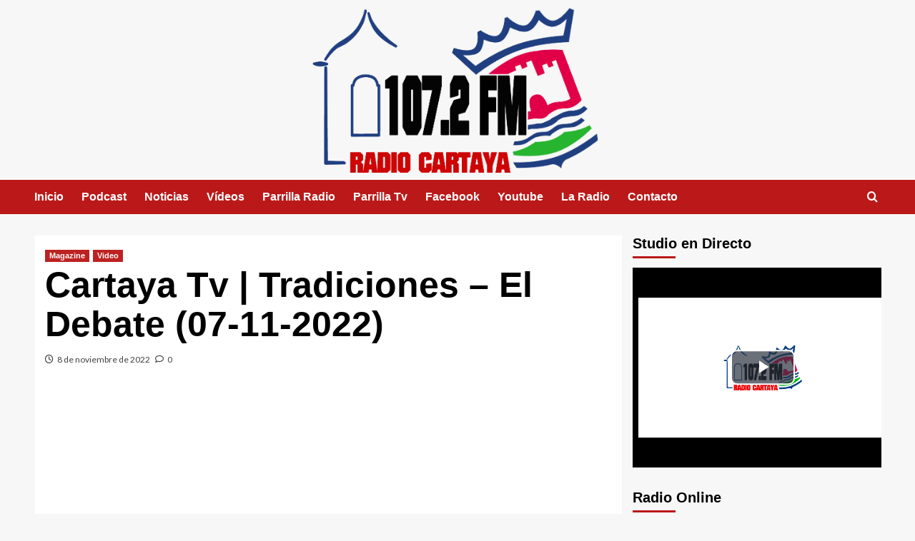

--- FILE ---
content_type: text/html; charset=UTF-8
request_url: https://www.radiocartaya.es/cartaya-tv-tradiciones-el-debate-07-11-2022/
body_size: 20918
content:
<!doctype html>
<html lang="es" prefix="og: https://ogp.me/ns#">

<head>
  <meta charset="UTF-8">
  <meta name="viewport" content="width=device-width, initial-scale=1">
  <link rel="profile" href="https://gmpg.org/xfn/11">
  <link rel='preload' href='https://fonts.googleapis.com/css?family=Source%2BSans%2BPro%3A400%2C700%7CLato%3A400%2C700&#038;subset=latin&#038;display=swap' as='style' onload="this.onload=null;this.rel='stylesheet'" type='text/css' media='all' crossorigin='anonymous'>
<link rel='preconnect' href='https://fonts.googleapis.com' crossorigin='anonymous'>
<link rel='preconnect' href='https://fonts.gstatic.com' crossorigin='anonymous'>

<!-- Optimización para motores de búsqueda de Rank Math -  https://rankmath.com/ -->
<title>Cartaya Tv | Tradiciones - El Debate (07-11-2022) | Radio Cartaya</title>
<meta name="description" content="En el programa de hoy hemos hablado con Cayetano Pérez, rociero y cofrade y con Manuel Borrero, cofrade y rociero"/>
<meta name="robots" content="follow, index, max-snippet:-1, max-video-preview:-1, max-image-preview:large"/>
<link rel="canonical" href="https://www.radiocartaya.es/cartaya-tv-tradiciones-el-debate-07-11-2022/" />
<meta property="og:locale" content="es_ES" />
<meta property="og:type" content="article" />
<meta property="og:title" content="Cartaya Tv | Tradiciones - El Debate (07-11-2022) | Radio Cartaya" />
<meta property="og:description" content="En el programa de hoy hemos hablado con Cayetano Pérez, rociero y cofrade y con Manuel Borrero, cofrade y rociero" />
<meta property="og:url" content="https://www.radiocartaya.es/cartaya-tv-tradiciones-el-debate-07-11-2022/" />
<meta property="og:site_name" content="Radio Cartaya" />
<meta property="article:publisher" content="https://www.facebook.com/Radio-Cartaya-1072-fm-195660450459256/" />
<meta property="article:tag" content="cartayatv" />
<meta property="article:section" content="Magazine" />
<meta property="og:updated_time" content="2022-11-08T12:37:21+01:00" />
<meta property="fb:app_id" content="611716215929882" />
<meta property="og:image" content="https://www.radiocartaya.es/wp-content/uploads/2022/10/TRADICIONES-EL-DEBATE.png" />
<meta property="og:image:secure_url" content="https://www.radiocartaya.es/wp-content/uploads/2022/10/TRADICIONES-EL-DEBATE.png" />
<meta property="og:image:width" content="1280" />
<meta property="og:image:height" content="720" />
<meta property="og:image:alt" content="Cartaya Tv | Tradiciones &#8211; El Debate (07-11-2022)" />
<meta property="og:image:type" content="image/png" />
<meta property="article:published_time" content="2022-11-08T08:45:02+01:00" />
<meta property="article:modified_time" content="2022-11-08T12:37:21+01:00" />
<meta name="twitter:card" content="summary_large_image" />
<meta name="twitter:title" content="Cartaya Tv | Tradiciones - El Debate (07-11-2022) | Radio Cartaya" />
<meta name="twitter:description" content="En el programa de hoy hemos hablado con Cayetano Pérez, rociero y cofrade y con Manuel Borrero, cofrade y rociero" />
<meta name="twitter:image" content="https://www.radiocartaya.es/wp-content/uploads/2022/10/TRADICIONES-EL-DEBATE.png" />
<meta name="twitter:label1" content="Escrito por" />
<meta name="twitter:data1" content="Carmelo Ponce" />
<meta name="twitter:label2" content="Tiempo de lectura" />
<meta name="twitter:data2" content="Menos de un minuto" />
<script type="application/ld+json" class="rank-math-schema">{"@context":"https://schema.org","@graph":[{"@type":"Place","@id":"https://www.radiocartaya.es/#place","address":{"@type":"PostalAddress","streetAddress":"Avda. Andaluc\u00eda s/n 1\u00aa Planta Pabell\u00f3n de Exposiciones","addressLocality":"Cartaya","addressRegion":"Andaluc\u00ed","postalCode":"21450","addressCountry":"Huelva"}},{"@type":["RadioStation","Organization"],"@id":"https://www.radiocartaya.es/#organization","name":"Radio Cartaya","url":"https://www.radiocartaya.es","sameAs":["https://www.facebook.com/Radio-Cartaya-1072-fm-195660450459256/"],"email":"radiocartaya@cartaya.es","address":{"@type":"PostalAddress","streetAddress":"Avda. Andaluc\u00eda s/n 1\u00aa Planta Pabell\u00f3n de Exposiciones","addressLocality":"Cartaya","addressRegion":"Andaluc\u00ed","postalCode":"21450","addressCountry":"Huelva"},"logo":{"@type":"ImageObject","@id":"https://www.radiocartaya.es/#logo","url":"https://www.radiocartaya.es/wp-content/uploads/2020/02/LOGO-RADIO-CARTAYA-1024x607-1.jpg","contentUrl":"https://www.radiocartaya.es/wp-content/uploads/2020/02/LOGO-RADIO-CARTAYA-1024x607-1.jpg","caption":"Radio Cartaya","inLanguage":"es","width":"1024","height":"607"},"openingHours":["Monday,Tuesday,Wednesday,Thursday,Friday 08:00-14:00"],"location":{"@id":"https://www.radiocartaya.es/#place"},"image":{"@id":"https://www.radiocartaya.es/#logo"},"telephone":"959 39 10 86"},{"@type":"WebSite","@id":"https://www.radiocartaya.es/#website","url":"https://www.radiocartaya.es","name":"Radio Cartaya","alternateName":"Emisora Municipal","publisher":{"@id":"https://www.radiocartaya.es/#organization"},"inLanguage":"es"},{"@type":"ImageObject","@id":"https://www.radiocartaya.es/wp-content/uploads/2022/10/TRADICIONES-EL-DEBATE.png","url":"https://www.radiocartaya.es/wp-content/uploads/2022/10/TRADICIONES-EL-DEBATE.png","width":"1280","height":"720","inLanguage":"es"},{"@type":"WebPage","@id":"https://www.radiocartaya.es/cartaya-tv-tradiciones-el-debate-07-11-2022/#webpage","url":"https://www.radiocartaya.es/cartaya-tv-tradiciones-el-debate-07-11-2022/","name":"Cartaya Tv | Tradiciones - El Debate (07-11-2022) | Radio Cartaya","datePublished":"2022-11-08T08:45:02+01:00","dateModified":"2022-11-08T12:37:21+01:00","isPartOf":{"@id":"https://www.radiocartaya.es/#website"},"primaryImageOfPage":{"@id":"https://www.radiocartaya.es/wp-content/uploads/2022/10/TRADICIONES-EL-DEBATE.png"},"inLanguage":"es"},{"@type":"Person","@id":"https://www.radiocartaya.es/cartaya-tv-tradiciones-el-debate-07-11-2022/#author","name":"Carmelo Ponce","image":{"@type":"ImageObject","@id":"https://secure.gravatar.com/avatar/12c73ec67af7e900bf39a13fb80812422a600ab0d1d4189610e1ccdda171bdaa?s=96&amp;d=mm&amp;r=g","url":"https://secure.gravatar.com/avatar/12c73ec67af7e900bf39a13fb80812422a600ab0d1d4189610e1ccdda171bdaa?s=96&amp;d=mm&amp;r=g","caption":"Carmelo Ponce","inLanguage":"es"},"sameAs":["https://www.radiocartaya.es"],"worksFor":{"@id":"https://www.radiocartaya.es/#organization"}},{"@type":"BlogPosting","headline":"Cartaya Tv | Tradiciones - El Debate (07-11-2022) | Radio Cartaya","datePublished":"2022-11-08T08:45:02+01:00","dateModified":"2022-11-08T12:37:21+01:00","author":{"@id":"https://www.radiocartaya.es/cartaya-tv-tradiciones-el-debate-07-11-2022/#author","name":"Carmelo Ponce"},"publisher":{"@id":"https://www.radiocartaya.es/#organization"},"description":"En el programa de hoy hemos hablado con Cayetano P\u00e9rez, rociero y cofrade y con Manuel Borrero, cofrade y rociero","name":"Cartaya Tv | Tradiciones - El Debate (07-11-2022) | Radio Cartaya","@id":"https://www.radiocartaya.es/cartaya-tv-tradiciones-el-debate-07-11-2022/#richSnippet","isPartOf":{"@id":"https://www.radiocartaya.es/cartaya-tv-tradiciones-el-debate-07-11-2022/#webpage"},"image":{"@id":"https://www.radiocartaya.es/wp-content/uploads/2022/10/TRADICIONES-EL-DEBATE.png"},"inLanguage":"es","mainEntityOfPage":{"@id":"https://www.radiocartaya.es/cartaya-tv-tradiciones-el-debate-07-11-2022/#webpage"}}]}</script>
<!-- /Plugin Rank Math WordPress SEO -->

<link rel='dns-prefetch' href='//fonts.googleapis.com' />
<link rel='preconnect' href='https://fonts.googleapis.com' />
<link rel='preconnect' href='https://fonts.gstatic.com' />
<link rel="alternate" type="application/rss+xml" title="Radio Cartaya &raquo; Feed" href="https://www.radiocartaya.es/feed/" />
<link rel="alternate" type="application/rss+xml" title="Radio Cartaya &raquo; Feed de los comentarios" href="https://www.radiocartaya.es/comments/feed/" />
<link rel="alternate" type="application/rss+xml" title="Radio Cartaya &raquo; Comentario Cartaya Tv | Tradiciones &#8211; El Debate (07-11-2022) del feed" href="https://www.radiocartaya.es/cartaya-tv-tradiciones-el-debate-07-11-2022/feed/" />
<link rel="alternate" title="oEmbed (JSON)" type="application/json+oembed" href="https://www.radiocartaya.es/wp-json/oembed/1.0/embed?url=https%3A%2F%2Fwww.radiocartaya.es%2Fcartaya-tv-tradiciones-el-debate-07-11-2022%2F" />
<link rel="alternate" title="oEmbed (XML)" type="text/xml+oembed" href="https://www.radiocartaya.es/wp-json/oembed/1.0/embed?url=https%3A%2F%2Fwww.radiocartaya.es%2Fcartaya-tv-tradiciones-el-debate-07-11-2022%2F&#038;format=xml" />
<style id='wp-img-auto-sizes-contain-inline-css' type='text/css'>
img:is([sizes=auto i],[sizes^="auto," i]){contain-intrinsic-size:3000px 1500px}
/*# sourceURL=wp-img-auto-sizes-contain-inline-css */
</style>
<link rel='stylesheet' id='latest-posts-block-fontawesome-front-css' href='https://www.radiocartaya.es/wp-content/plugins/latest-posts-block-lite/src/assets/fontawesome/css/all.css?ver=1765455116' type='text/css' media='all' />
<link rel='stylesheet' id='latest-posts-block-frontend-block-style-css-css' href='https://www.radiocartaya.es/wp-content/plugins/latest-posts-block-lite/dist/blocks.style.build.css?ver=6.9' type='text/css' media='all' />
<link rel='stylesheet' id='magic-content-box-blocks-fontawesome-front-css' href='https://www.radiocartaya.es/wp-content/plugins/magic-content-box-lite/src/assets/fontawesome/css/all.css?ver=1765455118' type='text/css' media='all' />
<link rel='stylesheet' id='magic-content-box-frontend-block-style-css-css' href='https://www.radiocartaya.es/wp-content/plugins/magic-content-box-lite/dist/blocks.style.build.css?ver=6.9' type='text/css' media='all' />
<style id='wp-emoji-styles-inline-css' type='text/css'>

	img.wp-smiley, img.emoji {
		display: inline !important;
		border: none !important;
		box-shadow: none !important;
		height: 1em !important;
		width: 1em !important;
		margin: 0 0.07em !important;
		vertical-align: -0.1em !important;
		background: none !important;
		padding: 0 !important;
	}
/*# sourceURL=wp-emoji-styles-inline-css */
</style>
<link rel='stylesheet' id='wp-block-library-css' href='https://www.radiocartaya.es/wp-includes/css/dist/block-library/style.min.css?ver=6.9' type='text/css' media='all' />
<style id='wp-block-library-theme-inline-css' type='text/css'>
.wp-block-audio :where(figcaption){color:#555;font-size:13px;text-align:center}.is-dark-theme .wp-block-audio :where(figcaption){color:#ffffffa6}.wp-block-audio{margin:0 0 1em}.wp-block-code{border:1px solid #ccc;border-radius:4px;font-family:Menlo,Consolas,monaco,monospace;padding:.8em 1em}.wp-block-embed :where(figcaption){color:#555;font-size:13px;text-align:center}.is-dark-theme .wp-block-embed :where(figcaption){color:#ffffffa6}.wp-block-embed{margin:0 0 1em}.blocks-gallery-caption{color:#555;font-size:13px;text-align:center}.is-dark-theme .blocks-gallery-caption{color:#ffffffa6}:root :where(.wp-block-image figcaption){color:#555;font-size:13px;text-align:center}.is-dark-theme :root :where(.wp-block-image figcaption){color:#ffffffa6}.wp-block-image{margin:0 0 1em}.wp-block-pullquote{border-bottom:4px solid;border-top:4px solid;color:currentColor;margin-bottom:1.75em}.wp-block-pullquote :where(cite),.wp-block-pullquote :where(footer),.wp-block-pullquote__citation{color:currentColor;font-size:.8125em;font-style:normal;text-transform:uppercase}.wp-block-quote{border-left:.25em solid;margin:0 0 1.75em;padding-left:1em}.wp-block-quote cite,.wp-block-quote footer{color:currentColor;font-size:.8125em;font-style:normal;position:relative}.wp-block-quote:where(.has-text-align-right){border-left:none;border-right:.25em solid;padding-left:0;padding-right:1em}.wp-block-quote:where(.has-text-align-center){border:none;padding-left:0}.wp-block-quote.is-large,.wp-block-quote.is-style-large,.wp-block-quote:where(.is-style-plain){border:none}.wp-block-search .wp-block-search__label{font-weight:700}.wp-block-search__button{border:1px solid #ccc;padding:.375em .625em}:where(.wp-block-group.has-background){padding:1.25em 2.375em}.wp-block-separator.has-css-opacity{opacity:.4}.wp-block-separator{border:none;border-bottom:2px solid;margin-left:auto;margin-right:auto}.wp-block-separator.has-alpha-channel-opacity{opacity:1}.wp-block-separator:not(.is-style-wide):not(.is-style-dots){width:100px}.wp-block-separator.has-background:not(.is-style-dots){border-bottom:none;height:1px}.wp-block-separator.has-background:not(.is-style-wide):not(.is-style-dots){height:2px}.wp-block-table{margin:0 0 1em}.wp-block-table td,.wp-block-table th{word-break:normal}.wp-block-table :where(figcaption){color:#555;font-size:13px;text-align:center}.is-dark-theme .wp-block-table :where(figcaption){color:#ffffffa6}.wp-block-video :where(figcaption){color:#555;font-size:13px;text-align:center}.is-dark-theme .wp-block-video :where(figcaption){color:#ffffffa6}.wp-block-video{margin:0 0 1em}:root :where(.wp-block-template-part.has-background){margin-bottom:0;margin-top:0;padding:1.25em 2.375em}
/*# sourceURL=/wp-includes/css/dist/block-library/theme.min.css */
</style>
<link rel='stylesheet' id='blockspare-frontend-block-style-css-css' href='https://www.radiocartaya.es/wp-content/plugins/blockspare/dist/style-blocks.css?ver=6.9' type='text/css' media='all' />
<link rel='stylesheet' id='blockspare-frontend-banner-style-css-css' href='https://www.radiocartaya.es/wp-content/plugins/blockspare/dist/style-banner_group.css?ver=6.9' type='text/css' media='all' />
<link rel='stylesheet' id='fontawesome-css' href='https://www.radiocartaya.es/wp-content/plugins/blockspare/assets/fontawesome/css/all.css?ver=6.9' type='text/css' media='all' />
<link rel='stylesheet' id='slick-css' href='https://www.radiocartaya.es/wp-content/plugins/blockspare/assets/slick/css/slick.css?ver=6.9' type='text/css' media='all' />
<link rel='stylesheet' id='h5ap-audioplayer-style-css' href='https://www.radiocartaya.es/wp-content/plugins/html5-audio-player/build/blocks/audioplayer/view.css?ver=2.5.0' type='text/css' media='all' />
<link rel='stylesheet' id='bplugins-plyrio-css' href='https://www.radiocartaya.es/wp-content/plugins/html5-audio-player/assets/css/plyr-v3.7.2.css?ver=2.5.3' type='text/css' media='all' />
<style id='h5ap-radio-player-style-inline-css' type='text/css'>
:root{--h5ap-radio-bg:#232323;--h5ap-radio-primary-color:#232323}.wp-block-h5ap-radio-player .plyr___control.plyr__control--pressed .icon--not-pressed,.wp-block-h5ap-radio-player .plyr___control.plyr__control--pressed .label--not-pressed,.wp-block-h5ap-radio-player .plyr___control:not(.plyr__control--pressed) .icon--pressed,.wp-block-h5ap-radio-player .plyr___control:not(.plyr__control--pressed) .label--pressed,.wp-block-h5ap-radio-player a.plyr___control:after,.wp-block-h5ap-radio-player a.plyr___control:before{display:none}.wp-block-h5ap-radio-player .subtitle{padding-left:0}.wp-block-h5ap-radio-player .radio_skin_compacthorizontal .plyr--audio button:focus{background-color:#fff}.wp-block-h5ap-radio-player .radio_skin_compacthorizontal p{margin:0!important}.wp-block-h5ap-radio-player .lucide-radio{stroke:var(--h5ap-radio-icon-color)}.wp-block-h5ap-radio-player .plyr input[type=range]{color:var(--h5ap-radio-progress-color)}.wp-block-h5ap-radio-player .plyr .svg-icon{color:var(--h5ap-radio-icons-color)}.wp-block-h5ap-radio-player input[type=range]{background:transparent;border:none;outline:none;width:80px}.wp-block-h5ap-radio-player input[type=range]::-webkit-slider-runnable-track{border-radius:10px;box-shadow:none;height:4px}.wp-block-h5ap-radio-player input[type=range]::-moz-range-track{box-shadow:none;height:4px}.wp-block-h5ap-radio-player input[type=range]::-ms-fill-lower,.wp-block-h5ap-radio-player input[type=range]::-ms-fill-upper{border-radius:10px;box-shadow:none;height:4px}.wp-block-h5ap-radio-player .no-thumb input[type=range]::-webkit-slider-thumb{-webkit-appearance:none;appearance:none;height:0;margin-top:-4px;width:0}.wp-block-h5ap-radio-player .no-thumb input[type=range]::-moz-range-thumb{height:0;width:0}.wp-block-h5ap-radio-player .no-thumb input[type=range]::-ms-thumb{height:0;width:0}
@layer theme{:host,:root{--font-sans:ui-sans-serif,system-ui,sans-serif,"Apple Color Emoji","Segoe UI Emoji","Segoe UI Symbol","Noto Color Emoji";--font-mono:ui-monospace,SFMono-Regular,Menlo,Monaco,Consolas,"Liberation Mono","Courier New",monospace;--color-red-400:oklch(70.4% 0.191 22.216);--color-red-500:oklch(63.7% 0.237 25.331);--color-red-600:oklch(57.7% 0.245 27.325);--color-blue-50:oklch(97% 0.014 254.604);--color-blue-100:oklch(93.2% 0.032 255.585);--color-blue-400:oklch(70.7% 0.165 254.624);--color-blue-500:oklch(62.3% 0.214 259.815);--color-blue-700:oklch(48.8% 0.243 264.376);--color-blue-800:oklch(42.4% 0.199 265.638);--color-purple-600:oklch(55.8% 0.288 302.321);--color-slate-50:oklch(98.4% 0.003 247.858);--color-slate-100:oklch(96.8% 0.007 247.896);--color-slate-200:oklch(92.9% 0.013 255.508);--color-slate-400:oklch(70.4% 0.04 256.788);--color-slate-500:oklch(55.4% 0.046 257.417);--color-slate-600:oklch(44.6% 0.043 257.281);--color-slate-800:oklch(27.9% 0.041 260.031);--color-slate-900:oklch(20.8% 0.042 265.755);--color-gray-100:oklch(96.7% 0.003 264.542);--color-gray-200:oklch(92.8% 0.006 264.531);--color-gray-500:oklch(55.1% 0.027 264.364);--color-gray-600:oklch(44.6% 0.03 256.802);--color-gray-700:oklch(37.3% 0.034 259.733);--color-gray-800:oklch(27.8% 0.033 256.848);--color-white:#fff;--spacing:0.25rem;--text-xs:0.75rem;--text-xs--line-height:1.33333;--text-sm:0.875rem;--text-sm--line-height:1.42857;--text-lg:1.125rem;--text-lg--line-height:1.55556;--text-xl:1.25rem;--text-xl--line-height:1.4;--font-weight-medium:500;--font-weight-bold:700;--tracking-wider:0.05em;--radius-lg:0.5rem;--radius-xl:0.75rem;--radius-2xl:1rem;--radius-3xl:1.5rem;--animate-ping:ping 1s cubic-bezier(0,0,0.2,1) infinite;--animate-pulse:pulse 2s cubic-bezier(0.4,0,0.6,1) infinite;--blur-sm:8px;--blur-xl:24px;--default-transition-duration:150ms;--default-transition-timing-function:cubic-bezier(0.4,0,0.2,1);--default-font-family:var(--font-sans);--default-mono-font-family:var(--font-mono)}}.wp-block-h5ap-radio-player .border-none{--tw-border-style:none;border-style:none}@media(hover:hover){.wp-block-h5ap-radio-player .hover\:bg-transparent:hover{background-color:transparent}}.wp-block-h5ap-radio-player .absolute{position:absolute}.wp-block-h5ap-radio-player .leading-none{line-height:1}.wp-block-h5ap-radio-player .relative{position:relative}.wp-block-h5ap-radio-player .inset-0{inset:calc(var(--spacing)*0)}.wp-block-h5ap-radio-player .z-10{z-index:10}.wp-block-h5ap-radio-player .col-span-2{grid-column:span 2/span 2}.wp-block-h5ap-radio-player .mb-1{margin-bottom:calc(var(--spacing)*1)}.wp-block-h5ap-radio-player .mb-2{margin-bottom:calc(var(--spacing)*2)}.wp-block-h5ap-radio-player .mb-3{margin-bottom:calc(var(--spacing)*3)}.wp-block-h5ap-radio-player .mb-4{margin-bottom:calc(var(--spacing)*4)}.wp-block-h5ap-radio-player .flex{display:flex}.wp-block-h5ap-radio-player .grid{display:grid}.wp-block-h5ap-radio-player .h-2{height:calc(var(--spacing)*2)}.wp-block-h5ap-radio-player .h-3{height:calc(var(--spacing)*3)}.wp-block-h5ap-radio-player .h-5{height:calc(var(--spacing)*5)}.wp-block-h5ap-radio-player .h-6{height:calc(var(--spacing)*6)}.wp-block-h5ap-radio-player .h-8{height:calc(var(--spacing)*8)}.wp-block-h5ap-radio-player .h-12{height:calc(var(--spacing)*12)}.wp-block-h5ap-radio-player .w-2{width:calc(var(--spacing)*2)}.wp-block-h5ap-radio-player .w-3{width:calc(var(--spacing)*3)}.wp-block-h5ap-radio-player .w-5{width:calc(var(--spacing)*5)}.wp-block-h5ap-radio-player .w-8{width:calc(var(--spacing)*8)}.wp-block-h5ap-radio-player .w-12{width:calc(var(--spacing)*12)}.wp-block-h5ap-radio-player .w-full{width:100%}.wp-block-h5ap-radio-player .min-w-0{min-width:calc(var(--spacing)*0)}.wp-block-h5ap-radio-player .flex-1{flex:1}.wp-block-h5ap-radio-player .flex-shrink-0{flex-shrink:0}.wp-block-h5ap-radio-player .animate-ping{animation:var(--animate-ping)}.wp-block-h5ap-radio-player .animate-pulse{animation:var(--animate-pulse)}.wp-block-h5ap-radio-player .cursor-pointer{cursor:pointer}.wp-block-h5ap-radio-player .appearance-none{-webkit-appearance:none;-moz-appearance:none;appearance:none}.wp-block-h5ap-radio-player .grid-cols-3{grid-template-columns:repeat(3,minmax(0,1fr))}.wp-block-h5ap-radio-player .flex-col{flex-direction:column}.wp-block-h5ap-radio-player .items-center{align-items:center}.wp-block-h5ap-radio-player .justify-between{justify-content:space-between}.wp-block-h5ap-radio-player .justify-center{justify-content:center}.wp-block-h5ap-radio-player .justify-end{justify-content:flex-end}.wp-block-h5ap-radio-player .gap-2{gap:calc(var(--spacing)*2)}.wp-block-h5ap-radio-player .gap-4{gap:calc(var(--spacing)*4)}:where(.wp-block-h5ap-radio-player .space-x-2>:not(:last-child)){--tw-space-x-reverse:0;margin-inline-end:calc(var(--spacing)*2*(1 - var(--tw-space-x-reverse)));margin-inline-start:calc(var(--spacing)*2*var(--tw-space-x-reverse))}:where(.wp-block-h5ap-radio-player .space-x-3>:not(:last-child)){--tw-space-x-reverse:0;margin-inline-end:calc(var(--spacing)*3*(1 - var(--tw-space-x-reverse)));margin-inline-start:calc(var(--spacing)*3*var(--tw-space-x-reverse))}:where(.wp-block-h5ap-radio-player .space-x-4>:not(:last-child)){--tw-space-x-reverse:0;margin-inline-end:calc(var(--spacing)*4*(1 - var(--tw-space-x-reverse)));margin-inline-start:calc(var(--spacing)*4*var(--tw-space-x-reverse))}.wp-block-h5ap-radio-player .truncate{overflow:hidden;text-overflow:ellipsis;white-space:nowrap}.wp-block-h5ap-radio-player .overflow-hidden{overflow:hidden}.wp-block-h5ap-radio-player .rounded{border-radius:.25rem}.wp-block-h5ap-radio-player .rounded-2xl{border-radius:var(--radius-2xl)}.wp-block-h5ap-radio-player .rounded-3xl{border-radius:var(--radius-3xl)}.wp-block-h5ap-radio-player .rounded-full{border-radius:calc(infinity*1px)}.wp-block-h5ap-radio-player .rounded-lg{border-radius:var(--radius-lg)}.wp-block-h5ap-radio-player .rounded-xl{border-radius:var(--radius-xl)}.wp-block-h5ap-radio-player .border{border-style:var(--tw-border-style);border-width:1px}.wp-block-h5ap-radio-player .border-blue-100{border-color:var(--color-blue-100)}.wp-block-h5ap-radio-player .border-slate-200{border-color:var(--color-slate-200)}.wp-block-h5ap-radio-player .border-white\/20{border-color:color-mix(in srgb,#fff 20%,transparent)}@supports(color:color-mix(in lab,red,red)){.wp-block-h5ap-radio-player .border-white\/20{border-color:color-mix(in oklab,var(--color-white) 20%,transparent)}}.wp-block-h5ap-radio-player .border-white\/40{border-color:color-mix(in srgb,#fff 40%,transparent)}@supports(color:color-mix(in lab,red,red)){.wp-block-h5ap-radio-player .border-white\/40{border-color:color-mix(in oklab,var(--color-white) 40%,transparent)}}.wp-block-h5ap-radio-player .bg-blue-50{background-color:var(--color-blue-50)}.wp-block-h5ap-radio-player .bg-gray-200{background-color:var(--color-gray-200)}.wp-block-h5ap-radio-player .bg-gray-800{background-color:var(--color-gray-800)}.wp-block-h5ap-radio-player .bg-red-500{background-color:var(--color-red-500)}.wp-block-h5ap-radio-player .bg-slate-900{background-color:var(--color-slate-900)}.wp-block-h5ap-radio-player .bg-white{background-color:var(--color-white)}.wp-block-h5ap-radio-player .bg-white\/30{background-color:color-mix(in srgb,#fff 30%,transparent)}@supports(color:color-mix(in lab,red,red)){.wp-block-h5ap-radio-player .bg-white\/30{background-color:color-mix(in oklab,var(--color-white) 30%,transparent)}}.wp-block-h5ap-radio-player .bg-gradient-to-br{--tw-gradient-position:to bottom right in oklab;background-image:linear-gradient(var(--tw-gradient-stops))}.wp-block-h5ap-radio-player .bg-gradient-to-r{--tw-gradient-position:to right in oklab;background-image:linear-gradient(var(--tw-gradient-stops))}.wp-block-h5ap-radio-player .from-blue-400\/10{--tw-gradient-from:color-mix(in srgb,oklch(70.7% 0.165 254.624) 10%,transparent);--tw-gradient-stops:var(--tw-gradient-via-stops,var(--tw-gradient-position),var(--tw-gradient-from) var(--tw-gradient-from-position),var(--tw-gradient-to) var(--tw-gradient-to-position))}@supports(color:color-mix(in lab,red,red)){.wp-block-h5ap-radio-player .from-blue-400\/10{--tw-gradient-from:color-mix(in oklab,var(--color-blue-400) 10%,transparent)}}.wp-block-h5ap-radio-player .from-slate-50{--tw-gradient-from:var(--color-slate-50);--tw-gradient-stops:var(--tw-gradient-via-stops,var(--tw-gradient-position),var(--tw-gradient-from) var(--tw-gradient-from-position),var(--tw-gradient-to) var(--tw-gradient-to-position))}.wp-block-h5ap-radio-player .from-white\/20{--tw-gradient-from:color-mix(in srgb,#fff 20%,transparent);--tw-gradient-stops:var(--tw-gradient-via-stops,var(--tw-gradient-position),var(--tw-gradient-from) var(--tw-gradient-from-position),var(--tw-gradient-to) var(--tw-gradient-to-position))}@supports(color:color-mix(in lab,red,red)){.wp-block-h5ap-radio-player .from-white\/20{--tw-gradient-from:color-mix(in oklab,var(--color-white) 20%,transparent)}}.wp-block-h5ap-radio-player .to-purple-600\/10{--tw-gradient-to:color-mix(in srgb,oklch(55.8% 0.288 302.321) 10%,transparent);--tw-gradient-stops:var(--tw-gradient-via-stops,var(--tw-gradient-position),var(--tw-gradient-from) var(--tw-gradient-from-position),var(--tw-gradient-to) var(--tw-gradient-to-position))}@supports(color:color-mix(in lab,red,red)){.wp-block-h5ap-radio-player .to-purple-600\/10{--tw-gradient-to:color-mix(in oklab,var(--color-purple-600) 10%,transparent)}}.wp-block-h5ap-radio-player .to-slate-100{--tw-gradient-to:var(--color-slate-100);--tw-gradient-stops:var(--tw-gradient-via-stops,var(--tw-gradient-position),var(--tw-gradient-from) var(--tw-gradient-from-position),var(--tw-gradient-to) var(--tw-gradient-to-position))}.wp-block-h5ap-radio-player .to-white\/10{--tw-gradient-to:color-mix(in srgb,#fff 10%,transparent);--tw-gradient-stops:var(--tw-gradient-via-stops,var(--tw-gradient-position),var(--tw-gradient-from) var(--tw-gradient-from-position),var(--tw-gradient-to) var(--tw-gradient-to-position))}@supports(color:color-mix(in lab,red,red)){.wp-block-h5ap-radio-player .to-white\/10{--tw-gradient-to:color-mix(in oklab,var(--color-white) 10%,transparent)}}.wp-block-h5ap-radio-player .p-0{padding:calc(var(--spacing)*0)}.wp-block-h5ap-radio-player .p-4{padding:calc(var(--spacing)*4)}.wp-block-h5ap-radio-player .p-6{padding:calc(var(--spacing)*6)}.wp-block-h5ap-radio-player .px-2{padding-inline:calc(var(--spacing)*2)}.wp-block-h5ap-radio-player .px-6{padding-inline:calc(var(--spacing)*6)}.wp-block-h5ap-radio-player .py-3{padding-block:calc(var(--spacing)*3)}.wp-block-h5ap-radio-player .text-lg{font-size:var(--text-lg);line-height:var(--tw-leading,var(--text-lg--line-height))}.wp-block-h5ap-radio-player .text-sm{font-size:var(--text-sm);line-height:var(--tw-leading,var(--text-sm--line-height))}.wp-block-h5ap-radio-player .text-xl{font-size:var(--text-xl);line-height:var(--tw-leading,var(--text-xl--line-height))}.wp-block-h5ap-radio-player .text-xs{font-size:var(--text-xs);line-height:var(--tw-leading,var(--text-xs--line-height))}.wp-block-h5ap-radio-player .font-bold{--tw-font-weight:var(--font-weight-bold);font-weight:var(--font-weight-bold)}.wp-block-h5ap-radio-player .font-medium{--tw-font-weight:var(--font-weight-medium);font-weight:var(--font-weight-medium)}.wp-block-h5ap-radio-player .tracking-wider{--tw-tracking:var(--tracking-wider);letter-spacing:var(--tracking-wider)}.wp-block-h5ap-radio-player .text-blue-500{color:var(--color-blue-500)}.wp-block-h5ap-radio-player .text-blue-700{color:var(--color-blue-700)}.wp-block-h5ap-radio-player .text-blue-800{color:var(--color-blue-800)}.wp-block-h5ap-radio-player .text-gray-500{color:var(--color-gray-500)}.wp-block-h5ap-radio-player .text-gray-600{color:var(--color-gray-600)}.wp-block-h5ap-radio-player .text-gray-700{color:var(--color-gray-700)}.wp-block-h5ap-radio-player .text-gray-800{color:var(--color-gray-800)}.wp-block-h5ap-radio-player .text-red-400{color:var(--color-red-400)}.wp-block-h5ap-radio-player .text-red-600{color:var(--color-red-600)}.wp-block-h5ap-radio-player .text-slate-400{color:var(--color-slate-400)}.wp-block-h5ap-radio-player .text-slate-500{color:var(--color-slate-500)}.wp-block-h5ap-radio-player .text-slate-600{color:var(--color-slate-600)}.wp-block-h5ap-radio-player .text-slate-800{color:var(--color-slate-800)}.wp-block-h5ap-radio-player .text-slate-900{color:var(--color-slate-900)}.wp-block-h5ap-radio-player .text-white{color:var(--color-white)}.wp-block-h5ap-radio-player .uppercase{text-transform:uppercase}.wp-block-h5ap-radio-player .opacity-75{opacity:75%}.wp-block-h5ap-radio-player .shadow-2xl{--tw-shadow:0 25px 50px -12px var(--tw-shadow-color,rgba(0,0,0,.25))}.wp-block-h5ap-radio-player .shadow-2xl,.wp-block-h5ap-radio-player .shadow-lg{box-shadow:var(--tw-inset-shadow),var(--tw-inset-ring-shadow),var(--tw-ring-offset-shadow),var(--tw-ring-shadow),var(--tw-shadow)}.wp-block-h5ap-radio-player .shadow-lg{--tw-shadow:0 10px 15px -3px var(--tw-shadow-color,rgba(0,0,0,.1)),0 4px 6px -4px var(--tw-shadow-color,rgba(0,0,0,.1))}.wp-block-h5ap-radio-player .shadow-md{--tw-shadow:0 4px 6px -1px var(--tw-shadow-color,rgba(0,0,0,.1)),0 2px 4px -2px var(--tw-shadow-color,rgba(0,0,0,.1))}.wp-block-h5ap-radio-player .shadow-md,.wp-block-h5ap-radio-player .shadow-xl{box-shadow:var(--tw-inset-shadow),var(--tw-inset-ring-shadow),var(--tw-ring-offset-shadow),var(--tw-ring-shadow),var(--tw-shadow)}.wp-block-h5ap-radio-player .shadow-xl{--tw-shadow:0 20px 25px -5px var(--tw-shadow-color,rgba(0,0,0,.1)),0 8px 10px -6px var(--tw-shadow-color,rgba(0,0,0,.1))}.wp-block-h5ap-radio-player .backdrop-blur-sm{--tw-backdrop-blur:blur(var(--blur-sm))}.wp-block-h5ap-radio-player .backdrop-blur-sm,.wp-block-h5ap-radio-player .backdrop-blur-xl{-webkit-backdrop-filter:var(--tw-backdrop-blur, ) var(--tw-backdrop-brightness, ) var(--tw-backdrop-contrast, ) var(--tw-backdrop-grayscale, ) var(--tw-backdrop-hue-rotate, ) var(--tw-backdrop-invert, ) var(--tw-backdrop-opacity, ) var(--tw-backdrop-saturate, ) var(--tw-backdrop-sepia, );backdrop-filter:var(--tw-backdrop-blur, ) var(--tw-backdrop-brightness, ) var(--tw-backdrop-contrast, ) var(--tw-backdrop-grayscale, ) var(--tw-backdrop-hue-rotate, ) var(--tw-backdrop-invert, ) var(--tw-backdrop-opacity, ) var(--tw-backdrop-saturate, ) var(--tw-backdrop-sepia, )}.wp-block-h5ap-radio-player .backdrop-blur-xl{--tw-backdrop-blur:blur(var(--blur-xl))}.wp-block-h5ap-radio-player .transition-all{transition-duration:var(--tw-duration,var(--default-transition-duration));transition-property:all;transition-timing-function:var(--tw-ease,var(--default-transition-timing-function))}.wp-block-h5ap-radio-player .transition-colors{transition-duration:var(--tw-duration,var(--default-transition-duration));transition-property:color,background-color,border-color,outline-color,text-decoration-color,fill,stroke,--tw-gradient-from,--tw-gradient-via,--tw-gradient-to;transition-timing-function:var(--tw-ease,var(--default-transition-timing-function))}.wp-block-h5ap-radio-player .duration-200{--tw-duration:200ms;transition-duration:.2s}.wp-block-h5ap-radio-player .duration-300{--tw-duration:300ms;transition-duration:.3s}@media(hover:hover){.wp-block-h5ap-radio-player .hover\:scale-105:hover{--tw-scale-x:105%;--tw-scale-y:105%;--tw-scale-z:105%;scale:var(--tw-scale-x) var(--tw-scale-y)}.wp-block-h5ap-radio-player .hover\:bg-gray-100:hover{background-color:var(--color-gray-100)}.wp-block-h5ap-radio-player .hover\:bg-slate-800:hover{background-color:var(--color-slate-800)}.wp-block-h5ap-radio-player .hover\:bg-white\/40:hover{background-color:color-mix(in srgb,#fff 40%,transparent)}}@media(hover:hover){@supports(color:color-mix(in lab,red,red)){.wp-block-h5ap-radio-player .hover\:bg-white\/40:hover{background-color:color-mix(in oklab,var(--color-white) 40%,transparent)}}}@media(hover:hover){.wp-block-h5ap-radio-player .hover\:text-blue-500:hover{color:var(--color-blue-500)}.wp-block-h5ap-radio-player .hover\:text-red-500:hover{color:var(--color-red-500)}.wp-block-h5ap-radio-player .hover\:text-slate-600:hover{color:var(--color-slate-600)}.wp-block-h5ap-radio-player .hover\:shadow-lg:hover{--tw-shadow:0 10px 15px -3px var(--tw-shadow-color,rgba(0,0,0,.1)),0 4px 6px -4px var(--tw-shadow-color,rgba(0,0,0,.1));box-shadow:var(--tw-inset-shadow),var(--tw-inset-ring-shadow),var(--tw-ring-offset-shadow),var(--tw-ring-shadow),var(--tw-shadow)}}@property --tw-space-x-reverse{syntax:"*";inherits:false;initial-value:0}@property --tw-border-style{syntax:"*";inherits:false;initial-value:solid}@property --tw-gradient-position{syntax:"*";inherits:false}@property --tw-gradient-from{syntax:"<color>";inherits:false;initial-value:transparent}@property --tw-gradient-via{syntax:"<color>";inherits:false;initial-value:transparent}@property --tw-gradient-to{syntax:"<color>";inherits:false;initial-value:transparent}@property --tw-gradient-stops{syntax:"*";inherits:false}@property --tw-gradient-via-stops{syntax:"*";inherits:false}@property --tw-gradient-from-position{syntax:"<length-percentage>";inherits:false;initial-value:0}@property --tw-gradient-via-position{syntax:"<length-percentage>";inherits:false;initial-value:50%}@property --tw-gradient-to-position{syntax:"<length-percentage>";inherits:false;initial-value:100%}@property --tw-font-weight{syntax:"*";inherits:false}@property --tw-tracking{syntax:"*";inherits:false}@property --tw-shadow{syntax:"*";inherits:false;initial-value:0 0 transparent}@property --tw-shadow-color{syntax:"*";inherits:false}@property --tw-shadow-alpha{syntax:"<percentage>";inherits:false;initial-value:100%}@property --tw-inset-shadow{syntax:"*";inherits:false;initial-value:0 0 transparent}@property --tw-inset-shadow-color{syntax:"*";inherits:false}@property --tw-inset-shadow-alpha{syntax:"<percentage>";inherits:false;initial-value:100%}@property --tw-ring-color{syntax:"*";inherits:false}@property --tw-ring-shadow{syntax:"*";inherits:false;initial-value:0 0 transparent}@property --tw-inset-ring-color{syntax:"*";inherits:false}@property --tw-inset-ring-shadow{syntax:"*";inherits:false;initial-value:0 0 transparent}@property --tw-ring-inset{syntax:"*";inherits:false}@property --tw-ring-offset-width{syntax:"<length>";inherits:false;initial-value:0}@property --tw-ring-offset-color{syntax:"*";inherits:false;initial-value:#fff}@property --tw-ring-offset-shadow{syntax:"*";inherits:false;initial-value:0 0 transparent}@property --tw-backdrop-blur{syntax:"*";inherits:false}@property --tw-backdrop-brightness{syntax:"*";inherits:false}@property --tw-backdrop-contrast{syntax:"*";inherits:false}@property --tw-backdrop-grayscale{syntax:"*";inherits:false}@property --tw-backdrop-hue-rotate{syntax:"*";inherits:false}@property --tw-backdrop-invert{syntax:"*";inherits:false}@property --tw-backdrop-opacity{syntax:"*";inherits:false}@property --tw-backdrop-saturate{syntax:"*";inherits:false}@property --tw-backdrop-sepia{syntax:"*";inherits:false}@property --tw-duration{syntax:"*";inherits:false}@property --tw-scale-x{syntax:"*";inherits:false;initial-value:1}@property --tw-scale-y{syntax:"*";inherits:false;initial-value:1}@property --tw-scale-z{syntax:"*";inherits:false;initial-value:1}@keyframes ping{75%,to{opacity:0;transform:scale(2)}}@keyframes pulse{50%{opacity:.5}}@layer properties{@supports((-webkit-hyphens:none) and (not (margin-trim:inline))) or ((-moz-orient:inline) and (not (color:rgb(from red r g b)))){*,::backdrop,:after,:before{--tw-space-x-reverse:0;--tw-border-style:solid;--tw-gradient-position:initial;--tw-gradient-from:#0000;--tw-gradient-via:#0000;--tw-gradient-to:#0000;--tw-gradient-stops:initial;--tw-gradient-via-stops:initial;--tw-gradient-from-position:0%;--tw-gradient-via-position:50%;--tw-gradient-to-position:100%;--tw-font-weight:initial;--tw-tracking:initial;--tw-shadow:0 0 #0000;--tw-shadow-color:initial;--tw-shadow-alpha:100%;--tw-inset-shadow:0 0 #0000;--tw-inset-shadow-color:initial;--tw-inset-shadow-alpha:100%;--tw-ring-color:initial;--tw-ring-shadow:0 0 #0000;--tw-inset-ring-color:initial;--tw-inset-ring-shadow:0 0 #0000;--tw-ring-inset:initial;--tw-ring-offset-width:0px;--tw-ring-offset-color:#fff;--tw-ring-offset-shadow:0 0 #0000;--tw-backdrop-blur:initial;--tw-backdrop-brightness:initial;--tw-backdrop-contrast:initial;--tw-backdrop-grayscale:initial;--tw-backdrop-hue-rotate:initial;--tw-backdrop-invert:initial;--tw-backdrop-opacity:initial;--tw-backdrop-saturate:initial;--tw-backdrop-sepia:initial;--tw-duration:initial;--tw-scale-x:1;--tw-scale-y:1;--tw-scale-z:1}}}

/*# sourceURL=https://www.radiocartaya.es/wp-content/plugins/html5-audio-player/build/blocks/radio-player/view.css */
</style>
<style id='global-styles-inline-css' type='text/css'>
:root{--wp--preset--aspect-ratio--square: 1;--wp--preset--aspect-ratio--4-3: 4/3;--wp--preset--aspect-ratio--3-4: 3/4;--wp--preset--aspect-ratio--3-2: 3/2;--wp--preset--aspect-ratio--2-3: 2/3;--wp--preset--aspect-ratio--16-9: 16/9;--wp--preset--aspect-ratio--9-16: 9/16;--wp--preset--color--black: #000000;--wp--preset--color--cyan-bluish-gray: #abb8c3;--wp--preset--color--white: #ffffff;--wp--preset--color--pale-pink: #f78da7;--wp--preset--color--vivid-red: #cf2e2e;--wp--preset--color--luminous-vivid-orange: #ff6900;--wp--preset--color--luminous-vivid-amber: #fcb900;--wp--preset--color--light-green-cyan: #7bdcb5;--wp--preset--color--vivid-green-cyan: #00d084;--wp--preset--color--pale-cyan-blue: #8ed1fc;--wp--preset--color--vivid-cyan-blue: #0693e3;--wp--preset--color--vivid-purple: #9b51e0;--wp--preset--gradient--vivid-cyan-blue-to-vivid-purple: linear-gradient(135deg,rgb(6,147,227) 0%,rgb(155,81,224) 100%);--wp--preset--gradient--light-green-cyan-to-vivid-green-cyan: linear-gradient(135deg,rgb(122,220,180) 0%,rgb(0,208,130) 100%);--wp--preset--gradient--luminous-vivid-amber-to-luminous-vivid-orange: linear-gradient(135deg,rgb(252,185,0) 0%,rgb(255,105,0) 100%);--wp--preset--gradient--luminous-vivid-orange-to-vivid-red: linear-gradient(135deg,rgb(255,105,0) 0%,rgb(207,46,46) 100%);--wp--preset--gradient--very-light-gray-to-cyan-bluish-gray: linear-gradient(135deg,rgb(238,238,238) 0%,rgb(169,184,195) 100%);--wp--preset--gradient--cool-to-warm-spectrum: linear-gradient(135deg,rgb(74,234,220) 0%,rgb(151,120,209) 20%,rgb(207,42,186) 40%,rgb(238,44,130) 60%,rgb(251,105,98) 80%,rgb(254,248,76) 100%);--wp--preset--gradient--blush-light-purple: linear-gradient(135deg,rgb(255,206,236) 0%,rgb(152,150,240) 100%);--wp--preset--gradient--blush-bordeaux: linear-gradient(135deg,rgb(254,205,165) 0%,rgb(254,45,45) 50%,rgb(107,0,62) 100%);--wp--preset--gradient--luminous-dusk: linear-gradient(135deg,rgb(255,203,112) 0%,rgb(199,81,192) 50%,rgb(65,88,208) 100%);--wp--preset--gradient--pale-ocean: linear-gradient(135deg,rgb(255,245,203) 0%,rgb(182,227,212) 50%,rgb(51,167,181) 100%);--wp--preset--gradient--electric-grass: linear-gradient(135deg,rgb(202,248,128) 0%,rgb(113,206,126) 100%);--wp--preset--gradient--midnight: linear-gradient(135deg,rgb(2,3,129) 0%,rgb(40,116,252) 100%);--wp--preset--font-size--small: 13px;--wp--preset--font-size--medium: 20px;--wp--preset--font-size--large: 36px;--wp--preset--font-size--x-large: 42px;--wp--preset--spacing--20: 0.44rem;--wp--preset--spacing--30: 0.67rem;--wp--preset--spacing--40: 1rem;--wp--preset--spacing--50: 1.5rem;--wp--preset--spacing--60: 2.25rem;--wp--preset--spacing--70: 3.38rem;--wp--preset--spacing--80: 5.06rem;--wp--preset--shadow--natural: 6px 6px 9px rgba(0, 0, 0, 0.2);--wp--preset--shadow--deep: 12px 12px 50px rgba(0, 0, 0, 0.4);--wp--preset--shadow--sharp: 6px 6px 0px rgba(0, 0, 0, 0.2);--wp--preset--shadow--outlined: 6px 6px 0px -3px rgb(255, 255, 255), 6px 6px rgb(0, 0, 0);--wp--preset--shadow--crisp: 6px 6px 0px rgb(0, 0, 0);}:root { --wp--style--global--content-size: 800px;--wp--style--global--wide-size: 1200px; }:where(body) { margin: 0; }.wp-site-blocks > .alignleft { float: left; margin-right: 2em; }.wp-site-blocks > .alignright { float: right; margin-left: 2em; }.wp-site-blocks > .aligncenter { justify-content: center; margin-left: auto; margin-right: auto; }:where(.wp-site-blocks) > * { margin-block-start: 24px; margin-block-end: 0; }:where(.wp-site-blocks) > :first-child { margin-block-start: 0; }:where(.wp-site-blocks) > :last-child { margin-block-end: 0; }:root { --wp--style--block-gap: 24px; }:root :where(.is-layout-flow) > :first-child{margin-block-start: 0;}:root :where(.is-layout-flow) > :last-child{margin-block-end: 0;}:root :where(.is-layout-flow) > *{margin-block-start: 24px;margin-block-end: 0;}:root :where(.is-layout-constrained) > :first-child{margin-block-start: 0;}:root :where(.is-layout-constrained) > :last-child{margin-block-end: 0;}:root :where(.is-layout-constrained) > *{margin-block-start: 24px;margin-block-end: 0;}:root :where(.is-layout-flex){gap: 24px;}:root :where(.is-layout-grid){gap: 24px;}.is-layout-flow > .alignleft{float: left;margin-inline-start: 0;margin-inline-end: 2em;}.is-layout-flow > .alignright{float: right;margin-inline-start: 2em;margin-inline-end: 0;}.is-layout-flow > .aligncenter{margin-left: auto !important;margin-right: auto !important;}.is-layout-constrained > .alignleft{float: left;margin-inline-start: 0;margin-inline-end: 2em;}.is-layout-constrained > .alignright{float: right;margin-inline-start: 2em;margin-inline-end: 0;}.is-layout-constrained > .aligncenter{margin-left: auto !important;margin-right: auto !important;}.is-layout-constrained > :where(:not(.alignleft):not(.alignright):not(.alignfull)){max-width: var(--wp--style--global--content-size);margin-left: auto !important;margin-right: auto !important;}.is-layout-constrained > .alignwide{max-width: var(--wp--style--global--wide-size);}body .is-layout-flex{display: flex;}.is-layout-flex{flex-wrap: wrap;align-items: center;}.is-layout-flex > :is(*, div){margin: 0;}body .is-layout-grid{display: grid;}.is-layout-grid > :is(*, div){margin: 0;}body{padding-top: 0px;padding-right: 0px;padding-bottom: 0px;padding-left: 0px;}a:where(:not(.wp-element-button)){text-decoration: none;}:root :where(.wp-element-button, .wp-block-button__link){background-color: #32373c;border-radius: 0;border-width: 0;color: #fff;font-family: inherit;font-size: inherit;font-style: inherit;font-weight: inherit;letter-spacing: inherit;line-height: inherit;padding-top: calc(0.667em + 2px);padding-right: calc(1.333em + 2px);padding-bottom: calc(0.667em + 2px);padding-left: calc(1.333em + 2px);text-decoration: none;text-transform: inherit;}.has-black-color{color: var(--wp--preset--color--black) !important;}.has-cyan-bluish-gray-color{color: var(--wp--preset--color--cyan-bluish-gray) !important;}.has-white-color{color: var(--wp--preset--color--white) !important;}.has-pale-pink-color{color: var(--wp--preset--color--pale-pink) !important;}.has-vivid-red-color{color: var(--wp--preset--color--vivid-red) !important;}.has-luminous-vivid-orange-color{color: var(--wp--preset--color--luminous-vivid-orange) !important;}.has-luminous-vivid-amber-color{color: var(--wp--preset--color--luminous-vivid-amber) !important;}.has-light-green-cyan-color{color: var(--wp--preset--color--light-green-cyan) !important;}.has-vivid-green-cyan-color{color: var(--wp--preset--color--vivid-green-cyan) !important;}.has-pale-cyan-blue-color{color: var(--wp--preset--color--pale-cyan-blue) !important;}.has-vivid-cyan-blue-color{color: var(--wp--preset--color--vivid-cyan-blue) !important;}.has-vivid-purple-color{color: var(--wp--preset--color--vivid-purple) !important;}.has-black-background-color{background-color: var(--wp--preset--color--black) !important;}.has-cyan-bluish-gray-background-color{background-color: var(--wp--preset--color--cyan-bluish-gray) !important;}.has-white-background-color{background-color: var(--wp--preset--color--white) !important;}.has-pale-pink-background-color{background-color: var(--wp--preset--color--pale-pink) !important;}.has-vivid-red-background-color{background-color: var(--wp--preset--color--vivid-red) !important;}.has-luminous-vivid-orange-background-color{background-color: var(--wp--preset--color--luminous-vivid-orange) !important;}.has-luminous-vivid-amber-background-color{background-color: var(--wp--preset--color--luminous-vivid-amber) !important;}.has-light-green-cyan-background-color{background-color: var(--wp--preset--color--light-green-cyan) !important;}.has-vivid-green-cyan-background-color{background-color: var(--wp--preset--color--vivid-green-cyan) !important;}.has-pale-cyan-blue-background-color{background-color: var(--wp--preset--color--pale-cyan-blue) !important;}.has-vivid-cyan-blue-background-color{background-color: var(--wp--preset--color--vivid-cyan-blue) !important;}.has-vivid-purple-background-color{background-color: var(--wp--preset--color--vivid-purple) !important;}.has-black-border-color{border-color: var(--wp--preset--color--black) !important;}.has-cyan-bluish-gray-border-color{border-color: var(--wp--preset--color--cyan-bluish-gray) !important;}.has-white-border-color{border-color: var(--wp--preset--color--white) !important;}.has-pale-pink-border-color{border-color: var(--wp--preset--color--pale-pink) !important;}.has-vivid-red-border-color{border-color: var(--wp--preset--color--vivid-red) !important;}.has-luminous-vivid-orange-border-color{border-color: var(--wp--preset--color--luminous-vivid-orange) !important;}.has-luminous-vivid-amber-border-color{border-color: var(--wp--preset--color--luminous-vivid-amber) !important;}.has-light-green-cyan-border-color{border-color: var(--wp--preset--color--light-green-cyan) !important;}.has-vivid-green-cyan-border-color{border-color: var(--wp--preset--color--vivid-green-cyan) !important;}.has-pale-cyan-blue-border-color{border-color: var(--wp--preset--color--pale-cyan-blue) !important;}.has-vivid-cyan-blue-border-color{border-color: var(--wp--preset--color--vivid-cyan-blue) !important;}.has-vivid-purple-border-color{border-color: var(--wp--preset--color--vivid-purple) !important;}.has-vivid-cyan-blue-to-vivid-purple-gradient-background{background: var(--wp--preset--gradient--vivid-cyan-blue-to-vivid-purple) !important;}.has-light-green-cyan-to-vivid-green-cyan-gradient-background{background: var(--wp--preset--gradient--light-green-cyan-to-vivid-green-cyan) !important;}.has-luminous-vivid-amber-to-luminous-vivid-orange-gradient-background{background: var(--wp--preset--gradient--luminous-vivid-amber-to-luminous-vivid-orange) !important;}.has-luminous-vivid-orange-to-vivid-red-gradient-background{background: var(--wp--preset--gradient--luminous-vivid-orange-to-vivid-red) !important;}.has-very-light-gray-to-cyan-bluish-gray-gradient-background{background: var(--wp--preset--gradient--very-light-gray-to-cyan-bluish-gray) !important;}.has-cool-to-warm-spectrum-gradient-background{background: var(--wp--preset--gradient--cool-to-warm-spectrum) !important;}.has-blush-light-purple-gradient-background{background: var(--wp--preset--gradient--blush-light-purple) !important;}.has-blush-bordeaux-gradient-background{background: var(--wp--preset--gradient--blush-bordeaux) !important;}.has-luminous-dusk-gradient-background{background: var(--wp--preset--gradient--luminous-dusk) !important;}.has-pale-ocean-gradient-background{background: var(--wp--preset--gradient--pale-ocean) !important;}.has-electric-grass-gradient-background{background: var(--wp--preset--gradient--electric-grass) !important;}.has-midnight-gradient-background{background: var(--wp--preset--gradient--midnight) !important;}.has-small-font-size{font-size: var(--wp--preset--font-size--small) !important;}.has-medium-font-size{font-size: var(--wp--preset--font-size--medium) !important;}.has-large-font-size{font-size: var(--wp--preset--font-size--large) !important;}.has-x-large-font-size{font-size: var(--wp--preset--font-size--x-large) !important;}
:root :where(.wp-block-button .wp-block-button__link){border-radius: 0;}
:root :where(.wp-block-pullquote){font-size: 1.5em;line-height: 1.6;}
/*# sourceURL=global-styles-inline-css */
</style>
<link rel='stylesheet' id='h5ap-public-css' href='https://www.radiocartaya.es/wp-content/plugins/html5-audio-player/assets/css/style.css?ver=2.5.3' type='text/css' media='all' />
<link rel='stylesheet' id='wp-live-chat-support-css' href='https://www.radiocartaya.es/wp-content/plugins/wp-live-chat-support/public/css/wplc-plugin-public.css?ver=10.0.17' type='text/css' media='all' />
<link rel='stylesheet' id='elespare-icons-css' href='https://www.radiocartaya.es/wp-content/plugins/elespare/assets/font/elespare-icons.css?ver=3.3.10' type='text/css' media='all' />
<link rel='stylesheet' id='elementor-icons-css' href='https://www.radiocartaya.es/wp-content/plugins/elementor/assets/lib/eicons/css/elementor-icons.min.css?ver=5.46.0' type='text/css' media='all' />
<link rel='stylesheet' id='elementor-frontend-css' href='https://www.radiocartaya.es/wp-content/plugins/elementor/assets/css/frontend.min.css?ver=3.34.2' type='text/css' media='all' />
<link rel='stylesheet' id='elementor-post-27351-css' href='https://www.radiocartaya.es/wp-content/uploads/elementor/css/post-27351.css?ver=1768901691' type='text/css' media='all' />
<link rel='stylesheet' id='elespare-posts-grid-css' href='https://www.radiocartaya.es/wp-content/plugins/elespare/dist/elespare.style.build.min.css?ver=3.3.7' type='text/css' media='all' />
<link rel='stylesheet' id='covernews-google-fonts-css' href='https://fonts.googleapis.com/css?family=Source%2BSans%2BPro%3A400%2C700%7CLato%3A400%2C700&#038;subset=latin&#038;display=swap' type='text/css' media='all' />
<link rel='stylesheet' id='covernews-icons-css' href='https://www.radiocartaya.es/wp-content/themes/covernews/assets/icons/style.css?ver=6.9' type='text/css' media='all' />
<link rel='stylesheet' id='bootstrap-css' href='https://www.radiocartaya.es/wp-content/themes/covernews/assets/bootstrap/css/bootstrap.min.css?ver=6.9' type='text/css' media='all' />
<link rel='stylesheet' id='covernews-style-css' href='https://www.radiocartaya.es/wp-content/themes/covernews/style.min.css?ver=6.0.3' type='text/css' media='all' />
<link rel='stylesheet' id='radiodj-style-css' href='https://www.radiocartaya.es/wp-content/plugins/radiodj-for-wordpress-0.7.0/css/radiodj.css?ver=0.7.0' type='text/css' media='all' />
<link rel='stylesheet' id='elementor-gf-local-roboto-css' href='https://www.radiocartaya.es/wp-content/uploads/elementor/google-fonts/css/roboto.css?ver=1742376695' type='text/css' media='all' />
<link rel='stylesheet' id='elementor-gf-local-robotoslab-css' href='https://www.radiocartaya.es/wp-content/uploads/elementor/google-fonts/css/robotoslab.css?ver=1742376706' type='text/css' media='all' />
<script type="text/javascript" src="https://www.radiocartaya.es/wp-includes/js/jquery/jquery.min.js?ver=3.7.1" id="jquery-core-js"></script>
<script type="text/javascript" src="https://www.radiocartaya.es/wp-includes/js/jquery/jquery-migrate.min.js?ver=3.4.1" id="jquery-migrate-js"></script>
<script type="text/javascript" src="https://www.radiocartaya.es/wp-content/plugins/blockspare/assets/js/countup/waypoints.min.js?ver=6.9" id="waypoint-js"></script>
<script type="text/javascript" src="https://www.radiocartaya.es/wp-content/plugins/blockspare/assets/js/countup/jquery.counterup.min.js?ver=1" id="countup-js"></script>
<script type="text/javascript" id="radiodj-ajax-update-js-extra">
/* <![CDATA[ */
var RadioDJ = {"ajaxurl":"https://www.radiocartaya.es/wp-admin/admin-ajax.php"};
//# sourceURL=radiodj-ajax-update-js-extra
/* ]]> */
</script>
<script type="text/javascript" src="https://www.radiocartaya.es/wp-content/plugins/radiodj-for-wordpress-0.7.0/js/radiodj.js?ver=0.7.0" id="radiodj-ajax-update-js"></script>
<link rel="https://api.w.org/" href="https://www.radiocartaya.es/wp-json/" /><link rel="alternate" title="JSON" type="application/json" href="https://www.radiocartaya.es/wp-json/wp/v2/posts/34473" /><link rel="EditURI" type="application/rsd+xml" title="RSD" href="https://www.radiocartaya.es/xmlrpc.php?rsd" />
<meta name="generator" content="WordPress 6.9" />
<link rel='shortlink' href='https://www.radiocartaya.es/?p=34473' />
        <style>
            .mejs-container:has(.plyr) {
                height: auto;
                background: transparent
            }

            .mejs-container:has(.plyr) .mejs-controls {
                display: none
            }

            .h5ap_all {
                --shadow-color: 197deg 32% 65%;
                border-radius: 6px;
                box-shadow: 0px 0px 9.6px hsl(var(--shadow-color)/.36), 0 1.7px 1.9px 0px hsl(var(--shadow-color)/.36), 0 4.3px 1.8px -1.7px hsl(var(--shadow-color)/.36), -0.1px 10.6px 11.9px -2.5px hsl(var(--shadow-color)/.36);
                margin: 16px auto;
            }

            .h5ap_single_button {
                height: 50px;
            }
        </style>
    		<style>
			span.h5ap_single_button {
				display: inline-flex;
				justify-content: center;
				align-items: center;
			}

			.h5ap_single_button span {
				line-height: 0;
			}

			span#h5ap_single_button span svg {
				cursor: pointer;
			}

			#skin_default .plyr__control,
			#skin_default .plyr__time {
				color: #4f5b5f			}

			#skin_default .plyr__control:hover {
				background: #1aafff;
				color: #f5f5f5			}

			#skin_default .plyr__controls {
				background: #f5f5f5			}

			#skin_default .plyr__controls__item input {
				color: #1aafff			}

			.plyr {
				--plyr-color-main: #4f5b5f			}

			/* Custom Css */
					</style>
<link rel="preload" href="https://www.radiocartaya.es/wp-content/uploads/2023/07/cropped-cropped-LOGO-COLOR-RADIO-CARTAYA-SIN-FONDO.png" as="image"><meta name="generator" content="Elementor 3.34.2; features: additional_custom_breakpoints; settings: css_print_method-external, google_font-enabled, font_display-auto">
			<style>
				.e-con.e-parent:nth-of-type(n+4):not(.e-lazyloaded):not(.e-no-lazyload),
				.e-con.e-parent:nth-of-type(n+4):not(.e-lazyloaded):not(.e-no-lazyload) * {
					background-image: none !important;
				}
				@media screen and (max-height: 1024px) {
					.e-con.e-parent:nth-of-type(n+3):not(.e-lazyloaded):not(.e-no-lazyload),
					.e-con.e-parent:nth-of-type(n+3):not(.e-lazyloaded):not(.e-no-lazyload) * {
						background-image: none !important;
					}
				}
				@media screen and (max-height: 640px) {
					.e-con.e-parent:nth-of-type(n+2):not(.e-lazyloaded):not(.e-no-lazyload),
					.e-con.e-parent:nth-of-type(n+2):not(.e-lazyloaded):not(.e-no-lazyload) * {
						background-image: none !important;
					}
				}
			</style>
			        <style type="text/css">
                        body .masthead-banner.data-bg:before {
                background: rgba(0,0,0,0);
            }
                        .site-title,
            .site-description {
                position: absolute;
                clip: rect(1px, 1px, 1px, 1px);
                display: none;
            }

                    .elementor-template-full-width .elementor-section.elementor-section-full_width > .elementor-container,
        .elementor-template-full-width .elementor-section.elementor-section-boxed > .elementor-container{
            max-width: 1200px;
        }
        @media (min-width: 1600px){
            .elementor-template-full-width .elementor-section.elementor-section-full_width > .elementor-container,
            .elementor-template-full-width .elementor-section.elementor-section-boxed > .elementor-container{
                max-width: 1600px;
            }
        }
        
        .align-content-left .elementor-section-stretched,
        .align-content-right .elementor-section-stretched {
            max-width: 100%;
            left: 0 !important;
        }


        </style>
        <style type="text/css">.heading{width:10sec;}</style><link rel="icon" href="https://www.radiocartaya.es/wp-content/uploads/2023/07/cropped-LOGO-COLOR-RADIO-CARTAYA-SIN-FONDO-1-32x32.png" sizes="32x32" />
<link rel="icon" href="https://www.radiocartaya.es/wp-content/uploads/2023/07/cropped-LOGO-COLOR-RADIO-CARTAYA-SIN-FONDO-1-192x192.png" sizes="192x192" />
<link rel="apple-touch-icon" href="https://www.radiocartaya.es/wp-content/uploads/2023/07/cropped-LOGO-COLOR-RADIO-CARTAYA-SIN-FONDO-1-180x180.png" />
<meta name="msapplication-TileImage" content="https://www.radiocartaya.es/wp-content/uploads/2023/07/cropped-LOGO-COLOR-RADIO-CARTAYA-SIN-FONDO-1-270x270.png" />
</head>

<body data-rsssl=1 class="wp-singular post-template-default single single-post postid-34473 single-format-standard wp-custom-logo wp-embed-responsive wp-theme-covernews default-content-layout archive-layout-grid scrollup-sticky-header aft-sticky-header aft-sticky-sidebar default aft-container-default aft-main-banner-slider-editors-picks-trending single-content-mode-default header-image-full align-content-left aft-and elementor-default elementor-kit-27351">
  
  
  <div id="page" class="site">
    <a class="skip-link screen-reader-text" href="#content">Saltar al contenido</a>

    <div class="header-layout-1">
    <header id="masthead" class="site-header">
        <div class="masthead-banner af-header-image data-bg" style="background-image: url(https://www.radiocartaya.es/wp-content/uploads/2023/07/cropped-cropped-LOGO-COLOR-RADIO-CARTAYA-SIN-FONDO.png);">
      <div class="container">
        <div class="row">
          <div class="col-md-4">
            <div class="site-branding">
              <a href="https://www.radiocartaya.es/" class="custom-logo-link" rel="home"><img loading="lazy" width="1900" height="600" src="https://www.radiocartaya.es/wp-content/uploads/2023/07/sin-fondo.png" class="custom-logo" alt="Radio Cartaya" decoding="async" srcset="https://www.radiocartaya.es/wp-content/uploads/2023/07/sin-fondo.png 1900w, https://www.radiocartaya.es/wp-content/uploads/2023/07/sin-fondo-478x151.png 478w, https://www.radiocartaya.es/wp-content/uploads/2023/07/sin-fondo-1024x323.png 1024w, https://www.radiocartaya.es/wp-content/uploads/2023/07/sin-fondo-1536x485.png 1536w" sizes="(max-width: 1900px) 100vw, 1900px" loading="lazy" /></a>                <p class="site-title font-family-1">
                  <a href="https://www.radiocartaya.es/" rel="home">Radio Cartaya</a>
                </p>
              
                              <p class="site-description">Emisora Municipal</p>
                          </div>
          </div>
          <div class="col-md-8">
                      </div>
        </div>
      </div>
    </div>
    <nav id="site-navigation" class="main-navigation">
      <div class="container">
        <div class="row">
          <div class="kol-12">
            <div class="navigation-container">

              <div class="main-navigation-container-items-wrapper">

                <span class="toggle-menu">
                  <a
                    href="#"
                    class="aft-void-menu"
                    role="button"
                    aria-label="Alternar menú principal"
                    aria-controls="primary-menu" aria-expanded="false">
                    <span class="screen-reader-text">Menú primario</span>
                    <i class="ham"></i>
                  </a>
                </span>
                <span class="af-mobile-site-title-wrap">
                  <a href="https://www.radiocartaya.es/" class="custom-logo-link" rel="home"><img loading="lazy" width="1900" height="600" src="https://www.radiocartaya.es/wp-content/uploads/2023/07/sin-fondo.png" class="custom-logo" alt="Radio Cartaya" decoding="async" srcset="https://www.radiocartaya.es/wp-content/uploads/2023/07/sin-fondo.png 1900w, https://www.radiocartaya.es/wp-content/uploads/2023/07/sin-fondo-478x151.png 478w, https://www.radiocartaya.es/wp-content/uploads/2023/07/sin-fondo-1024x323.png 1024w, https://www.radiocartaya.es/wp-content/uploads/2023/07/sin-fondo-1536x485.png 1536w" sizes="(max-width: 1900px) 100vw, 1900px" loading="lazy" /></a>                  <p class="site-title font-family-1">
                    <a href="https://www.radiocartaya.es/" rel="home">Radio Cartaya</a>
                  </p>
                </span>
                <div class="menu main-menu"><ul id="primary-menu" class="menu"><li id="menu-item-24458" class="menu-item menu-item-type-custom menu-item-object-custom menu-item-home menu-item-24458"><a href="https://www.radiocartaya.es/">Inicio</a></li>
<li id="menu-item-24469" class="menu-item menu-item-type-taxonomy menu-item-object-category menu-item-24469"><a href="https://www.radiocartaya.es/category/podacast/">Podcast</a></li>
<li id="menu-item-24470" class="menu-item menu-item-type-taxonomy menu-item-object-category menu-item-24470"><a href="https://www.radiocartaya.es/category/noticias/">Noticias</a></li>
<li id="menu-item-24491" class="menu-item menu-item-type-post_type menu-item-object-page menu-item-24491"><a href="https://www.radiocartaya.es/videos/">Vídeos</a></li>
<li id="menu-item-24480" class="menu-item menu-item-type-custom menu-item-object-custom menu-item-24480"><a href="https://www.radiocartaya.es/programacion-radio-cartaya/">Parrilla Radio</a></li>
<li id="menu-item-46125" class="menu-item menu-item-type-custom menu-item-object-custom menu-item-46125"><a href="https://www.radiocartaya.es/programacion-cartayatv/">Parrilla Tv</a></li>
<li id="menu-item-24481" class="menu-item menu-item-type-custom menu-item-object-custom menu-item-24481"><a href="https://www.facebook.com/radiocartaya">Facebook</a></li>
<li id="menu-item-24483" class="menu-item menu-item-type-custom menu-item-object-custom menu-item-24483"><a href="https://www.youtube.com/@radiocartayatv">Youtube</a></li>
<li id="menu-item-24482" class="menu-item menu-item-type-post_type menu-item-object-page menu-item-24482"><a href="https://www.radiocartaya.es/la-radio/">La Radio</a></li>
<li id="menu-item-24459" class="menu-item menu-item-type-post_type menu-item-object-page menu-item-24459"><a href="https://www.radiocartaya.es/contacto/">Contacto</a></li>
</ul></div>              </div>
              <div class="cart-search">

                <div class="af-search-wrap">
                  <div class="search-overlay">
                    <a href="#" title="Search" class="search-icon">
                      <i class="fa fa-search"></i>
                    </a>
                    <div class="af-search-form">
                      <form role="search" method="get" class="search-form" action="https://www.radiocartaya.es/">
				<label>
					<span class="screen-reader-text">Buscar:</span>
					<input type="search" class="search-field" placeholder="Buscar &hellip;" value="" name="s" />
				</label>
				<input type="submit" class="search-submit" value="Buscar" />
			</form>                    </div>
                  </div>
                </div>
              </div>


            </div>
          </div>
        </div>
      </div>
    </nav>
  </header>
</div>

    
    <div id="content" class="container">
                <div class="em-breadcrumbs font-family-1 covernews-breadcrumbs">
      <div class="row">
              </div>
    </div>
        <div class="section-block-upper row">
                <div id="primary" class="content-area">
                    <main id="main" class="site-main">

                                                    <article id="post-34473" class="af-single-article post-34473 post type-post status-publish format-standard has-post-thumbnail hentry category-magazine category-video tag-cartayatv">
                                <div class="entry-content-wrap">
                                    <header class="entry-header">

    <div class="header-details-wrapper">
        <div class="entry-header-details">
                            <div class="figure-categories figure-categories-bg">
                                        <ul class="cat-links"><li class="meta-category">
                             <a class="covernews-categories category-color-1"
                            href="https://www.radiocartaya.es/category/magazine/" 
                            aria-label="Ver todas las publicaciones en Magazine"> 
                                 Magazine
                             </a>
                        </li><li class="meta-category">
                             <a class="covernews-categories category-color-1"
                            href="https://www.radiocartaya.es/category/video/" 
                            aria-label="Ver todas las publicaciones en Video"> 
                                 Video
                             </a>
                        </li></ul>                </div>
                        <h1 class="entry-title">Cartaya Tv | Tradiciones &#8211; El Debate (07-11-2022)</h1>
            
                
    <span class="author-links">

                    <span class="item-metadata posts-date">
          <i class="far fa-clock"></i>
          <a href="https://www.radiocartaya.es/2022/11/">
            8 de noviembre de 2022          </a>
        </span>
                      <span class="aft-comment-count">
            <a href="https://www.radiocartaya.es/cartaya-tv-tradiciones-el-debate-07-11-2022/">
              <i class="far fa-comment"></i>
              <span class="aft-show-hover">
                0              </span>
            </a>
          </span>
          </span>
                

                    </div>
    </div>

    </header><!-- .entry-header -->                                    

    <div class="entry-content">
        
<div class="su-youtube su-u-responsive-media-yes"><iframe width="600" height="400" src="https://www.youtube.com/embed/18jxZzF7xm4?" frameborder="0" allowfullscreen allow="autoplay; encrypted-media; picture-in-picture" title=""></iframe></div>



<p>En el programa de hoy hemos hablado con Cayetano Pérez, rociero y cofrade y con Manuel Borrero, cofrade y rociero</p>
                    <div class="post-item-metadata entry-meta">
                            </div>
               
        
	<nav class="navigation post-navigation" aria-label="Navegación de entradas">
		<h2 class="screen-reader-text">Navegación de entradas</h2>
		<div class="nav-links"><div class="nav-previous"><a href="https://www.radiocartaya.es/radio-cartaya-informativo-local-07-11-2022/" rel="prev">Anterior: <span class="em-post-navigation nav-title">Radio Cartaya | Informativo Local (07-11-2022)</span></a></div><div class="nav-next"><a href="https://www.radiocartaya.es/radio-cartaya-ruta-107-2-07-11-2022/" rel="next">Siguiente: <span class="em-post-navigation nav-title">Radio Cartaya | Ruta 107.2 (07-11-2022)</span></a></div></div>
	</nav>            </div><!-- .entry-content -->


                                </div>
                                
<div class="promotionspace enable-promotionspace">
  <div class="em-reated-posts  col-ten">
    <div class="row">
                <h3 class="related-title">
            Más historias          </h3>
                <div class="row">
                      <div class="col-sm-4 latest-posts-grid" data-mh="latest-posts-grid">
              <div class="spotlight-post">
                <figure class="categorised-article inside-img">
                  <div class="categorised-article-wrapper">
                    <div class="data-bg-hover data-bg-categorised read-bg-img">
                      <a href="https://www.radiocartaya.es/cartaya-tv-cartaya-se-une-en-un-doloroso-silencio-por-las-victimas-del-accidente-ferroviario/"
                        aria-label="Cartaya Tv | Cartaya se une en un doloroso silencio por las víctimas del accidente ferroviario">
                        <img width="300" height="169" src="https://www.radiocartaya.es/wp-content/uploads/2026/01/Secuencia-01.00_02_27_00.Imagen-fija001-300x169.jpg" class="attachment-medium size-medium wp-post-image" alt="Secuencia 01.00_02_27_00.Imagen fija001" decoding="async" srcset="https://www.radiocartaya.es/wp-content/uploads/2026/01/Secuencia-01.00_02_27_00.Imagen-fija001-300x169.jpg 300w, https://www.radiocartaya.es/wp-content/uploads/2026/01/Secuencia-01.00_02_27_00.Imagen-fija001-1024x576.jpg 1024w, https://www.radiocartaya.es/wp-content/uploads/2026/01/Secuencia-01.00_02_27_00.Imagen-fija001-150x84.jpg 150w, https://www.radiocartaya.es/wp-content/uploads/2026/01/Secuencia-01.00_02_27_00.Imagen-fija001.jpg 1280w" sizes="(max-width: 300px) 100vw, 300px" loading="lazy" />                      </a>
                    </div>
                  </div>
                                    <div class="figure-categories figure-categories-bg">

                    <ul class="cat-links"><li class="meta-category">
                             <a class="covernews-categories category-color-1"
                            href="https://www.radiocartaya.es/category/noticias/" 
                            aria-label="Ver todas las publicaciones en Noticias"> 
                                 Noticias
                             </a>
                        </li><li class="meta-category">
                             <a class="covernews-categories category-color-1"
                            href="https://www.radiocartaya.es/category/video/" 
                            aria-label="Ver todas las publicaciones en Video"> 
                                 Video
                             </a>
                        </li></ul>                  </div>
                </figure>

                <figcaption>

                  <h3 class="article-title article-title-1">
                    <a href="https://www.radiocartaya.es/cartaya-tv-cartaya-se-une-en-un-doloroso-silencio-por-las-victimas-del-accidente-ferroviario/">
                      Cartaya Tv | Cartaya se une en un doloroso silencio por las víctimas del accidente ferroviario                    </a>
                  </h3>
                  <div class="grid-item-metadata">
                    
    <span class="author-links">

                    <span class="item-metadata posts-date">
          <i class="far fa-clock"></i>
          <a href="https://www.radiocartaya.es/2026/01/">
            20 de enero de 2026          </a>
        </span>
                      <span class="aft-comment-count">
            <a href="https://www.radiocartaya.es/cartaya-tv-cartaya-se-une-en-un-doloroso-silencio-por-las-victimas-del-accidente-ferroviario/">
              <i class="far fa-comment"></i>
              <span class="aft-show-hover">
                0              </span>
            </a>
          </span>
          </span>
                  </div>
                </figcaption>
              </div>
            </div>
                      <div class="col-sm-4 latest-posts-grid" data-mh="latest-posts-grid">
              <div class="spotlight-post">
                <figure class="categorised-article inside-img">
                  <div class="categorised-article-wrapper">
                    <div class="data-bg-hover data-bg-categorised read-bg-img">
                      <a href="https://www.radiocartaya.es/radio-cartaya-aprende-bachata-en-cartaya-y-nuevo-portil-con-alejandro-jimenez/"
                        aria-label="Radio Cartaya | Aprende Bachata en Cartaya y Nuevo Portil con Alejandro Jiménez">
                        <img width="300" height="169" src="https://www.radiocartaya.es/wp-content/uploads/2026/01/ENTREVISTA-silvia-300x169.jpg" class="attachment-medium size-medium wp-post-image" alt="ENTREVISTA - silvia" decoding="async" srcset="https://www.radiocartaya.es/wp-content/uploads/2026/01/ENTREVISTA-silvia-300x169.jpg 300w, https://www.radiocartaya.es/wp-content/uploads/2026/01/ENTREVISTA-silvia-1024x576.jpg 1024w, https://www.radiocartaya.es/wp-content/uploads/2026/01/ENTREVISTA-silvia-150x84.jpg 150w, https://www.radiocartaya.es/wp-content/uploads/2026/01/ENTREVISTA-silvia-1536x864.jpg 1536w, https://www.radiocartaya.es/wp-content/uploads/2026/01/ENTREVISTA-silvia.jpg 1920w" sizes="(max-width: 300px) 100vw, 300px" loading="lazy" />                      </a>
                    </div>
                  </div>
                                    <div class="figure-categories figure-categories-bg">

                    <ul class="cat-links"><li class="meta-category">
                             <a class="covernews-categories category-color-1"
                            href="https://www.radiocartaya.es/category/magazine/" 
                            aria-label="Ver todas las publicaciones en Magazine"> 
                                 Magazine
                             </a>
                        </li><li class="meta-category">
                             <a class="covernews-categories category-color-1"
                            href="https://www.radiocartaya.es/category/podacast/" 
                            aria-label="Ver todas las publicaciones en Podcast"> 
                                 Podcast
                             </a>
                        </li></ul>                  </div>
                </figure>

                <figcaption>

                  <h3 class="article-title article-title-1">
                    <a href="https://www.radiocartaya.es/radio-cartaya-aprende-bachata-en-cartaya-y-nuevo-portil-con-alejandro-jimenez/">
                      Radio Cartaya | Aprende Bachata en Cartaya y Nuevo Portil con Alejandro Jiménez                    </a>
                  </h3>
                  <div class="grid-item-metadata">
                    
    <span class="author-links">

                    <span class="item-metadata posts-date">
          <i class="far fa-clock"></i>
          <a href="https://www.radiocartaya.es/2026/01/">
            20 de enero de 2026          </a>
        </span>
                      <span class="aft-comment-count">
            <a href="https://www.radiocartaya.es/radio-cartaya-aprende-bachata-en-cartaya-y-nuevo-portil-con-alejandro-jimenez/">
              <i class="far fa-comment"></i>
              <span class="aft-show-hover">
                0              </span>
            </a>
          </span>
          </span>
                  </div>
                </figcaption>
              </div>
            </div>
                      <div class="col-sm-4 latest-posts-grid" data-mh="latest-posts-grid">
              <div class="spotlight-post">
                <figure class="categorised-article inside-img">
                  <div class="categorised-article-wrapper">
                    <div class="data-bg-hover data-bg-categorised read-bg-img">
                      <a href="https://www.radiocartaya.es/cartaya-decreta-tres-dias-de-luto-oficial-y-un-minuto-de-silencio-por-las-victimas-del-accidente-ferroviario/"
                        aria-label="Cartaya decreta tres días de luto oficial y un minuto de silencio por las víctimas del accidente ferroviario">
                        <img width="254" height="169" src="https://www.radiocartaya.es/wp-content/uploads/2026/01/615205630_1275133777973655_6732081054229005933_n-1-254x169.jpg" class="attachment-medium size-medium wp-post-image" alt="615205630_1275133777973655_6732081054229005933_n" decoding="async" srcset="https://www.radiocartaya.es/wp-content/uploads/2026/01/615205630_1275133777973655_6732081054229005933_n-1-254x169.jpg 254w, https://www.radiocartaya.es/wp-content/uploads/2026/01/615205630_1275133777973655_6732081054229005933_n-1-864x576.jpg 864w, https://www.radiocartaya.es/wp-content/uploads/2026/01/615205630_1275133777973655_6732081054229005933_n-1-1024x683.jpg 1024w, https://www.radiocartaya.es/wp-content/uploads/2026/01/615205630_1275133777973655_6732081054229005933_n-1.jpg 1536w" sizes="(max-width: 254px) 100vw, 254px" loading="lazy" />                      </a>
                    </div>
                  </div>
                                    <div class="figure-categories figure-categories-bg">

                    <ul class="cat-links"><li class="meta-category">
                             <a class="covernews-categories category-color-1"
                            href="https://www.radiocartaya.es/category/magazine/" 
                            aria-label="Ver todas las publicaciones en Magazine"> 
                                 Magazine
                             </a>
                        </li><li class="meta-category">
                             <a class="covernews-categories category-color-1"
                            href="https://www.radiocartaya.es/category/noticias/" 
                            aria-label="Ver todas las publicaciones en Noticias"> 
                                 Noticias
                             </a>
                        </li><li class="meta-category">
                             <a class="covernews-categories category-color-1"
                            href="https://www.radiocartaya.es/category/podacast/" 
                            aria-label="Ver todas las publicaciones en Podcast"> 
                                 Podcast
                             </a>
                        </li></ul>                  </div>
                </figure>

                <figcaption>

                  <h3 class="article-title article-title-1">
                    <a href="https://www.radiocartaya.es/cartaya-decreta-tres-dias-de-luto-oficial-y-un-minuto-de-silencio-por-las-victimas-del-accidente-ferroviario/">
                      Cartaya decreta tres días de luto oficial y un minuto de silencio por las víctimas del accidente ferroviario                    </a>
                  </h3>
                  <div class="grid-item-metadata">
                    
    <span class="author-links">

                    <span class="item-metadata posts-date">
          <i class="far fa-clock"></i>
          <a href="https://www.radiocartaya.es/2026/01/">
            20 de enero de 2026          </a>
        </span>
                      <span class="aft-comment-count">
            <a href="https://www.radiocartaya.es/cartaya-decreta-tres-dias-de-luto-oficial-y-un-minuto-de-silencio-por-las-victimas-del-accidente-ferroviario/">
              <i class="far fa-comment"></i>
              <span class="aft-show-hover">
                0              </span>
            </a>
          </span>
          </span>
                  </div>
                </figcaption>
              </div>
            </div>
                  </div>
      
    </div>
  </div>
</div>
                                
<div id="comments" class="comments-area">

		<div id="respond" class="comment-respond">
		<h3 id="reply-title" class="comment-reply-title">Deja una respuesta <small><a rel="nofollow" id="cancel-comment-reply-link" href="/cartaya-tv-tradiciones-el-debate-07-11-2022/#respond" style="display:none;">Cancelar la respuesta</a></small></h3><form action="https://www.radiocartaya.es/wp-comments-post.php" method="post" id="commentform" class="comment-form"><p class="comment-notes"><span id="email-notes">Tu dirección de correo electrónico no será publicada.</span> <span class="required-field-message">Los campos obligatorios están marcados con <span class="required">*</span></span></p><p class="comment-form-comment"><label for="comment">Comentario <span class="required">*</span></label> <textarea id="comment" name="comment" cols="45" rows="8" maxlength="65525" required></textarea></p><p class="comment-form-author"><label for="author">Nombre <span class="required">*</span></label> <input id="author" name="author" type="text" value="" size="30" maxlength="245" autocomplete="name" required /></p>
<p class="comment-form-email"><label for="email">Correo electrónico <span class="required">*</span></label> <input id="email" name="email" type="email" value="" size="30" maxlength="100" aria-describedby="email-notes" autocomplete="email" required /></p>
<p class="comment-form-url"><label for="url">Web</label> <input id="url" name="url" type="url" value="" size="30" maxlength="200" autocomplete="url" /></p>
<p class="form-submit"><input name="submit" type="submit" id="submit" class="submit" value="Publicar el comentario" /> <input type='hidden' name='comment_post_ID' value='34473' id='comment_post_ID' />
<input type='hidden' name='comment_parent' id='comment_parent' value='0' />
</p><p style="display: none;"><input type="hidden" id="akismet_comment_nonce" name="akismet_comment_nonce" value="4cee54ff2b" /></p><p style="display: none !important;" class="akismet-fields-container" data-prefix="ak_"><label>&#916;<textarea name="ak_hp_textarea" cols="45" rows="8" maxlength="100"></textarea></label><input type="hidden" id="ak_js_1" name="ak_js" value="234"/><script>document.getElementById( "ak_js_1" ).setAttribute( "value", ( new Date() ).getTime() );</script></p></form>	</div><!-- #respond -->
	<p class="akismet_comment_form_privacy_notice">Este sitio usa Akismet para reducir el spam. <a href="https://akismet.com/privacy/" target="_blank" rel="nofollow noopener"> Aprende cómo se procesan los datos de tus comentarios.</a></p>
</div><!-- #comments -->
                            </article>
                        
                    </main><!-- #main -->
                </div><!-- #primary -->
                                <aside id="secondary" class="widget-area sidebar-sticky-top">
	<div id="shortcodes-ultimate-9" class="widget covernews-widget shortcodes-ultimate"><h2 class="widget-title widget-title-1"><span>Studio en Directo</span></h2><div class="textwidget"><center><iframe title="Studio Directo" width="100%" height="280" scrolling="no" src="https://video3.lhdserver.es/player/cartayatv/playertv.html" frameborder="" allowfullscreen=""></iframe></center>

</div></div><div id="shortcodes-ultimate-8" class="widget covernews-widget shortcodes-ultimate"><h2 class="widget-title widget-title-1"><span>Radio Online</span></h2><div class="textwidget"><script src="https://code.jquery.com/jquery-3.2.1.min.js"></script><script src="https://extassisnetwork.com/player/Luna/luna.js"></script><div id="extassisnetwork" style="width:100%; height:500px;"></div><script> $("#extassisnetwork").lunaradio({ streamurl: "https://eu1.lhdserver.es:9237", radioname: "RADIO CARTAYA", coverimage: "https://www.radiocartaya.es/wp-content/uploads/2022/09/LOGO-PEQUENO-RADIO-CARTAYA.png", onlycoverimage: false, userinterface: "big", backgroundcolor: "#ffffff", fontcolor: "#000000", hightlightcolor: "#969696", fontname: "Be Vietnam", googlefont: "Be Vietnam", fontratio: "0.4", scroll: "true", coverstyle: "animated", usevisualizer: "real", visualizertype: "8", streamtype: "shoutcast2", shoutcastpath: "/stream", shoutcastid: "1", metadatainterval: "5000", volume: "50", usestreamcorsproxy: "true", }); </script></div></div><div id="text-11" class="widget covernews-widget widget_text"><h2 class="widget-title widget-title-1"><span>En el Aire</span></h2>			<div class="textwidget"><div class="rdj-wrap now-playing">
	<table class="main_table" id="nptable">
		<tr>
			<th class="header_live">
				<b>Sonando ahora...</b>
			</th>
		</tr>
		<tr class="current-track">
			<td class="playing_track">
				<span class="artist">Solea Morente</span><span class="separator"> - </span>
				<span class="title">Con Los Nudillos</span>
				<span class="duration">[00:02:53]</span>
			</td>
		</tr>

		<tr class="coming-soon">
			<th class="header_live">
				<b>Siguiente...</b>
			</th>
		</tr>
		<tr>
			<td class="comming-soon">
				Sak Luke			</td>
		</tr>

	</table>
</div>
</div>
		</div><div id="custom_html-2" class="widget_text widget covernews-widget widget_custom_html"><h2 class="widget-title widget-title-1"><span>Youtube</span></h2><div class="textwidget custom-html-widget"><iframe width="100%" height="250" src="https://www.youtube.com/embed/videoseries?list=PL6Kn4YtoAQBgBqIVWSSyAmQwVYcsFh0hB" title="YouTube video player" frameborder="0" allow="accelerometer; autoplay; clipboard-write; encrypted-media; gyroscope; picture-in-picture" allowfullscreen></iframe></div></div></aside><!-- #secondary -->
            </div>

</div>

<div class="af-main-banner-latest-posts grid-layout">
  <div class="container">
    <div class="row">
      <div class="widget-title-section">
            <h2 class="widget-title header-after1">
      <span class="header-after ">
                Te pueden interesar      </span>
    </h2>

      </div>
      <div class="row">
                    <div class="col-sm-15 latest-posts-grid" data-mh="latest-posts-grid">
              <div class="spotlight-post">
                <figure class="categorised-article inside-img">
                  <div class="categorised-article-wrapper">
                    <div class="data-bg-hover data-bg-categorised read-bg-img">
                      <a href="https://www.radiocartaya.es/radio-cartaya-informativo-local-21-01-2026/"
                        aria-label="Radio Cartaya | Informativo Local (21-01-2026)">
                        <img width="300" height="169" src="https://www.radiocartaya.es/wp-content/uploads/2026/01/INFORMATIVO-LOCAL-ISABEL-ORTA-300x169.jpg" class="attachment-medium size-medium wp-post-image" alt="INFORMATIVO LOCAL - ISABEL ORTA" decoding="async" srcset="https://www.radiocartaya.es/wp-content/uploads/2026/01/INFORMATIVO-LOCAL-ISABEL-ORTA-300x169.jpg 300w, https://www.radiocartaya.es/wp-content/uploads/2026/01/INFORMATIVO-LOCAL-ISABEL-ORTA-1024x576.jpg 1024w, https://www.radiocartaya.es/wp-content/uploads/2026/01/INFORMATIVO-LOCAL-ISABEL-ORTA-150x84.jpg 150w, https://www.radiocartaya.es/wp-content/uploads/2026/01/INFORMATIVO-LOCAL-ISABEL-ORTA-1536x864.jpg 1536w, https://www.radiocartaya.es/wp-content/uploads/2026/01/INFORMATIVO-LOCAL-ISABEL-ORTA.jpg 1920w" sizes="(max-width: 300px) 100vw, 300px" loading="lazy" />                      </a>
                    </div>
                  </div>
                                    <div class="figure-categories figure-categories-bg">

                    <ul class="cat-links"><li class="meta-category">
                             <a class="covernews-categories category-color-1"
                            href="https://www.radiocartaya.es/category/informativo-local/" 
                            aria-label="Ver todas las publicaciones en Informativo"> 
                                 Informativo
                             </a>
                        </li><li class="meta-category">
                             <a class="covernews-categories category-color-1"
                            href="https://www.radiocartaya.es/category/podacast/" 
                            aria-label="Ver todas las publicaciones en Podcast"> 
                                 Podcast
                             </a>
                        </li></ul>                  </div>
                </figure>

                <figcaption>

                  <h3 class="article-title article-title-1">
                    <a href="https://www.radiocartaya.es/radio-cartaya-informativo-local-21-01-2026/">
                      Radio Cartaya | Informativo Local (21-01-2026)                    </a>
                  </h3>
                  <div class="grid-item-metadata">
                    
    <span class="author-links">

                    <span class="item-metadata posts-date">
          <i class="far fa-clock"></i>
          <a href="https://www.radiocartaya.es/2026/01/">
            21 de enero de 2026          </a>
        </span>
                      <span class="aft-comment-count">
            <a href="https://www.radiocartaya.es/radio-cartaya-informativo-local-21-01-2026/">
              <i class="far fa-comment"></i>
              <span class="aft-show-hover">
                0              </span>
            </a>
          </span>
          </span>
                  </div>
                </figcaption>
              </div>
            </div>
                      <div class="col-sm-15 latest-posts-grid" data-mh="latest-posts-grid">
              <div class="spotlight-post">
                <figure class="categorised-article inside-img">
                  <div class="categorised-article-wrapper">
                    <div class="data-bg-hover data-bg-categorised read-bg-img">
                      <a href="https://www.radiocartaya.es/cartaya-tv-cartaya-se-une-en-un-doloroso-silencio-por-las-victimas-del-accidente-ferroviario/"
                        aria-label="Cartaya Tv | Cartaya se une en un doloroso silencio por las víctimas del accidente ferroviario">
                        <img width="300" height="169" src="https://www.radiocartaya.es/wp-content/uploads/2026/01/Secuencia-01.00_02_27_00.Imagen-fija001-300x169.jpg" class="attachment-medium size-medium wp-post-image" alt="Secuencia 01.00_02_27_00.Imagen fija001" decoding="async" srcset="https://www.radiocartaya.es/wp-content/uploads/2026/01/Secuencia-01.00_02_27_00.Imagen-fija001-300x169.jpg 300w, https://www.radiocartaya.es/wp-content/uploads/2026/01/Secuencia-01.00_02_27_00.Imagen-fija001-1024x576.jpg 1024w, https://www.radiocartaya.es/wp-content/uploads/2026/01/Secuencia-01.00_02_27_00.Imagen-fija001-150x84.jpg 150w, https://www.radiocartaya.es/wp-content/uploads/2026/01/Secuencia-01.00_02_27_00.Imagen-fija001.jpg 1280w" sizes="(max-width: 300px) 100vw, 300px" loading="lazy" />                      </a>
                    </div>
                  </div>
                                    <div class="figure-categories figure-categories-bg">

                    <ul class="cat-links"><li class="meta-category">
                             <a class="covernews-categories category-color-1"
                            href="https://www.radiocartaya.es/category/noticias/" 
                            aria-label="Ver todas las publicaciones en Noticias"> 
                                 Noticias
                             </a>
                        </li><li class="meta-category">
                             <a class="covernews-categories category-color-1"
                            href="https://www.radiocartaya.es/category/video/" 
                            aria-label="Ver todas las publicaciones en Video"> 
                                 Video
                             </a>
                        </li></ul>                  </div>
                </figure>

                <figcaption>

                  <h3 class="article-title article-title-1">
                    <a href="https://www.radiocartaya.es/cartaya-tv-cartaya-se-une-en-un-doloroso-silencio-por-las-victimas-del-accidente-ferroviario/">
                      Cartaya Tv | Cartaya se une en un doloroso silencio por las víctimas del accidente ferroviario                    </a>
                  </h3>
                  <div class="grid-item-metadata">
                    
    <span class="author-links">

                    <span class="item-metadata posts-date">
          <i class="far fa-clock"></i>
          <a href="https://www.radiocartaya.es/2026/01/">
            20 de enero de 2026          </a>
        </span>
                      <span class="aft-comment-count">
            <a href="https://www.radiocartaya.es/cartaya-tv-cartaya-se-une-en-un-doloroso-silencio-por-las-victimas-del-accidente-ferroviario/">
              <i class="far fa-comment"></i>
              <span class="aft-show-hover">
                0              </span>
            </a>
          </span>
          </span>
                  </div>
                </figcaption>
              </div>
            </div>
                      <div class="col-sm-15 latest-posts-grid" data-mh="latest-posts-grid">
              <div class="spotlight-post">
                <figure class="categorised-article inside-img">
                  <div class="categorised-article-wrapper">
                    <div class="data-bg-hover data-bg-categorised read-bg-img">
                      <a href="https://www.radiocartaya.es/radio-cartaya-aprende-bachata-en-cartaya-y-nuevo-portil-con-alejandro-jimenez/"
                        aria-label="Radio Cartaya | Aprende Bachata en Cartaya y Nuevo Portil con Alejandro Jiménez">
                        <img width="300" height="169" src="https://www.radiocartaya.es/wp-content/uploads/2026/01/ENTREVISTA-silvia-300x169.jpg" class="attachment-medium size-medium wp-post-image" alt="ENTREVISTA - silvia" decoding="async" srcset="https://www.radiocartaya.es/wp-content/uploads/2026/01/ENTREVISTA-silvia-300x169.jpg 300w, https://www.radiocartaya.es/wp-content/uploads/2026/01/ENTREVISTA-silvia-1024x576.jpg 1024w, https://www.radiocartaya.es/wp-content/uploads/2026/01/ENTREVISTA-silvia-150x84.jpg 150w, https://www.radiocartaya.es/wp-content/uploads/2026/01/ENTREVISTA-silvia-1536x864.jpg 1536w, https://www.radiocartaya.es/wp-content/uploads/2026/01/ENTREVISTA-silvia.jpg 1920w" sizes="(max-width: 300px) 100vw, 300px" loading="lazy" />                      </a>
                    </div>
                  </div>
                                    <div class="figure-categories figure-categories-bg">

                    <ul class="cat-links"><li class="meta-category">
                             <a class="covernews-categories category-color-1"
                            href="https://www.radiocartaya.es/category/magazine/" 
                            aria-label="Ver todas las publicaciones en Magazine"> 
                                 Magazine
                             </a>
                        </li><li class="meta-category">
                             <a class="covernews-categories category-color-1"
                            href="https://www.radiocartaya.es/category/podacast/" 
                            aria-label="Ver todas las publicaciones en Podcast"> 
                                 Podcast
                             </a>
                        </li></ul>                  </div>
                </figure>

                <figcaption>

                  <h3 class="article-title article-title-1">
                    <a href="https://www.radiocartaya.es/radio-cartaya-aprende-bachata-en-cartaya-y-nuevo-portil-con-alejandro-jimenez/">
                      Radio Cartaya | Aprende Bachata en Cartaya y Nuevo Portil con Alejandro Jiménez                    </a>
                  </h3>
                  <div class="grid-item-metadata">
                    
    <span class="author-links">

                    <span class="item-metadata posts-date">
          <i class="far fa-clock"></i>
          <a href="https://www.radiocartaya.es/2026/01/">
            20 de enero de 2026          </a>
        </span>
                      <span class="aft-comment-count">
            <a href="https://www.radiocartaya.es/radio-cartaya-aprende-bachata-en-cartaya-y-nuevo-portil-con-alejandro-jimenez/">
              <i class="far fa-comment"></i>
              <span class="aft-show-hover">
                0              </span>
            </a>
          </span>
          </span>
                  </div>
                </figcaption>
              </div>
            </div>
                      <div class="col-sm-15 latest-posts-grid" data-mh="latest-posts-grid">
              <div class="spotlight-post">
                <figure class="categorised-article inside-img">
                  <div class="categorised-article-wrapper">
                    <div class="data-bg-hover data-bg-categorised read-bg-img">
                      <a href="https://www.radiocartaya.es/cartaya-decreta-tres-dias-de-luto-oficial-y-un-minuto-de-silencio-por-las-victimas-del-accidente-ferroviario/"
                        aria-label="Cartaya decreta tres días de luto oficial y un minuto de silencio por las víctimas del accidente ferroviario">
                        <img width="254" height="169" src="https://www.radiocartaya.es/wp-content/uploads/2026/01/615205630_1275133777973655_6732081054229005933_n-1-254x169.jpg" class="attachment-medium size-medium wp-post-image" alt="615205630_1275133777973655_6732081054229005933_n" decoding="async" srcset="https://www.radiocartaya.es/wp-content/uploads/2026/01/615205630_1275133777973655_6732081054229005933_n-1-254x169.jpg 254w, https://www.radiocartaya.es/wp-content/uploads/2026/01/615205630_1275133777973655_6732081054229005933_n-1-864x576.jpg 864w, https://www.radiocartaya.es/wp-content/uploads/2026/01/615205630_1275133777973655_6732081054229005933_n-1-1024x683.jpg 1024w, https://www.radiocartaya.es/wp-content/uploads/2026/01/615205630_1275133777973655_6732081054229005933_n-1.jpg 1536w" sizes="(max-width: 254px) 100vw, 254px" loading="lazy" />                      </a>
                    </div>
                  </div>
                                    <div class="figure-categories figure-categories-bg">

                    <ul class="cat-links"><li class="meta-category">
                             <a class="covernews-categories category-color-1"
                            href="https://www.radiocartaya.es/category/magazine/" 
                            aria-label="Ver todas las publicaciones en Magazine"> 
                                 Magazine
                             </a>
                        </li><li class="meta-category">
                             <a class="covernews-categories category-color-1"
                            href="https://www.radiocartaya.es/category/noticias/" 
                            aria-label="Ver todas las publicaciones en Noticias"> 
                                 Noticias
                             </a>
                        </li><li class="meta-category">
                             <a class="covernews-categories category-color-1"
                            href="https://www.radiocartaya.es/category/podacast/" 
                            aria-label="Ver todas las publicaciones en Podcast"> 
                                 Podcast
                             </a>
                        </li></ul>                  </div>
                </figure>

                <figcaption>

                  <h3 class="article-title article-title-1">
                    <a href="https://www.radiocartaya.es/cartaya-decreta-tres-dias-de-luto-oficial-y-un-minuto-de-silencio-por-las-victimas-del-accidente-ferroviario/">
                      Cartaya decreta tres días de luto oficial y un minuto de silencio por las víctimas del accidente ferroviario                    </a>
                  </h3>
                  <div class="grid-item-metadata">
                    
    <span class="author-links">

                    <span class="item-metadata posts-date">
          <i class="far fa-clock"></i>
          <a href="https://www.radiocartaya.es/2026/01/">
            20 de enero de 2026          </a>
        </span>
                      <span class="aft-comment-count">
            <a href="https://www.radiocartaya.es/cartaya-decreta-tres-dias-de-luto-oficial-y-un-minuto-de-silencio-por-las-victimas-del-accidente-ferroviario/">
              <i class="far fa-comment"></i>
              <span class="aft-show-hover">
                0              </span>
            </a>
          </span>
          </span>
                  </div>
                </figcaption>
              </div>
            </div>
                      <div class="col-sm-15 latest-posts-grid" data-mh="latest-posts-grid">
              <div class="spotlight-post">
                <figure class="categorised-article inside-img">
                  <div class="categorised-article-wrapper">
                    <div class="data-bg-hover data-bg-categorised read-bg-img">
                      <a href="https://www.radiocartaya.es/cartaya-tv-el-misterio-de-los-6-mysteres-cuando-la-guerra-fria-aterrizo-de-emergencia-en-cartaya/"
                        aria-label="Cartaya Tv | El &#8216;Misterio de los 6 Mystères&#8217; cuando la Guerra Fría aterrizó de emergencia en Cartaya">
                        <img width="300" height="169" src="https://www.radiocartaya.es/wp-content/uploads/2026/01/REPORTAJE_T7_E04_C_HD-300x169.jpg" class="attachment-medium size-medium wp-post-image" alt="REPORTAJE_T7_E04_C_HD" decoding="async" srcset="https://www.radiocartaya.es/wp-content/uploads/2026/01/REPORTAJE_T7_E04_C_HD-300x169.jpg 300w, https://www.radiocartaya.es/wp-content/uploads/2026/01/REPORTAJE_T7_E04_C_HD-1024x576.jpg 1024w, https://www.radiocartaya.es/wp-content/uploads/2026/01/REPORTAJE_T7_E04_C_HD-150x84.jpg 150w, https://www.radiocartaya.es/wp-content/uploads/2026/01/REPORTAJE_T7_E04_C_HD.jpg 1280w" sizes="(max-width: 300px) 100vw, 300px" loading="lazy" />                      </a>
                    </div>
                  </div>
                                    <div class="figure-categories figure-categories-bg">

                    <ul class="cat-links"><li class="meta-category">
                             <a class="covernews-categories category-color-1"
                            href="https://www.radiocartaya.es/category/video/" 
                            aria-label="Ver todas las publicaciones en Video"> 
                                 Video
                             </a>
                        </li></ul>                  </div>
                </figure>

                <figcaption>

                  <h3 class="article-title article-title-1">
                    <a href="https://www.radiocartaya.es/cartaya-tv-el-misterio-de-los-6-mysteres-cuando-la-guerra-fria-aterrizo-de-emergencia-en-cartaya/">
                      Cartaya Tv | El &#8216;Misterio de los 6 Mystères&#8217; cuando la Guerra Fría aterrizó de emergencia en Cartaya                    </a>
                  </h3>
                  <div class="grid-item-metadata">
                    
    <span class="author-links">

                    <span class="item-metadata posts-date">
          <i class="far fa-clock"></i>
          <a href="https://www.radiocartaya.es/2026/01/">
            19 de enero de 2026          </a>
        </span>
                      <span class="aft-comment-count">
            <a href="https://www.radiocartaya.es/cartaya-tv-el-misterio-de-los-6-mysteres-cuando-la-guerra-fria-aterrizo-de-emergencia-en-cartaya/">
              <i class="far fa-comment"></i>
              <span class="aft-show-hover">
                0              </span>
            </a>
          </span>
          </span>
                  </div>
                </figcaption>
              </div>
            </div>
                        </div>
    </div>
  </div>
</div>
  <footer class="site-footer">
        
                  <div class="site-info">
      <div class="container">
        <div class="row">
          <div class="col-sm-12">
                                      Copyright &copy; Todos los derechos reservados.                                                  <span class="sep"> | </span>
              <a href="https://afthemes.com/products/covernews/">CoverNews</a> por AF themes.                      </div>
        </div>
      </div>
    </div>
  </footer>
</div>

<a id="scroll-up" class="secondary-color" href="#top" aria-label="Scroll to top">
  <i class="fa fa-angle-up" aria-hidden="true"></i>
</a>
<script type="speculationrules">
{"prefetch":[{"source":"document","where":{"and":[{"href_matches":"/*"},{"not":{"href_matches":["/wp-*.php","/wp-admin/*","/wp-content/uploads/*","/wp-content/*","/wp-content/plugins/*","/wp-content/themes/covernews/*","/*\\?(.+)"]}},{"not":{"selector_matches":"a[rel~=\"nofollow\"]"}},{"not":{"selector_matches":".no-prefetch, .no-prefetch a"}}]},"eagerness":"conservative"}]}
</script>
        <script>
            function isOldIOSDevice() {
                const userAgent = navigator.userAgent || navigator.vendor || window.opera;

                // Check if it's an iOS device
                const isIOS = /iPad|iPhone|iPod/.test(userAgent) && !window.MSStream;

                if (!isIOS) return false;

                // Extract iOS version from userAgent
                const match = userAgent.match(/OS (\d+)_/);
                if (match && match.length > 1) {
                    const majorVersion = parseInt(match[1], 10);

                    // Example: Consider iOS 12 and below as old
                    return majorVersion <= 12;
                }

                // If version not found, assume not old
                return false;
            }
            if (isOldIOSDevice()) {
                document.addEventListener('DOMContentLoaded', function() {
                    setTimeout(() => {
                        document.querySelectorAll('audio:not(.plyr audio)').forEach(function(audio, index) {
                            audio.setAttribute('controls', '')
                        });
                    }, 3000);
                });
            }
            // ios old devices
        </script>
		<svg width="0" height="0" class="h5ap_svg_hidden" style="display: none;">
			<symbol xmlns="http://www.w3.org/2000/svg" viewBox="0 0 511.997 511.997" id="exchange">
				<path d="M467.938 87.164L387.063 5.652c-7.438-7.495-19.531-7.54-27.02-.108s-7.54 19.525-.108 27.014l67.471 68.006-67.42 67.42c-7.464 7.457-7.464 19.557 0 27.014 3.732 3.732 8.616 5.598 13.507 5.598s9.781-1.866 13.513-5.591l80.876-80.876c7.443-7.44 7.463-19.495.056-26.965z"></path>
				<path d="M455.005 81.509H56.995c-10.552 0-19.104 8.552-19.104 19.104v147.741c0 10.552 8.552 19.104 19.104 19.104s19.104-8.552 19.104-19.104V119.718h378.905c10.552 0 19.104-8.552 19.104-19.104.001-10.552-8.551-19.105-19.103-19.105zM83.964 411.431l67.42-67.413c7.457-7.457 7.464-19.55 0-27.014-7.463-7.464-19.563-7.464-27.02 0l-80.876 80.869c-7.444 7.438-7.47 19.493-.057 26.963l80.876 81.512a19.064 19.064 0 0013.564 5.649c4.865 0 9.731-1.847 13.456-5.54 7.489-7.432 7.54-19.525.108-27.02l-67.471-68.006z"></path>
				<path d="M454.368 238.166c-10.552 0-19.104 8.552-19.104 19.104v135.005H56.995c-10.552 0-19.104 8.552-19.104 19.104s8.552 19.104 19.104 19.104h397.38c10.552 0 19.104-8.552 19.098-19.104V257.271c-.001-10.552-8.553-19.105-19.105-19.105z"></path>
			</symbol>
		</svg>
		<svg width="0" height="0" class="h5ap_svg_hidden" style="display: none;">
			<symbol xmlns="http://www.w3.org/2000/svg" viewBox="0 0 477.88 477.88" id="shuffle">
				<path d="M472.897 124.269a.892.892 0 01-.03-.031l-.017.017-68.267-68.267c-6.78-6.548-17.584-6.36-24.132.42-6.388 6.614-6.388 17.099 0 23.713l39.151 39.151h-95.334c-65.948.075-119.391 53.518-119.467 119.467-.056 47.105-38.228 85.277-85.333 85.333h-102.4C7.641 324.072 0 331.713 0 341.139s7.641 17.067 17.067 17.067h102.4c65.948-.075 119.391-53.518 119.467-119.467.056-47.105 38.228-85.277 85.333-85.333h95.334l-39.134 39.134c-6.78 6.548-6.968 17.353-.419 24.132 6.548 6.78 17.353 6.968 24.132.419.142-.137.282-.277.419-.419l68.267-68.267c6.674-6.657 6.687-17.463.031-24.136z"></path>
				<path d="M472.897 329.069l-.03-.03-.017.017-68.267-68.267c-6.78-6.548-17.584-6.36-24.132.42-6.388 6.614-6.388 17.099 0 23.712l39.151 39.151h-95.334a85.209 85.209 0 01-56.9-21.726c-7.081-6.222-17.864-5.525-24.086 1.555-6.14 6.988-5.553 17.605 1.319 23.874a119.28 119.28 0 0079.667 30.43h95.334l-39.134 39.134c-6.78 6.548-6.968 17.352-.42 24.132 6.548 6.78 17.352 6.968 24.132.42.142-.138.282-.277.42-.42l68.267-68.267c6.673-6.656 6.686-17.462.03-24.135zM199.134 149.702a119.28 119.28 0 00-79.667-30.43h-102.4C7.641 119.272 0 126.913 0 136.339s7.641 17.067 17.067 17.067h102.4a85.209 85.209 0 0156.9 21.726c7.081 6.222 17.864 5.525 24.086-1.555 6.14-6.989 5.553-17.606-1.319-23.875z"></path>
			</symbol>
		</svg>
		<script>
			const single_player = document.querySelectorAll(".h5ap_single_button");
			single_player.forEach(item => {
				const audio = item.querySelector("audio");
				audio.volume = 0.6;
				item.querySelector('.play').addEventListener("click", function() {
					single_player.forEach(player => {
						player.querySelector("audio")?.pause();
					})
					setTimeout(() => {
						audio.currentTime = 0;
						audio.play();
					}, 0);

				});

				item.querySelector('.pause').style.display = 'none';
				item.querySelector('.pause').addEventListener("click", function() {
					audio.pause();
				});

				audio.addEventListener("ended", () => {
					item.querySelector(".play").style.display = 'inline-block';
					item.querySelector(".pause").style.display = 'none';
				});

				audio.addEventListener("pause", () => {
					item.querySelector(".play").style.display = 'inline-block';
					item.querySelector(".pause").style.display = 'none';
				});
				audio.addEventListener("play", () => {
					item.querySelector(".play").style.display = 'none';
					item.querySelector(".pause").style.display = 'inline-block';
				});

			})
		</script>
	    <script type="text/javascript">
      function blockspareBlocksShare(url, title, w, h) {
        var left = (window.innerWidth / 2) - (w / 2);
        var top = (window.innerHeight / 2) - (h / 2);
        return window.open(url, title, 'toolbar=no, location=no, directories=no, status=no, menubar=no, scrollbars=no, resizable=no, copyhistory=no, width=600, height=600, top=' + top + ', left=' + left);
      }
    </script>
			<script>
				const lazyloadRunObserver = () => {
					const lazyloadBackgrounds = document.querySelectorAll( `.e-con.e-parent:not(.e-lazyloaded)` );
					const lazyloadBackgroundObserver = new IntersectionObserver( ( entries ) => {
						entries.forEach( ( entry ) => {
							if ( entry.isIntersecting ) {
								let lazyloadBackground = entry.target;
								if( lazyloadBackground ) {
									lazyloadBackground.classList.add( 'e-lazyloaded' );
								}
								lazyloadBackgroundObserver.unobserve( entry.target );
							}
						});
					}, { rootMargin: '200px 0px 200px 0px' } );
					lazyloadBackgrounds.forEach( ( lazyloadBackground ) => {
						lazyloadBackgroundObserver.observe( lazyloadBackground );
					} );
				};
				const events = [
					'DOMContentLoaded',
					'elementor/lazyload/observe',
				];
				events.forEach( ( event ) => {
					document.addEventListener( event, lazyloadRunObserver );
				} );
			</script>
			<link rel='stylesheet' id='su-shortcodes-css' href='https://www.radiocartaya.es/wp-content/plugins/shortcodes-ultimate/includes/css/shortcodes.css?ver=7.4.8' type='text/css' media='all' />
<script type="text/javascript" src="https://www.radiocartaya.es/wp-content/plugins/blockspare/assets/slick/js/slick.js?ver=6.9" id="slick-js"></script>
<script type="text/javascript" src="https://www.radiocartaya.es/wp-includes/js/imagesloaded.min.js?ver=5.0.0" id="imagesloaded-js"></script>
<script type="text/javascript" src="https://www.radiocartaya.es/wp-includes/js/masonry.min.js?ver=4.2.2" id="masonry-js"></script>
<script type="text/javascript" src="https://www.radiocartaya.es/wp-includes/js/jquery/jquery.masonry.min.js?ver=3.1.2b" id="jquery-masonry-js"></script>
<script type="text/javascript" src="https://www.radiocartaya.es/wp-content/plugins/blockspare/dist/block_animation.js?ver=6.9" id="blockspare-animation-js"></script>
<script type="text/javascript" src="https://www.radiocartaya.es/wp-content/plugins/blockspare/dist/block_frontend.js?ver=6.9" id="blockspare-script-js"></script>
<script type="text/javascript" src="https://www.radiocartaya.es/wp-content/plugins/blockspare/dist/block_tabs.js?ver=6.9" id="blockspare-tabs-js"></script>
<script type="text/javascript" src="https://www.radiocartaya.es/wp-content/plugins/elespare/assets/marquee/jquery.marquee.js?ver=1769062095" id="jquery-marquee-js"></script>
<script type="text/javascript" src="https://www.radiocartaya.es/wp-content/themes/covernews/js/navigation.js?ver=6.0.3" id="covernews-navigation-js"></script>
<script type="text/javascript" src="https://www.radiocartaya.es/wp-content/themes/covernews/js/skip-link-focus-fix.js?ver=6.0.3" id="covernews-skip-link-focus-fix-js"></script>
<script type="text/javascript" src="https://www.radiocartaya.es/wp-content/themes/covernews/assets/jquery-match-height/jquery.matchHeight.min.js?ver=6.0.3" id="matchheight-js"></script>
<script type="text/javascript" src="https://www.radiocartaya.es/wp-content/themes/covernews/assets/fixed-header-script.js?ver=6.0.3" id="covernews-fixed-header-script-js"></script>
<script type="text/javascript" src="https://www.radiocartaya.es/wp-includes/js/comment-reply.min.js?ver=6.9" id="comment-reply-js" async="async" data-wp-strategy="async" fetchpriority="low"></script>
<script type="text/javascript" src="https://www.radiocartaya.es/wp-content/themes/covernews/admin-dashboard/dist/covernews_scripts.build.js?ver=6.0.3" id="covernews-script-js"></script>
<script defer type="text/javascript" src="https://www.radiocartaya.es/wp-content/plugins/akismet/_inc/akismet-frontend.js?ver=1762983641" id="akismet-frontend-js"></script>
<script id="wp-emoji-settings" type="application/json">
{"baseUrl":"https://s.w.org/images/core/emoji/17.0.2/72x72/","ext":".png","svgUrl":"https://s.w.org/images/core/emoji/17.0.2/svg/","svgExt":".svg","source":{"concatemoji":"https://www.radiocartaya.es/wp-includes/js/wp-emoji-release.min.js?ver=6.9"}}
</script>
<script type="module">
/* <![CDATA[ */
/*! This file is auto-generated */
const a=JSON.parse(document.getElementById("wp-emoji-settings").textContent),o=(window._wpemojiSettings=a,"wpEmojiSettingsSupports"),s=["flag","emoji"];function i(e){try{var t={supportTests:e,timestamp:(new Date).valueOf()};sessionStorage.setItem(o,JSON.stringify(t))}catch(e){}}function c(e,t,n){e.clearRect(0,0,e.canvas.width,e.canvas.height),e.fillText(t,0,0);t=new Uint32Array(e.getImageData(0,0,e.canvas.width,e.canvas.height).data);e.clearRect(0,0,e.canvas.width,e.canvas.height),e.fillText(n,0,0);const a=new Uint32Array(e.getImageData(0,0,e.canvas.width,e.canvas.height).data);return t.every((e,t)=>e===a[t])}function p(e,t){e.clearRect(0,0,e.canvas.width,e.canvas.height),e.fillText(t,0,0);var n=e.getImageData(16,16,1,1);for(let e=0;e<n.data.length;e++)if(0!==n.data[e])return!1;return!0}function u(e,t,n,a){switch(t){case"flag":return n(e,"\ud83c\udff3\ufe0f\u200d\u26a7\ufe0f","\ud83c\udff3\ufe0f\u200b\u26a7\ufe0f")?!1:!n(e,"\ud83c\udde8\ud83c\uddf6","\ud83c\udde8\u200b\ud83c\uddf6")&&!n(e,"\ud83c\udff4\udb40\udc67\udb40\udc62\udb40\udc65\udb40\udc6e\udb40\udc67\udb40\udc7f","\ud83c\udff4\u200b\udb40\udc67\u200b\udb40\udc62\u200b\udb40\udc65\u200b\udb40\udc6e\u200b\udb40\udc67\u200b\udb40\udc7f");case"emoji":return!a(e,"\ud83e\u1fac8")}return!1}function f(e,t,n,a){let r;const o=(r="undefined"!=typeof WorkerGlobalScope&&self instanceof WorkerGlobalScope?new OffscreenCanvas(300,150):document.createElement("canvas")).getContext("2d",{willReadFrequently:!0}),s=(o.textBaseline="top",o.font="600 32px Arial",{});return e.forEach(e=>{s[e]=t(o,e,n,a)}),s}function r(e){var t=document.createElement("script");t.src=e,t.defer=!0,document.head.appendChild(t)}a.supports={everything:!0,everythingExceptFlag:!0},new Promise(t=>{let n=function(){try{var e=JSON.parse(sessionStorage.getItem(o));if("object"==typeof e&&"number"==typeof e.timestamp&&(new Date).valueOf()<e.timestamp+604800&&"object"==typeof e.supportTests)return e.supportTests}catch(e){}return null}();if(!n){if("undefined"!=typeof Worker&&"undefined"!=typeof OffscreenCanvas&&"undefined"!=typeof URL&&URL.createObjectURL&&"undefined"!=typeof Blob)try{var e="postMessage("+f.toString()+"("+[JSON.stringify(s),u.toString(),c.toString(),p.toString()].join(",")+"));",a=new Blob([e],{type:"text/javascript"});const r=new Worker(URL.createObjectURL(a),{name:"wpTestEmojiSupports"});return void(r.onmessage=e=>{i(n=e.data),r.terminate(),t(n)})}catch(e){}i(n=f(s,u,c,p))}t(n)}).then(e=>{for(const n in e)a.supports[n]=e[n],a.supports.everything=a.supports.everything&&a.supports[n],"flag"!==n&&(a.supports.everythingExceptFlag=a.supports.everythingExceptFlag&&a.supports[n]);var t;a.supports.everythingExceptFlag=a.supports.everythingExceptFlag&&!a.supports.flag,a.supports.everything||((t=a.source||{}).concatemoji?r(t.concatemoji):t.wpemoji&&t.twemoji&&(r(t.twemoji),r(t.wpemoji)))});
//# sourceURL=https://www.radiocartaya.es/wp-includes/js/wp-emoji-loader.min.js
/* ]]> */
</script>

</body>

</html>

--- FILE ---
content_type: text/css
request_url: https://www.radiocartaya.es/wp-content/plugins/radiodj-for-wordpress-0.7.0/css/radiodj.css?ver=0.7.0
body_size: 561
content:
/*
/// Now playing info
*/
#nptable {
	padding: 0;
	margin: auto;
	border: 1px solid #DDD;
	width: 100%;
}

#nptable h3 {
	padding: 0;
	margin: 0;
	color: white;
	font-size: 1em;
}

#nptable td {
	padding: 5px;
	margin: 0;
	text-align: left;
}

#nptable td.request-col {
	text-align: center;
}

#nptable .odd {
	background: #CCD6E0;
}

.current-track td span {
	font-weight: bold;
}

.requests-not-accepted {
	padding: 2em;
	text-align: center;
	border: 1px solid #ddd;
}

.request-form {
	padding: 0;
	margin: auto;
	width: 100%;
}

.request-form fieldset > p,
.request-form fieldset > div {
	margin-bottom: 1em;
}

.entry_no {
	width: 10px;
	text-align: center;
}

.header_live {
	background-color: #849DB3;
	color: white;
	text-align: center;
}

.errordiv,
.noticediv {
	width: 95%;
	margin: 0 auto;
	padding: 10px 0;
	text-align: center;
	font-weight: bold;
}

.errordiv {
	background-color: #ffeeee;
	border-left: 3px solid #c10707;
}

.noticediv {
	color: #000;
	background-color: #efffee;
	border-left: 3px solid #5ca91f;
}

.rdj-return {
	position: relative;
	padding-left: 2.5em;
	margin: 0.5em 0;
	display: inline-block;
}

.rdj-return:before {
	content: "\25C0";
	display: block;
	left: 1em;
	position: absolute;
	opacity: .7;
}

.paginate {
	padding: 3px;
	margin: 3px;
	text-align: center;
}

.paginate a {
	padding: 2px 5px;
	margin: 2px;
	border: 1px solid #999;
	text-decoration: none;
	color: #666;
}

.paginate a:hover, .paginate a:active {
	border: 1px solid #999;
	color: #000;
}

.paginate .current {
	margin: 2px;
	padding: 2px 5px;
	border: 1px solid #999;
	font-weight: bold;
	background-color: #999;
	color: #FFF;
}
.paginate .disabled {
	padding: 2px 5px;
	margin: 2px;
	border: 1px solid #eee;
	color: #ccc;
}

.searchbox {
	padding: 5px 0;
	margin: 5px auto;
}

div#albumart {
	width: 200px;
	height: 200px;
	padding: 0;
	margin: 0;
	border: 1px solid #000;
}

#albumart div {
	color: #fff;
	background: #CCC;
	background: rgb(54, 25, 25);
	background: rgba(54, 25, 25, .7);
	width: 100%;
}

#albumart div.artist {
	position: relative;
	font-weight: bold;
	text-align: center;
	top: 150px;
}

#albumart div.title {
	position: relative;
	font-size: 9pt;
	text-align: center;
	top: 150px;
}

#albumart div.duration {
	font-size: 9pt;
	text-align: left;
}


--- FILE ---
content_type: application/javascript
request_url: https://video3.lhdserver.es/player/cartayatv/lhdc.min.js
body_size: 191657
content:
/*! @silvermine/videojs-chromecast 2019-06-11 v1.2.0 */

(function() {
    function r(e, n, t) {
        function o(i, f) {
            if (!n[i]) {
                if (!e[i]) {
                    var c = "function" == typeof require && require;
                    if (!f && c) return c(i, !0);
                    if (u) return u(i, !0);
                    var a = new Error("Cannot find module '" + i + "'");
                    throw a.code = "MODULE_NOT_FOUND", a;
                }
                var p = n[i] = {
                    exports: {}
                };
                e[i][0].call(p.exports, function(r) {
                    var n = e[i][1][r];
                    return o(n || r);
                }, p, p.exports, r, e, n, t);
            }
            return n[i].exports;
        }
        for (var u = "function" == typeof require && require, i = 0; i < t.length; i++) o(t[i]);
        return o;
    }
    return r;
})()({
    1: [ function(require, module, exports) {
        (function() {
            var initializing = false, fnTest = /xyz/.test(function() {
                xyz;
            }) ? /\b_super\b/ : /.*/;
            this.Class = function() {};
            Class.extend = function(prop) {
                var _super = this.prototype;
                initializing = true;
                var prototype = new this();
                initializing = false;
                for (var name in prop) {
                    prototype[name] = typeof prop[name] == "function" && typeof _super[name] == "function" && fnTest.test(prop[name]) ? function(name, fn) {
                        return function() {
                            var tmp = this._super;
                            this._super = _super[name];
                            var ret = fn.apply(this, arguments);
                            this._super = tmp;
                            return ret;
                        };
                    }(name, prop[name]) : prop[name];
                }
                function Class() {
                    if (!initializing && this.init) this.init.apply(this, arguments);
                }
                Class.prototype = prototype;
                Class.prototype.constructor = Class;
                Class.extend = arguments.callee;
                return Class;
            };
            module.exports = Class;
        })();
    }, {} ],
    2: [ function(require, module, exports) {
        (function() {
            var root = this;
            var previousUnderscore = root._;
            var ArrayProto = Array.prototype, ObjProto = Object.prototype, FuncProto = Function.prototype;
            var push = ArrayProto.push, slice = ArrayProto.slice, toString = ObjProto.toString, hasOwnProperty = ObjProto.hasOwnProperty;
            var nativeIsArray = Array.isArray, nativeKeys = Object.keys, nativeBind = FuncProto.bind, nativeCreate = Object.create;
            var Ctor = function() {};
            var _ = function(obj) {
                if (obj instanceof _) return obj;
                if (!(this instanceof _)) return new _(obj);
                this._wrapped = obj;
            };
            if (typeof exports !== "undefined") {
                if (typeof module !== "undefined" && module.exports) {
                    exports = module.exports = _;
                }
                exports._ = _;
            } else {
                root._ = _;
            }
            _.VERSION = "1.8.3";
            var optimizeCb = function(func, context, argCount) {
                if (context === void 0) return func;
                switch (argCount == null ? 3 : argCount) {
                  case 1:
                    return function(value) {
                        return func.call(context, value);
                    };

                  case 2:
                    return function(value, other) {
                        return func.call(context, value, other);
                    };

                  case 3:
                    return function(value, index, collection) {
                        return func.call(context, value, index, collection);
                    };

                  case 4:
                    return function(accumulator, value, index, collection) {
                        return func.call(context, accumulator, value, index, collection);
                    };
                }
                return function() {
                    return func.apply(context, arguments);
                };
            };
            var cb = function(value, context, argCount) {
                if (value == null) return _.identity;
                if (_.isFunction(value)) return optimizeCb(value, context, argCount);
                if (_.isObject(value)) return _.matcher(value);
                return _.property(value);
            };
            _.iteratee = function(value, context) {
                return cb(value, context, Infinity);
            };
            var createAssigner = function(keysFunc, undefinedOnly) {
                return function(obj) {
                    var length = arguments.length;
                    if (length < 2 || obj == null) return obj;
                    for (var index = 1; index < length; index++) {
                        var source = arguments[index], keys = keysFunc(source), l = keys.length;
                        for (var i = 0; i < l; i++) {
                            var key = keys[i];
                            if (!undefinedOnly || obj[key] === void 0) obj[key] = source[key];
                        }
                    }
                    return obj;
                };
            };
            var baseCreate = function(prototype) {
                if (!_.isObject(prototype)) return {};
                if (nativeCreate) return nativeCreate(prototype);
                Ctor.prototype = prototype;
                var result = new Ctor();
                Ctor.prototype = null;
                return result;
            };
            var property = function(key) {
                return function(obj) {
                    return obj == null ? void 0 : obj[key];
                };
            };
            var MAX_ARRAY_INDEX = Math.pow(2, 53) - 1;
            var getLength = property("length");
            var isArrayLike = function(collection) {
                var length = getLength(collection);
                return typeof length == "number" && length >= 0 && length <= MAX_ARRAY_INDEX;
            };
            _.each = _.forEach = function(obj, iteratee, context) {
                iteratee = optimizeCb(iteratee, context);
                var i, length;
                if (isArrayLike(obj)) {
                    for (i = 0, length = obj.length; i < length; i++) {
                        iteratee(obj[i], i, obj);
                    }
                } else {
                    var keys = _.keys(obj);
                    for (i = 0, length = keys.length; i < length; i++) {
                        iteratee(obj[keys[i]], keys[i], obj);
                    }
                }
                return obj;
            };
            _.map = _.collect = function(obj, iteratee, context) {
                iteratee = cb(iteratee, context);
                var keys = !isArrayLike(obj) && _.keys(obj), length = (keys || obj).length, results = Array(length);
                for (var index = 0; index < length; index++) {
                    var currentKey = keys ? keys[index] : index;
                    results[index] = iteratee(obj[currentKey], currentKey, obj);
                }
                return results;
            };
            function createReduce(dir) {
                function iterator(obj, iteratee, memo, keys, index, length) {
                    for (;index >= 0 && index < length; index += dir) {
                        var currentKey = keys ? keys[index] : index;
                        memo = iteratee(memo, obj[currentKey], currentKey, obj);
                    }
                    return memo;
                }
                return function(obj, iteratee, memo, context) {
                    iteratee = optimizeCb(iteratee, context, 4);
                    var keys = !isArrayLike(obj) && _.keys(obj), length = (keys || obj).length, index = dir > 0 ? 0 : length - 1;
                    if (arguments.length < 3) {
                        memo = obj[keys ? keys[index] : index];
                        index += dir;
                    }
                    return iterator(obj, iteratee, memo, keys, index, length);
                };
            }
            _.reduce = _.foldl = _.inject = createReduce(1);
            _.reduceRight = _.foldr = createReduce(-1);
            _.find = _.detect = function(obj, predicate, context) {
                var key;
                if (isArrayLike(obj)) {
                    key = _.findIndex(obj, predicate, context);
                } else {
                    key = _.findKey(obj, predicate, context);
                }
                if (key !== void 0 && key !== -1) return obj[key];
            };
            _.filter = _.select = function(obj, predicate, context) {
                var results = [];
                predicate = cb(predicate, context);
                _.each(obj, function(value, index, list) {
                    if (predicate(value, index, list)) results.push(value);
                });
                return results;
            };
            _.reject = function(obj, predicate, context) {
                return _.filter(obj, _.negate(cb(predicate)), context);
            };
            _.every = _.all = function(obj, predicate, context) {
                predicate = cb(predicate, context);
                var keys = !isArrayLike(obj) && _.keys(obj), length = (keys || obj).length;
                for (var index = 0; index < length; index++) {
                    var currentKey = keys ? keys[index] : index;
                    if (!predicate(obj[currentKey], currentKey, obj)) return false;
                }
                return true;
            };
            _.some = _.any = function(obj, predicate, context) {
                predicate = cb(predicate, context);
                var keys = !isArrayLike(obj) && _.keys(obj), length = (keys || obj).length;
                for (var index = 0; index < length; index++) {
                    var currentKey = keys ? keys[index] : index;
                    if (predicate(obj[currentKey], currentKey, obj)) return true;
                }
                return false;
            };
            _.contains = _.includes = _.include = function(obj, item, fromIndex, guard) {
                if (!isArrayLike(obj)) obj = _.values(obj);
                if (typeof fromIndex != "number" || guard) fromIndex = 0;
                return _.indexOf(obj, item, fromIndex) >= 0;
            };
            _.invoke = function(obj, method) {
                var args = slice.call(arguments, 2);
                var isFunc = _.isFunction(method);
                return _.map(obj, function(value) {
                    var func = isFunc ? method : value[method];
                    return func == null ? func : func.apply(value, args);
                });
            };
            _.pluck = function(obj, key) {
                return _.map(obj, _.property(key));
            };
            _.where = function(obj, attrs) {
                return _.filter(obj, _.matcher(attrs));
            };
            _.findWhere = function(obj, attrs) {
                return _.find(obj, _.matcher(attrs));
            };
            _.max = function(obj, iteratee, context) {
                var result = -Infinity, lastComputed = -Infinity, value, computed;
                if (iteratee == null && obj != null) {
                    obj = isArrayLike(obj) ? obj : _.values(obj);
                    for (var i = 0, length = obj.length; i < length; i++) {
                        value = obj[i];
                        if (value > result) {
                            result = value;
                        }
                    }
                } else {
                    iteratee = cb(iteratee, context);
                    _.each(obj, function(value, index, list) {
                        computed = iteratee(value, index, list);
                        if (computed > lastComputed || computed === -Infinity && result === -Infinity) {
                            result = value;
                            lastComputed = computed;
                        }
                    });
                }
                return result;
            };
            _.min = function(obj, iteratee, context) {
                var result = Infinity, lastComputed = Infinity, value, computed;
                if (iteratee == null && obj != null) {
                    obj = isArrayLike(obj) ? obj : _.values(obj);
                    for (var i = 0, length = obj.length; i < length; i++) {
                        value = obj[i];
                        if (value < result) {
                            result = value;
                        }
                    }
                } else {
                    iteratee = cb(iteratee, context);
                    _.each(obj, function(value, index, list) {
                        computed = iteratee(value, index, list);
                        if (computed < lastComputed || computed === Infinity && result === Infinity) {
                            result = value;
                            lastComputed = computed;
                        }
                    });
                }
                return result;
            };
            _.shuffle = function(obj) {
                var set = isArrayLike(obj) ? obj : _.values(obj);
                var length = set.length;
                var shuffled = Array(length);
                for (var index = 0, rand; index < length; index++) {
                    rand = _.random(0, index);
                    if (rand !== index) shuffled[index] = shuffled[rand];
                    shuffled[rand] = set[index];
                }
                return shuffled;
            };
            _.sample = function(obj, n, guard) {
                if (n == null || guard) {
                    if (!isArrayLike(obj)) obj = _.values(obj);
                    return obj[_.random(obj.length - 1)];
                }
                return _.shuffle(obj).slice(0, Math.max(0, n));
            };
            _.sortBy = function(obj, iteratee, context) {
                iteratee = cb(iteratee, context);
                return _.pluck(_.map(obj, function(value, index, list) {
                    return {
                        value: value,
                        index: index,
                        criteria: iteratee(value, index, list)
                    };
                }).sort(function(left, right) {
                    var a = left.criteria;
                    var b = right.criteria;
                    if (a !== b) {
                        if (a > b || a === void 0) return 1;
                        if (a < b || b === void 0) return -1;
                    }
                    return left.index - right.index;
                }), "value");
            };
            var group = function(behavior) {
                return function(obj, iteratee, context) {
                    var result = {};
                    iteratee = cb(iteratee, context);
                    _.each(obj, function(value, index) {
                        var key = iteratee(value, index, obj);
                        behavior(result, value, key);
                    });
                    return result;
                };
            };
            _.groupBy = group(function(result, value, key) {
                if (_.has(result, key)) result[key].push(value); else result[key] = [ value ];
            });
            _.indexBy = group(function(result, value, key) {
                result[key] = value;
            });
            _.countBy = group(function(result, value, key) {
                if (_.has(result, key)) result[key]++; else result[key] = 1;
            });
            _.toArray = function(obj) {
                if (!obj) return [];
                if (_.isArray(obj)) return slice.call(obj);
                if (isArrayLike(obj)) return _.map(obj, _.identity);
                return _.values(obj);
            };
            _.size = function(obj) {
                if (obj == null) return 0;
                return isArrayLike(obj) ? obj.length : _.keys(obj).length;
            };
            _.partition = function(obj, predicate, context) {
                predicate = cb(predicate, context);
                var pass = [], fail = [];
                _.each(obj, function(value, key, obj) {
                    (predicate(value, key, obj) ? pass : fail).push(value);
                });
                return [ pass, fail ];
            };
            _.first = _.head = _.take = function(array, n, guard) {
                if (array == null) return void 0;
                if (n == null || guard) return array[0];
                return _.initial(array, array.length - n);
            };
            _.initial = function(array, n, guard) {
                return slice.call(array, 0, Math.max(0, array.length - (n == null || guard ? 1 : n)));
            };
            _.last = function(array, n, guard) {
                if (array == null) return void 0;
                if (n == null || guard) return array[array.length - 1];
                return _.rest(array, Math.max(0, array.length - n));
            };
            _.rest = _.tail = _.drop = function(array, n, guard) {
                return slice.call(array, n == null || guard ? 1 : n);
            };
            _.compact = function(array) {
                return _.filter(array, _.identity);
            };
            var flatten = function(input, shallow, strict, startIndex) {
                var output = [], idx = 0;
                for (var i = startIndex || 0, length = getLength(input); i < length; i++) {
                    var value = input[i];
                    if (isArrayLike(value) && (_.isArray(value) || _.isArguments(value))) {
                        if (!shallow) value = flatten(value, shallow, strict);
                        var j = 0, len = value.length;
                        output.length += len;
                        while (j < len) {
                            output[idx++] = value[j++];
                        }
                    } else if (!strict) {
                        output[idx++] = value;
                    }
                }
                return output;
            };
            _.flatten = function(array, shallow) {
                return flatten(array, shallow, false);
            };
            _.without = function(array) {
                return _.difference(array, slice.call(arguments, 1));
            };
            _.uniq = _.unique = function(array, isSorted, iteratee, context) {
                if (!_.isBoolean(isSorted)) {
                    context = iteratee;
                    iteratee = isSorted;
                    isSorted = false;
                }
                if (iteratee != null) iteratee = cb(iteratee, context);
                var result = [];
                var seen = [];
                for (var i = 0, length = getLength(array); i < length; i++) {
                    var value = array[i], computed = iteratee ? iteratee(value, i, array) : value;
                    if (isSorted) {
                        if (!i || seen !== computed) result.push(value);
                        seen = computed;
                    } else if (iteratee) {
                        if (!_.contains(seen, computed)) {
                            seen.push(computed);
                            result.push(value);
                        }
                    } else if (!_.contains(result, value)) {
                        result.push(value);
                    }
                }
                return result;
            };
            _.union = function() {
                return _.uniq(flatten(arguments, true, true));
            };
            _.intersection = function(array) {
                var result = [];
                var argsLength = arguments.length;
                for (var i = 0, length = getLength(array); i < length; i++) {
                    var item = array[i];
                    if (_.contains(result, item)) continue;
                    for (var j = 1; j < argsLength; j++) {
                        if (!_.contains(arguments[j], item)) break;
                    }
                    if (j === argsLength) result.push(item);
                }
                return result;
            };
            _.difference = function(array) {
                var rest = flatten(arguments, true, true, 1);
                return _.filter(array, function(value) {
                    return !_.contains(rest, value);
                });
            };
            _.zip = function() {
                return _.unzip(arguments);
            };
            _.unzip = function(array) {
                var length = array && _.max(array, getLength).length || 0;
                var result = Array(length);
                for (var index = 0; index < length; index++) {
                    result[index] = _.pluck(array, index);
                }
                return result;
            };
            _.object = function(list, values) {
                var result = {};
                for (var i = 0, length = getLength(list); i < length; i++) {
                    if (values) {
                        result[list[i]] = values[i];
                    } else {
                        result[list[i][0]] = list[i][1];
                    }
                }
                return result;
            };
            function createPredicateIndexFinder(dir) {
                return function(array, predicate, context) {
                    predicate = cb(predicate, context);
                    var length = getLength(array);
                    var index = dir > 0 ? 0 : length - 1;
                    for (;index >= 0 && index < length; index += dir) {
                        if (predicate(array[index], index, array)) return index;
                    }
                    return -1;
                };
            }
            _.findIndex = createPredicateIndexFinder(1);
            _.findLastIndex = createPredicateIndexFinder(-1);
            _.sortedIndex = function(array, obj, iteratee, context) {
                iteratee = cb(iteratee, context, 1);
                var value = iteratee(obj);
                var low = 0, high = getLength(array);
                while (low < high) {
                    var mid = Math.floor((low + high) / 2);
                    if (iteratee(array[mid]) < value) low = mid + 1; else high = mid;
                }
                return low;
            };
            function createIndexFinder(dir, predicateFind, sortedIndex) {
                return function(array, item, idx) {
                    var i = 0, length = getLength(array);
                    if (typeof idx == "number") {
                        if (dir > 0) {
                            i = idx >= 0 ? idx : Math.max(idx + length, i);
                        } else {
                            length = idx >= 0 ? Math.min(idx + 1, length) : idx + length + 1;
                        }
                    } else if (sortedIndex && idx && length) {
                        idx = sortedIndex(array, item);
                        return array[idx] === item ? idx : -1;
                    }
                    if (item !== item) {
                        idx = predicateFind(slice.call(array, i, length), _.isNaN);
                        return idx >= 0 ? idx + i : -1;
                    }
                    for (idx = dir > 0 ? i : length - 1; idx >= 0 && idx < length; idx += dir) {
                        if (array[idx] === item) return idx;
                    }
                    return -1;
                };
            }
            _.indexOf = createIndexFinder(1, _.findIndex, _.sortedIndex);
            _.lastIndexOf = createIndexFinder(-1, _.findLastIndex);
            _.range = function(start, stop, step) {
                if (stop == null) {
                    stop = start || 0;
                    start = 0;
                }
                step = step || 1;
                var length = Math.max(Math.ceil((stop - start) / step), 0);
                var range = Array(length);
                for (var idx = 0; idx < length; idx++, start += step) {
                    range[idx] = start;
                }
                return range;
            };
            var executeBound = function(sourceFunc, boundFunc, context, callingContext, args) {
                if (!(callingContext instanceof boundFunc)) return sourceFunc.apply(context, args);
                var self = baseCreate(sourceFunc.prototype);
                var result = sourceFunc.apply(self, args);
                if (_.isObject(result)) return result;
                return self;
            };
            _.bind = function(func, context) {
                if (nativeBind && func.bind === nativeBind) return nativeBind.apply(func, slice.call(arguments, 1));
                if (!_.isFunction(func)) throw new TypeError("Bind must be called on a function");
                var args = slice.call(arguments, 2);
                var bound = function() {
                    return executeBound(func, bound, context, this, args.concat(slice.call(arguments)));
                };
                return bound;
            };
            _.partial = function(func) {
                var boundArgs = slice.call(arguments, 1);
                var bound = function() {
                    var position = 0, length = boundArgs.length;
                    var args = Array(length);
                    for (var i = 0; i < length; i++) {
                        args[i] = boundArgs[i] === _ ? arguments[position++] : boundArgs[i];
                    }
                    while (position < arguments.length) args.push(arguments[position++]);
                    return executeBound(func, bound, this, this, args);
                };
                return bound;
            };
            _.bindAll = function(obj) {
                var i, length = arguments.length, key;
                if (length <= 1) throw new Error("bindAll must be passed function names");
                for (i = 1; i < length; i++) {
                    key = arguments[i];
                    obj[key] = _.bind(obj[key], obj);
                }
                return obj;
            };
            _.memoize = function(func, hasher) {
                var memoize = function(key) {
                    var cache = memoize.cache;
                    var address = "" + (hasher ? hasher.apply(this, arguments) : key);
                    if (!_.has(cache, address)) cache[address] = func.apply(this, arguments);
                    return cache[address];
                };
                memoize.cache = {};
                return memoize;
            };
            _.delay = function(func, wait) {
                var args = slice.call(arguments, 2);
                return setTimeout(function() {
                    return func.apply(null, args);
                }, wait);
            };
            _.defer = _.partial(_.delay, _, 1);
            _.throttle = function(func, wait, options) {
                var context, args, result;
                var timeout = null;
                var previous = 0;
                if (!options) options = {};
                var later = function() {
                    previous = options.leading === false ? 0 : _.now();
                    timeout = null;
                    result = func.apply(context, args);
                    if (!timeout) context = args = null;
                };
                return function() {
                    var now = _.now();
                    if (!previous && options.leading === false) previous = now;
                    var remaining = wait - (now - previous);
                    context = this;
                    args = arguments;
                    if (remaining <= 0 || remaining > wait) {
                        if (timeout) {
                            clearTimeout(timeout);
                            timeout = null;
                        }
                        previous = now;
                        result = func.apply(context, args);
                        if (!timeout) context = args = null;
                    } else if (!timeout && options.trailing !== false) {
                        timeout = setTimeout(later, remaining);
                    }
                    return result;
                };
            };
            _.debounce = function(func, wait, immediate) {
                var timeout, args, context, timestamp, result;
                var later = function() {
                    var last = _.now() - timestamp;
                    if (last < wait && last >= 0) {
                        timeout = setTimeout(later, wait - last);
                    } else {
                        timeout = null;
                        if (!immediate) {
                            result = func.apply(context, args);
                            if (!timeout) context = args = null;
                        }
                    }
                };
                return function() {
                    context = this;
                    args = arguments;
                    timestamp = _.now();
                    var callNow = immediate && !timeout;
                    if (!timeout) timeout = setTimeout(later, wait);
                    if (callNow) {
                        result = func.apply(context, args);
                        context = args = null;
                    }
                    return result;
                };
            };
            _.wrap = function(func, wrapper) {
                return _.partial(wrapper, func);
            };
            _.negate = function(predicate) {
                return function() {
                    return !predicate.apply(this, arguments);
                };
            };
            _.compose = function() {
                var args = arguments;
                var start = args.length - 1;
                return function() {
                    var i = start;
                    var result = args[start].apply(this, arguments);
                    while (i--) result = args[i].call(this, result);
                    return result;
                };
            };
            _.after = function(times, func) {
                return function() {
                    if (--times < 1) {
                        return func.apply(this, arguments);
                    }
                };
            };
            _.before = function(times, func) {
                var memo;
                return function() {
                    if (--times > 0) {
                        memo = func.apply(this, arguments);
                    }
                    if (times <= 1) func = null;
                    return memo;
                };
            };
            _.once = _.partial(_.before, 2);
            var hasEnumBug = !{
                toString: null
            }.propertyIsEnumerable("toString");
            var nonEnumerableProps = [ "valueOf", "isPrototypeOf", "toString", "propertyIsEnumerable", "hasOwnProperty", "toLocaleString" ];
            function collectNonEnumProps(obj, keys) {
                var nonEnumIdx = nonEnumerableProps.length;
                var constructor = obj.constructor;
                var proto = _.isFunction(constructor) && constructor.prototype || ObjProto;
                var prop = "constructor";
                if (_.has(obj, prop) && !_.contains(keys, prop)) keys.push(prop);
                while (nonEnumIdx--) {
                    prop = nonEnumerableProps[nonEnumIdx];
                    if (prop in obj && obj[prop] !== proto[prop] && !_.contains(keys, prop)) {
                        keys.push(prop);
                    }
                }
            }
            _.keys = function(obj) {
                if (!_.isObject(obj)) return [];
                if (nativeKeys) return nativeKeys(obj);
                var keys = [];
                for (var key in obj) if (_.has(obj, key)) keys.push(key);
                if (hasEnumBug) collectNonEnumProps(obj, keys);
                return keys;
            };
            _.allKeys = function(obj) {
                if (!_.isObject(obj)) return [];
                var keys = [];
                for (var key in obj) keys.push(key);
                if (hasEnumBug) collectNonEnumProps(obj, keys);
                return keys;
            };
            _.values = function(obj) {
                var keys = _.keys(obj);
                var length = keys.length;
                var values = Array(length);
                for (var i = 0; i < length; i++) {
                    values[i] = obj[keys[i]];
                }
                return values;
            };
            _.mapObject = function(obj, iteratee, context) {
                iteratee = cb(iteratee, context);
                var keys = _.keys(obj), length = keys.length, results = {}, currentKey;
                for (var index = 0; index < length; index++) {
                    currentKey = keys[index];
                    results[currentKey] = iteratee(obj[currentKey], currentKey, obj);
                }
                return results;
            };
            _.pairs = function(obj) {
                var keys = _.keys(obj);
                var length = keys.length;
                var pairs = Array(length);
                for (var i = 0; i < length; i++) {
                    pairs[i] = [ keys[i], obj[keys[i]] ];
                }
                return pairs;
            };
            _.invert = function(obj) {
                var result = {};
                var keys = _.keys(obj);
                for (var i = 0, length = keys.length; i < length; i++) {
                    result[obj[keys[i]]] = keys[i];
                }
                return result;
            };
            _.functions = _.methods = function(obj) {
                var names = [];
                for (var key in obj) {
                    if (_.isFunction(obj[key])) names.push(key);
                }
                return names.sort();
            };
            _.extend = createAssigner(_.allKeys);
            _.extendOwn = _.assign = createAssigner(_.keys);
            _.findKey = function(obj, predicate, context) {
                predicate = cb(predicate, context);
                var keys = _.keys(obj), key;
                for (var i = 0, length = keys.length; i < length; i++) {
                    key = keys[i];
                    if (predicate(obj[key], key, obj)) return key;
                }
            };
            _.pick = function(object, oiteratee, context) {
                var result = {}, obj = object, iteratee, keys;
                if (obj == null) return result;
                if (_.isFunction(oiteratee)) {
                    keys = _.allKeys(obj);
                    iteratee = optimizeCb(oiteratee, context);
                } else {
                    keys = flatten(arguments, false, false, 1);
                    iteratee = function(value, key, obj) {
                        return key in obj;
                    };
                    obj = Object(obj);
                }
                for (var i = 0, length = keys.length; i < length; i++) {
                    var key = keys[i];
                    var value = obj[key];
                    if (iteratee(value, key, obj)) result[key] = value;
                }
                return result;
            };
            _.omit = function(obj, iteratee, context) {
                if (_.isFunction(iteratee)) {
                    iteratee = _.negate(iteratee);
                } else {
                    var keys = _.map(flatten(arguments, false, false, 1), String);
                    iteratee = function(value, key) {
                        return !_.contains(keys, key);
                    };
                }
                return _.pick(obj, iteratee, context);
            };
            _.defaults = createAssigner(_.allKeys, true);
            _.create = function(prototype, props) {
                var result = baseCreate(prototype);
                if (props) _.extendOwn(result, props);
                return result;
            };
            _.clone = function(obj) {
                if (!_.isObject(obj)) return obj;
                return _.isArray(obj) ? obj.slice() : _.extend({}, obj);
            };
            _.tap = function(obj, interceptor) {
                interceptor(obj);
                return obj;
            };
            _.isMatch = function(object, attrs) {
                var keys = _.keys(attrs), length = keys.length;
                if (object == null) return !length;
                var obj = Object(object);
                for (var i = 0; i < length; i++) {
                    var key = keys[i];
                    if (attrs[key] !== obj[key] || !(key in obj)) return false;
                }
                return true;
            };
            var eq = function(a, b, aStack, bStack) {
                if (a === b) return a !== 0 || 1 / a === 1 / b;
                if (a == null || b == null) return a === b;
                if (a instanceof _) a = a._wrapped;
                if (b instanceof _) b = b._wrapped;
                var className = toString.call(a);
                if (className !== toString.call(b)) return false;
                switch (className) {
                  case "[object RegExp]":
                  case "[object String]":
                    return "" + a === "" + b;

                  case "[object Number]":
                    if (+a !== +a) return +b !== +b;
                    return +a === 0 ? 1 / +a === 1 / b : +a === +b;

                  case "[object Date]":
                  case "[object Boolean]":
                    return +a === +b;
                }
                var areArrays = className === "[object Array]";
                if (!areArrays) {
                    if (typeof a != "object" || typeof b != "object") return false;
                    var aCtor = a.constructor, bCtor = b.constructor;
                    if (aCtor !== bCtor && !(_.isFunction(aCtor) && aCtor instanceof aCtor && _.isFunction(bCtor) && bCtor instanceof bCtor) && ("constructor" in a && "constructor" in b)) {
                        return false;
                    }
                }
                aStack = aStack || [];
                bStack = bStack || [];
                var length = aStack.length;
                while (length--) {
                    if (aStack[length] === a) return bStack[length] === b;
                }
                aStack.push(a);
                bStack.push(b);
                if (areArrays) {
                    length = a.length;
                    if (length !== b.length) return false;
                    while (length--) {
                        if (!eq(a[length], b[length], aStack, bStack)) return false;
                    }
                } else {
                    var keys = _.keys(a), key;
                    length = keys.length;
                    if (_.keys(b).length !== length) return false;
                    while (length--) {
                        key = keys[length];
                        if (!(_.has(b, key) && eq(a[key], b[key], aStack, bStack))) return false;
                    }
                }
                aStack.pop();
                bStack.pop();
                return true;
            };
            _.isEqual = function(a, b) {
                return eq(a, b);
            };
            _.isEmpty = function(obj) {
                if (obj == null) return true;
                if (isArrayLike(obj) && (_.isArray(obj) || _.isString(obj) || _.isArguments(obj))) return obj.length === 0;
                return _.keys(obj).length === 0;
            };
            _.isElement = function(obj) {
                return !!(obj && obj.nodeType === 1);
            };
            _.isArray = nativeIsArray || function(obj) {
                return toString.call(obj) === "[object Array]";
            };
            _.isObject = function(obj) {
                var type = typeof obj;
                return type === "function" || type === "object" && !!obj;
            };
            _.each([ "Arguments", "Function", "String", "Number", "Date", "RegExp", "Error" ], function(name) {
                _["is" + name] = function(obj) {
                    return toString.call(obj) === "[object " + name + "]";
                };
            });
            if (!_.isArguments(arguments)) {
                _.isArguments = function(obj) {
                    return _.has(obj, "callee");
                };
            }
            if (typeof /./ != "function" && typeof Int8Array != "object") {
                _.isFunction = function(obj) {
                    return typeof obj == "function" || false;
                };
            }
            _.isFinite = function(obj) {
                return isFinite(obj) && !isNaN(parseFloat(obj));
            };
            _.isNaN = function(obj) {
                return _.isNumber(obj) && obj !== +obj;
            };
            _.isBoolean = function(obj) {
                return obj === true || obj === false || toString.call(obj) === "[object Boolean]";
            };
            _.isNull = function(obj) {
                return obj === null;
            };
            _.isUndefined = function(obj) {
                return obj === void 0;
            };
            _.has = function(obj, key) {
                return obj != null && hasOwnProperty.call(obj, key);
            };
            _.noConflict = function() {
                root._ = previousUnderscore;
                return this;
            };
            _.identity = function(value) {
                return value;
            };
            _.constant = function(value) {
                return function() {
                    return value;
                };
            };
            _.noop = function() {};
            _.property = property;
            _.propertyOf = function(obj) {
                return obj == null ? function() {} : function(key) {
                    return obj[key];
                };
            };
            _.matcher = _.matches = function(attrs) {
                attrs = _.extendOwn({}, attrs);
                return function(obj) {
                    return _.isMatch(obj, attrs);
                };
            };
            _.times = function(n, iteratee, context) {
                var accum = Array(Math.max(0, n));
                iteratee = optimizeCb(iteratee, context, 1);
                for (var i = 0; i < n; i++) accum[i] = iteratee(i);
                return accum;
            };
            _.random = function(min, max) {
                if (max == null) {
                    max = min;
                    min = 0;
                }
                return min + Math.floor(Math.random() * (max - min + 1));
            };
            _.now = Date.now || function() {
                return new Date().getTime();
            };
            var escapeMap = {
                "&": "&amp;",
                "<": "&lt;",
                ">": "&gt;",
                '"': "&quot;",
                "'": "&#x27;",
                "`": "&#x60;"
            };
            var unescapeMap = _.invert(escapeMap);
            var createEscaper = function(map) {
                var escaper = function(match) {
                    return map[match];
                };
                var source = "(?:" + _.keys(map).join("|") + ")";
                var testRegexp = RegExp(source);
                var replaceRegexp = RegExp(source, "g");
                return function(string) {
                    string = string == null ? "" : "" + string;
                    return testRegexp.test(string) ? string.replace(replaceRegexp, escaper) : string;
                };
            };
            _.escape = createEscaper(escapeMap);
            _.unescape = createEscaper(unescapeMap);
            _.result = function(object, property, fallback) {
                var value = object == null ? void 0 : object[property];
                if (value === void 0) {
                    value = fallback;
                }
                return _.isFunction(value) ? value.call(object) : value;
            };
            var idCounter = 0;
            _.uniqueId = function(prefix) {
                var id = ++idCounter + "";
                return prefix ? prefix + id : id;
            };
            _.templateSettings = {
                evaluate: /<%([\s\S]+?)%>/g,
                interpolate: /<%=([\s\S]+?)%>/g,
                escape: /<%-([\s\S]+?)%>/g
            };
            var noMatch = /(.)^/;
            var escapes = {
                "'": "'",
                "\\": "\\",
                "\r": "r",
                "\n": "n",
                "\u2028": "u2028",
                "\u2029": "u2029"
            };
            var escaper = /\\|'|\r|\n|\u2028|\u2029/g;
            var escapeChar = function(match) {
                return "\\" + escapes[match];
            };
            _.template = function(text, settings, oldSettings) {
                if (!settings && oldSettings) settings = oldSettings;
                settings = _.defaults({}, settings, _.templateSettings);
                var matcher = RegExp([ (settings.escape || noMatch).source, (settings.interpolate || noMatch).source, (settings.evaluate || noMatch).source ].join("|") + "|$", "g");
                var index = 0;
                var source = "__p+='";
                text.replace(matcher, function(match, escape, interpolate, evaluate, offset) {
                    source += text.slice(index, offset).replace(escaper, escapeChar);
                    index = offset + match.length;
                    if (escape) {
                        source += "'+\n((__t=(" + escape + "))==null?'':_.escape(__t))+\n'";
                    } else if (interpolate) {
                        source += "'+\n((__t=(" + interpolate + "))==null?'':__t)+\n'";
                    } else if (evaluate) {
                        source += "';\n" + evaluate + "\n__p+='";
                    }
                    return match;
                });
                source += "';\n";
                if (!settings.variable) source = "with(obj||{}){\n" + source + "}\n";
                source = "var __t,__p='',__j=Array.prototype.join," + "print=function(){__p+=__j.call(arguments,'');};\n" + source + "return __p;\n";
                try {
                    var render = new Function(settings.variable || "obj", "_", source);
                } catch (e) {
                    e.source = source;
                    throw e;
                }
                var template = function(data) {
                    return render.call(this, data, _);
                };
                var argument = settings.variable || "obj";
                template.source = "function(" + argument + "){\n" + source + "}";
                return template;
            };
            _.chain = function(obj) {
                var instance = _(obj);
                instance._chain = true;
                return instance;
            };
            var result = function(instance, obj) {
                return instance._chain ? _(obj).chain() : obj;
            };
            _.mixin = function(obj) {
                _.each(_.functions(obj), function(name) {
                    var func = _[name] = obj[name];
                    _.prototype[name] = function() {
                        var args = [ this._wrapped ];
                        push.apply(args, arguments);
                        return result(this, func.apply(_, args));
                    };
                });
            };
            _.mixin(_);
            _.each([ "pop", "push", "reverse", "shift", "sort", "splice", "unshift" ], function(name) {
                var method = ArrayProto[name];
                _.prototype[name] = function() {
                    var obj = this._wrapped;
                    method.apply(obj, arguments);
                    if ((name === "shift" || name === "splice") && obj.length === 0) delete obj[0];
                    return result(this, obj);
                };
            });
            _.each([ "concat", "join", "slice" ], function(name) {
                var method = ArrayProto[name];
                _.prototype[name] = function() {
                    return result(this, method.apply(this._wrapped, arguments));
                };
            });
            _.prototype.value = function() {
                return this._wrapped;
            };
            _.prototype.valueOf = _.prototype.toJSON = _.prototype.value;
            _.prototype.toString = function() {
                return "" + this._wrapped;
            };
            if (typeof define === "function" && define.amd) {
                define("underscore", [], function() {
                    return _;
                });
            }
        }).call(this);
    }, {} ],
    3: [ function(require, module, exports) {
        (function() {
            window.WebComponents = window.WebComponents || {
                flags: {}
            };
            var file = "webcomponents-lite.js";
            var script = document.querySelector('script[src*="' + file + '"]');
            var flags = {};
            if (!flags.noOpts) {
                location.search.slice(1).split("&").forEach(function(option) {
                    var parts = option.split("=");
                    var match;
                    if (parts[0] && (match = parts[0].match(/wc-(.+)/))) {
                        flags[match[1]] = parts[1] || true;
                    }
                });
                if (script) {
                    for (var i = 0, a; a = script.attributes[i]; i++) {
                        if (a.name !== "src") {
                            flags[a.name] = a.value || true;
                        }
                    }
                }
                if (flags.log && flags.log.split) {
                    var parts = flags.log.split(",");
                    flags.log = {};
                    parts.forEach(function(f) {
                        flags.log[f] = true;
                    });
                } else {
                    flags.log = {};
                }
            }
            if (flags.register) {
                window.CustomElements = window.CustomElements || {
                    flags: {}
                };
                window.CustomElements.flags.register = flags.register;
            }
            WebComponents.flags = flags;
        })();
        (function(scope) {
            "use strict";
            var hasWorkingUrl = false;
            if (!scope.forceJURL) {
                try {
                    var u = new URL("b", "http://a");
                    u.pathname = "c%20d";
                    hasWorkingUrl = u.href === "http://a/c%20d";
                } catch (e) {}
            }
            if (hasWorkingUrl) return;
            var relative = Object.create(null);
            relative["ftp"] = 21;
            relative["file"] = 0;
            relative["gopher"] = 70;
            relative["http"] = 80;
            relative["https"] = 443;
            relative["ws"] = 80;
            relative["wss"] = 443;
            var relativePathDotMapping = Object.create(null);
            relativePathDotMapping["%2e"] = ".";
            relativePathDotMapping[".%2e"] = "..";
            relativePathDotMapping["%2e."] = "..";
            relativePathDotMapping["%2e%2e"] = "..";
            function isRelativeScheme(scheme) {
                return relative[scheme] !== undefined;
            }
            function invalid() {
                clear.call(this);
                this._isInvalid = true;
            }
            function IDNAToASCII(h) {
                if ("" == h) {
                    invalid.call(this);
                }
                return h.toLowerCase();
            }
            function percentEscape(c) {
                var unicode = c.charCodeAt(0);
                if (unicode > 32 && unicode < 127 && [ 34, 35, 60, 62, 63, 96 ].indexOf(unicode) == -1) {
                    return c;
                }
                return encodeURIComponent(c);
            }
            function percentEscapeQuery(c) {
                var unicode = c.charCodeAt(0);
                if (unicode > 32 && unicode < 127 && [ 34, 35, 60, 62, 96 ].indexOf(unicode) == -1) {
                    return c;
                }
                return encodeURIComponent(c);
            }
            var EOF = undefined, ALPHA = /[a-zA-Z]/, ALPHANUMERIC = /[a-zA-Z0-9\+\-\.]/;
            function parse(input, stateOverride, base) {
                function err(message) {
                    errors.push(message);
                }
                var state = stateOverride || "scheme start", cursor = 0, buffer = "", seenAt = false, seenBracket = false, errors = [];
                loop: while ((input[cursor - 1] != EOF || cursor == 0) && !this._isInvalid) {
                    var c = input[cursor];
                    switch (state) {
                      case "scheme start":
                        if (c && ALPHA.test(c)) {
                            buffer += c.toLowerCase();
                            state = "scheme";
                        } else if (!stateOverride) {
                            buffer = "";
                            state = "no scheme";
                            continue;
                        } else {
                            err("Invalid scheme.");
                            break loop;
                        }
                        break;

                      case "scheme":
                        if (c && ALPHANUMERIC.test(c)) {
                            buffer += c.toLowerCase();
                        } else if (":" == c) {
                            this._scheme = buffer;
                            buffer = "";
                            if (stateOverride) {
                                break loop;
                            }
                            if (isRelativeScheme(this._scheme)) {
                                this._isRelative = true;
                            }
                            if ("file" == this._scheme) {
                                state = "relative";
                            } else if (this._isRelative && base && base._scheme == this._scheme) {
                                state = "relative or authority";
                            } else if (this._isRelative) {
                                state = "authority first slash";
                            } else {
                                state = "scheme data";
                            }
                        } else if (!stateOverride) {
                            buffer = "";
                            cursor = 0;
                            state = "no scheme";
                            continue;
                        } else if (EOF == c) {
                            break loop;
                        } else {
                            err("Code point not allowed in scheme: " + c);
                            break loop;
                        }
                        break;

                      case "scheme data":
                        if ("?" == c) {
                            this._query = "?";
                            state = "query";
                        } else if ("#" == c) {
                            this._fragment = "#";
                            state = "fragment";
                        } else {
                            if (EOF != c && "\t" != c && "\n" != c && "\r" != c) {
                                this._schemeData += percentEscape(c);
                            }
                        }
                        break;

                      case "no scheme":
                        if (!base || !isRelativeScheme(base._scheme)) {
                            err("Missing scheme.");
                            invalid.call(this);
                        } else {
                            state = "relative";
                            continue;
                        }
                        break;

                      case "relative or authority":
                        if ("/" == c && "/" == input[cursor + 1]) {
                            state = "authority ignore slashes";
                        } else {
                            err("Expected /, got: " + c);
                            state = "relative";
                            continue;
                        }
                        break;

                      case "relative":
                        this._isRelative = true;
                        if ("file" != this._scheme) this._scheme = base._scheme;
                        if (EOF == c) {
                            this._host = base._host;
                            this._port = base._port;
                            this._path = base._path.slice();
                            this._query = base._query;
                            this._username = base._username;
                            this._password = base._password;
                            break loop;
                        } else if ("/" == c || "\\" == c) {
                            if ("\\" == c) err("\\ is an invalid code point.");
                            state = "relative slash";
                        } else if ("?" == c) {
                            this._host = base._host;
                            this._port = base._port;
                            this._path = base._path.slice();
                            this._query = "?";
                            this._username = base._username;
                            this._password = base._password;
                            state = "query";
                        } else if ("#" == c) {
                            this._host = base._host;
                            this._port = base._port;
                            this._path = base._path.slice();
                            this._query = base._query;
                            this._fragment = "#";
                            this._username = base._username;
                            this._password = base._password;
                            state = "fragment";
                        } else {
                            var nextC = input[cursor + 1];
                            var nextNextC = input[cursor + 2];
                            if ("file" != this._scheme || !ALPHA.test(c) || nextC != ":" && nextC != "|" || EOF != nextNextC && "/" != nextNextC && "\\" != nextNextC && "?" != nextNextC && "#" != nextNextC) {
                                this._host = base._host;
                                this._port = base._port;
                                this._username = base._username;
                                this._password = base._password;
                                this._path = base._path.slice();
                                this._path.pop();
                            }
                            state = "relative path";
                            continue;
                        }
                        break;

                      case "relative slash":
                        if ("/" == c || "\\" == c) {
                            if ("\\" == c) {
                                err("\\ is an invalid code point.");
                            }
                            if ("file" == this._scheme) {
                                state = "file host";
                            } else {
                                state = "authority ignore slashes";
                            }
                        } else {
                            if ("file" != this._scheme) {
                                this._host = base._host;
                                this._port = base._port;
                                this._username = base._username;
                                this._password = base._password;
                            }
                            state = "relative path";
                            continue;
                        }
                        break;

                      case "authority first slash":
                        if ("/" == c) {
                            state = "authority second slash";
                        } else {
                            err("Expected '/', got: " + c);
                            state = "authority ignore slashes";
                            continue;
                        }
                        break;

                      case "authority second slash":
                        state = "authority ignore slashes";
                        if ("/" != c) {
                            err("Expected '/', got: " + c);
                            continue;
                        }
                        break;

                      case "authority ignore slashes":
                        if ("/" != c && "\\" != c) {
                            state = "authority";
                            continue;
                        } else {
                            err("Expected authority, got: " + c);
                        }
                        break;

                      case "authority":
                        if ("@" == c) {
                            if (seenAt) {
                                err("@ already seen.");
                                buffer += "%40";
                            }
                            seenAt = true;
                            for (var i = 0; i < buffer.length; i++) {
                                var cp = buffer[i];
                                if ("\t" == cp || "\n" == cp || "\r" == cp) {
                                    err("Invalid whitespace in authority.");
                                    continue;
                                }
                                if (":" == cp && null === this._password) {
                                    this._password = "";
                                    continue;
                                }
                                var tempC = percentEscape(cp);
                                null !== this._password ? this._password += tempC : this._username += tempC;
                            }
                            buffer = "";
                        } else if (EOF == c || "/" == c || "\\" == c || "?" == c || "#" == c) {
                            cursor -= buffer.length;
                            buffer = "";
                            state = "host";
                            continue;
                        } else {
                            buffer += c;
                        }
                        break;

                      case "file host":
                        if (EOF == c || "/" == c || "\\" == c || "?" == c || "#" == c) {
                            if (buffer.length == 2 && ALPHA.test(buffer[0]) && (buffer[1] == ":" || buffer[1] == "|")) {
                                state = "relative path";
                            } else if (buffer.length == 0) {
                                state = "relative path start";
                            } else {
                                this._host = IDNAToASCII.call(this, buffer);
                                buffer = "";
                                state = "relative path start";
                            }
                            continue;
                        } else if ("\t" == c || "\n" == c || "\r" == c) {
                            err("Invalid whitespace in file host.");
                        } else {
                            buffer += c;
                        }
                        break;

                      case "host":
                      case "hostname":
                        if (":" == c && !seenBracket) {
                            this._host = IDNAToASCII.call(this, buffer);
                            buffer = "";
                            state = "port";
                            if ("hostname" == stateOverride) {
                                break loop;
                            }
                        } else if (EOF == c || "/" == c || "\\" == c || "?" == c || "#" == c) {
                            this._host = IDNAToASCII.call(this, buffer);
                            buffer = "";
                            state = "relative path start";
                            if (stateOverride) {
                                break loop;
                            }
                            continue;
                        } else if ("\t" != c && "\n" != c && "\r" != c) {
                            if ("[" == c) {
                                seenBracket = true;
                            } else if ("]" == c) {
                                seenBracket = false;
                            }
                            buffer += c;
                        } else {
                            err("Invalid code point in host/hostname: " + c);
                        }
                        break;

                      case "port":
                        if (/[0-9]/.test(c)) {
                            buffer += c;
                        } else if (EOF == c || "/" == c || "\\" == c || "?" == c || "#" == c || stateOverride) {
                            if ("" != buffer) {
                                var temp = parseInt(buffer, 10);
                                if (temp != relative[this._scheme]) {
                                    this._port = temp + "";
                                }
                                buffer = "";
                            }
                            if (stateOverride) {
                                break loop;
                            }
                            state = "relative path start";
                            continue;
                        } else if ("\t" == c || "\n" == c || "\r" == c) {
                            err("Invalid code point in port: " + c);
                        } else {
                            invalid.call(this);
                        }
                        break;

                      case "relative path start":
                        if ("\\" == c) err("'\\' not allowed in path.");
                        state = "relative path";
                        if ("/" != c && "\\" != c) {
                            continue;
                        }
                        break;

                      case "relative path":
                        if (EOF == c || "/" == c || "\\" == c || !stateOverride && ("?" == c || "#" == c)) {
                            if ("\\" == c) {
                                err("\\ not allowed in relative path.");
                            }
                            var tmp;
                            if (tmp = relativePathDotMapping[buffer.toLowerCase()]) {
                                buffer = tmp;
                            }
                            if (".." == buffer) {
                                this._path.pop();
                                if ("/" != c && "\\" != c) {
                                    this._path.push("");
                                }
                            } else if ("." == buffer && "/" != c && "\\" != c) {
                                this._path.push("");
                            } else if ("." != buffer) {
                                if ("file" == this._scheme && this._path.length == 0 && buffer.length == 2 && ALPHA.test(buffer[0]) && buffer[1] == "|") {
                                    buffer = buffer[0] + ":";
                                }
                                this._path.push(buffer);
                            }
                            buffer = "";
                            if ("?" == c) {
                                this._query = "?";
                                state = "query";
                            } else if ("#" == c) {
                                this._fragment = "#";
                                state = "fragment";
                            }
                        } else if ("\t" != c && "\n" != c && "\r" != c) {
                            buffer += percentEscape(c);
                        }
                        break;

                      case "query":
                        if (!stateOverride && "#" == c) {
                            this._fragment = "#";
                            state = "fragment";
                        } else if (EOF != c && "\t" != c && "\n" != c && "\r" != c) {
                            this._query += percentEscapeQuery(c);
                        }
                        break;

                      case "fragment":
                        if (EOF != c && "\t" != c && "\n" != c && "\r" != c) {
                            this._fragment += c;
                        }
                        break;
                    }
                    cursor++;
                }
            }
            function clear() {
                this._scheme = "";
                this._schemeData = "";
                this._username = "";
                this._password = null;
                this._host = "";
                this._port = "";
                this._path = [];
                this._query = "";
                this._fragment = "";
                this._isInvalid = false;
                this._isRelative = false;
            }
            function jURL(url, base) {
                if (base !== undefined && !(base instanceof jURL)) base = new jURL(String(base));
                this._url = url;
                clear.call(this);
                var input = url.replace(/^[ \t\r\n\f]+|[ \t\r\n\f]+$/g, "");
                parse.call(this, input, null, base);
            }
            jURL.prototype = {
                toString: function() {
                    return this.href;
                },
                get href() {
                    if (this._isInvalid) return this._url;
                    var authority = "";
                    if ("" != this._username || null != this._password) {
                        authority = this._username + (null != this._password ? ":" + this._password : "") + "@";
                    }
                    return this.protocol + (this._isRelative ? "//" + authority + this.host : "") + this.pathname + this._query + this._fragment;
                },
                set href(href) {
                    clear.call(this);
                    parse.call(this, href);
                },
                get protocol() {
                    return this._scheme + ":";
                },
                set protocol(protocol) {
                    if (this._isInvalid) return;
                    parse.call(this, protocol + ":", "scheme start");
                },
                get host() {
                    return this._isInvalid ? "" : this._port ? this._host + ":" + this._port : this._host;
                },
                set host(host) {
                    if (this._isInvalid || !this._isRelative) return;
                    parse.call(this, host, "host");
                },
                get hostname() {
                    return this._host;
                },
                set hostname(hostname) {
                    if (this._isInvalid || !this._isRelative) return;
                    parse.call(this, hostname, "hostname");
                },
                get port() {
                    return this._port;
                },
                set port(port) {
                    if (this._isInvalid || !this._isRelative) return;
                    parse.call(this, port, "port");
                },
                get pathname() {
                    return this._isInvalid ? "" : this._isRelative ? "/" + this._path.join("/") : this._schemeData;
                },
                set pathname(pathname) {
                    if (this._isInvalid || !this._isRelative) return;
                    this._path = [];
                    parse.call(this, pathname, "relative path start");
                },
                get search() {
                    return this._isInvalid || !this._query || "?" == this._query ? "" : this._query;
                },
                set search(search) {
                    if (this._isInvalid || !this._isRelative) return;
                    this._query = "?";
                    if ("?" == search[0]) search = search.slice(1);
                    parse.call(this, search, "query");
                },
                get hash() {
                    return this._isInvalid || !this._fragment || "#" == this._fragment ? "" : this._fragment;
                },
                set hash(hash) {
                    if (this._isInvalid) return;
                    this._fragment = "#";
                    if ("#" == hash[0]) hash = hash.slice(1);
                    parse.call(this, hash, "fragment");
                },
                get origin() {
                    var host;
                    if (this._isInvalid || !this._scheme) {
                        return "";
                    }
                    switch (this._scheme) {
                      case "data":
                      case "file":
                      case "javascript":
                      case "mailto":
                        return "null";
                    }
                    host = this.host;
                    if (!host) {
                        return "";
                    }
                    return this._scheme + "://" + host;
                }
            };
            var OriginalURL = scope.URL;
            if (OriginalURL) {
                jURL.createObjectURL = function(blob) {
                    return OriginalURL.createObjectURL.apply(OriginalURL, arguments);
                };
                jURL.revokeObjectURL = function(url) {
                    OriginalURL.revokeObjectURL(url);
                };
            }
            scope.URL = jURL;
        })(self);
        if (typeof WeakMap === "undefined") {
            (function() {
                var defineProperty = Object.defineProperty;
                var counter = Date.now() % 1e9;
                var WeakMap = function() {
                    this.name = "__st" + (Math.random() * 1e9 >>> 0) + (counter++ + "__");
                };
                WeakMap.prototype = {
                    set: function(key, value) {
                        var entry = key[this.name];
                        if (entry && entry[0] === key) entry[1] = value; else defineProperty(key, this.name, {
                            value: [ key, value ],
                            writable: true
                        });
                        return this;
                    },
                    get: function(key) {
                        var entry;
                        return (entry = key[this.name]) && entry[0] === key ? entry[1] : undefined;
                    },
                    delete: function(key) {
                        var entry = key[this.name];
                        if (!entry || entry[0] !== key) return false;
                        entry[0] = entry[1] = undefined;
                        return true;
                    },
                    has: function(key) {
                        var entry = key[this.name];
                        if (!entry) return false;
                        return entry[0] === key;
                    }
                };
                window.WeakMap = WeakMap;
            })();
        }
        (function(global) {
            if (global.JsMutationObserver) {
                return;
            }
            var registrationsTable = new WeakMap();
            var setImmediate;
            if (/Trident|Edge/.test(navigator.userAgent)) {
                setImmediate = setTimeout;
            } else if (window.setImmediate) {
                setImmediate = window.setImmediate;
            } else {
                var setImmediateQueue = [];
                var sentinel = String(Math.random());
                window.addEventListener("message", function(e) {
                    if (e.data === sentinel) {
                        var queue = setImmediateQueue;
                        setImmediateQueue = [];
                        queue.forEach(function(func) {
                            func();
                        });
                    }
                });
                setImmediate = function(func) {
                    setImmediateQueue.push(func);
                    window.postMessage(sentinel, "*");
                };
            }
            var isScheduled = false;
            var scheduledObservers = [];
            function scheduleCallback(observer) {
                scheduledObservers.push(observer);
                if (!isScheduled) {
                    isScheduled = true;
                    setImmediate(dispatchCallbacks);
                }
            }
            function wrapIfNeeded(node) {
                return window.ShadowDOMPolyfill && window.ShadowDOMPolyfill.wrapIfNeeded(node) || node;
            }
            function dispatchCallbacks() {
                isScheduled = false;
                var observers = scheduledObservers;
                scheduledObservers = [];
                observers.sort(function(o1, o2) {
                    return o1.uid_ - o2.uid_;
                });
                var anyNonEmpty = false;
                observers.forEach(function(observer) {
                    var queue = observer.takeRecords();
                    removeTransientObserversFor(observer);
                    if (queue.length) {
                        observer.callback_(queue, observer);
                        anyNonEmpty = true;
                    }
                });
                if (anyNonEmpty) dispatchCallbacks();
            }
            function removeTransientObserversFor(observer) {
                observer.nodes_.forEach(function(node) {
                    var registrations = registrationsTable.get(node);
                    if (!registrations) return;
                    registrations.forEach(function(registration) {
                        if (registration.observer === observer) registration.removeTransientObservers();
                    });
                });
            }
            function forEachAncestorAndObserverEnqueueRecord(target, callback) {
                for (var node = target; node; node = node.parentNode) {
                    var registrations = registrationsTable.get(node);
                    if (registrations) {
                        for (var j = 0; j < registrations.length; j++) {
                            var registration = registrations[j];
                            var options = registration.options;
                            if (node !== target && !options.subtree) continue;
                            var record = callback(options);
                            if (record) registration.enqueue(record);
                        }
                    }
                }
            }
            var uidCounter = 0;
            function JsMutationObserver(callback) {
                this.callback_ = callback;
                this.nodes_ = [];
                this.records_ = [];
                this.uid_ = ++uidCounter;
            }
            JsMutationObserver.prototype = {
                observe: function(target, options) {
                    target = wrapIfNeeded(target);
                    if (!options.childList && !options.attributes && !options.characterData || options.attributeOldValue && !options.attributes || options.attributeFilter && options.attributeFilter.length && !options.attributes || options.characterDataOldValue && !options.characterData) {
                        throw new SyntaxError();
                    }
                    var registrations = registrationsTable.get(target);
                    if (!registrations) registrationsTable.set(target, registrations = []);
                    var registration;
                    for (var i = 0; i < registrations.length; i++) {
                        if (registrations[i].observer === this) {
                            registration = registrations[i];
                            registration.removeListeners();
                            registration.options = options;
                            break;
                        }
                    }
                    if (!registration) {
                        registration = new Registration(this, target, options);
                        registrations.push(registration);
                        this.nodes_.push(target);
                    }
                    registration.addListeners();
                },
                disconnect: function() {
                    this.nodes_.forEach(function(node) {
                        var registrations = registrationsTable.get(node);
                        for (var i = 0; i < registrations.length; i++) {
                            var registration = registrations[i];
                            if (registration.observer === this) {
                                registration.removeListeners();
                                registrations.splice(i, 1);
                                break;
                            }
                        }
                    }, this);
                    this.records_ = [];
                },
                takeRecords: function() {
                    var copyOfRecords = this.records_;
                    this.records_ = [];
                    return copyOfRecords;
                }
            };
            function MutationRecord(type, target) {
                this.type = type;
                this.target = target;
                this.addedNodes = [];
                this.removedNodes = [];
                this.previousSibling = null;
                this.nextSibling = null;
                this.attributeName = null;
                this.attributeNamespace = null;
                this.oldValue = null;
            }
            function copyMutationRecord(original) {
                var record = new MutationRecord(original.type, original.target);
                record.addedNodes = original.addedNodes.slice();
                record.removedNodes = original.removedNodes.slice();
                record.previousSibling = original.previousSibling;
                record.nextSibling = original.nextSibling;
                record.attributeName = original.attributeName;
                record.attributeNamespace = original.attributeNamespace;
                record.oldValue = original.oldValue;
                return record;
            }
            var currentRecord, recordWithOldValue;
            function getRecord(type, target) {
                return currentRecord = new MutationRecord(type, target);
            }
            function getRecordWithOldValue(oldValue) {
                if (recordWithOldValue) return recordWithOldValue;
                recordWithOldValue = copyMutationRecord(currentRecord);
                recordWithOldValue.oldValue = oldValue;
                return recordWithOldValue;
            }
            function clearRecords() {
                currentRecord = recordWithOldValue = undefined;
            }
            function recordRepresentsCurrentMutation(record) {
                return record === recordWithOldValue || record === currentRecord;
            }
            function selectRecord(lastRecord, newRecord) {
                if (lastRecord === newRecord) return lastRecord;
                if (recordWithOldValue && recordRepresentsCurrentMutation(lastRecord)) return recordWithOldValue;
                return null;
            }
            function Registration(observer, target, options) {
                this.observer = observer;
                this.target = target;
                this.options = options;
                this.transientObservedNodes = [];
            }
            Registration.prototype = {
                enqueue: function(record) {
                    var records = this.observer.records_;
                    var length = records.length;
                    if (records.length > 0) {
                        var lastRecord = records[length - 1];
                        var recordToReplaceLast = selectRecord(lastRecord, record);
                        if (recordToReplaceLast) {
                            records[length - 1] = recordToReplaceLast;
                            return;
                        }
                    } else {
                        scheduleCallback(this.observer);
                    }
                    records[length] = record;
                },
                addListeners: function() {
                    this.addListeners_(this.target);
                },
                addListeners_: function(node) {
                    var options = this.options;
                    if (options.attributes) node.addEventListener("DOMAttrModified", this, true);
                    if (options.characterData) node.addEventListener("DOMCharacterDataModified", this, true);
                    if (options.childList) node.addEventListener("DOMNodeInserted", this, true);
                    if (options.childList || options.subtree) node.addEventListener("DOMNodeRemoved", this, true);
                },
                removeListeners: function() {
                    this.removeListeners_(this.target);
                },
                removeListeners_: function(node) {
                    var options = this.options;
                    if (options.attributes) node.removeEventListener("DOMAttrModified", this, true);
                    if (options.characterData) node.removeEventListener("DOMCharacterDataModified", this, true);
                    if (options.childList) node.removeEventListener("DOMNodeInserted", this, true);
                    if (options.childList || options.subtree) node.removeEventListener("DOMNodeRemoved", this, true);
                },
                addTransientObserver: function(node) {
                    if (node === this.target) return;
                    this.addListeners_(node);
                    this.transientObservedNodes.push(node);
                    var registrations = registrationsTable.get(node);
                    if (!registrations) registrationsTable.set(node, registrations = []);
                    registrations.push(this);
                },
                removeTransientObservers: function() {
                    var transientObservedNodes = this.transientObservedNodes;
                    this.transientObservedNodes = [];
                    transientObservedNodes.forEach(function(node) {
                        this.removeListeners_(node);
                        var registrations = registrationsTable.get(node);
                        for (var i = 0; i < registrations.length; i++) {
                            if (registrations[i] === this) {
                                registrations.splice(i, 1);
                                break;
                            }
                        }
                    }, this);
                },
                handleEvent: function(e) {
                    e.stopImmediatePropagation();
                    switch (e.type) {
                      case "DOMAttrModified":
                        var name = e.attrName;
                        var namespace = e.relatedNode.namespaceURI;
                        var target = e.target;
                        var record = new getRecord("attributes", target);
                        record.attributeName = name;
                        record.attributeNamespace = namespace;
                        var oldValue = e.attrChange === MutationEvent.ADDITION ? null : e.prevValue;
                        forEachAncestorAndObserverEnqueueRecord(target, function(options) {
                            if (!options.attributes) return;
                            if (options.attributeFilter && options.attributeFilter.length && options.attributeFilter.indexOf(name) === -1 && options.attributeFilter.indexOf(namespace) === -1) {
                                return;
                            }
                            if (options.attributeOldValue) return getRecordWithOldValue(oldValue);
                            return record;
                        });
                        break;

                      case "DOMCharacterDataModified":
                        var target = e.target;
                        var record = getRecord("characterData", target);
                        var oldValue = e.prevValue;
                        forEachAncestorAndObserverEnqueueRecord(target, function(options) {
                            if (!options.characterData) return;
                            if (options.characterDataOldValue) return getRecordWithOldValue(oldValue);
                            return record;
                        });
                        break;

                      case "DOMNodeRemoved":
                        this.addTransientObserver(e.target);

                      case "DOMNodeInserted":
                        var changedNode = e.target;
                        var addedNodes, removedNodes;
                        if (e.type === "DOMNodeInserted") {
                            addedNodes = [ changedNode ];
                            removedNodes = [];
                        } else {
                            addedNodes = [];
                            removedNodes = [ changedNode ];
                        }
                        var previousSibling = changedNode.previousSibling;
                        var nextSibling = changedNode.nextSibling;
                        var record = getRecord("childList", e.target.parentNode);
                        record.addedNodes = addedNodes;
                        record.removedNodes = removedNodes;
                        record.previousSibling = previousSibling;
                        record.nextSibling = nextSibling;
                        forEachAncestorAndObserverEnqueueRecord(e.relatedNode, function(options) {
                            if (!options.childList) return;
                            return record;
                        });
                    }
                    clearRecords();
                }
            };
            global.JsMutationObserver = JsMutationObserver;
            if (!global.MutationObserver) {
                global.MutationObserver = JsMutationObserver;
                JsMutationObserver._isPolyfilled = true;
            }
        })(self);
        (function() {
            var needsTemplate = typeof HTMLTemplateElement === "undefined";
            if (/Trident/.test(navigator.userAgent)) {
                (function() {
                    var importNode = document.importNode;
                    document.importNode = function() {
                        var n = importNode.apply(document, arguments);
                        if (n.nodeType === Node.DOCUMENT_FRAGMENT_NODE) {
                            var f = document.createDocumentFragment();
                            f.appendChild(n);
                            return f;
                        } else {
                            return n;
                        }
                    };
                })();
            }
            var needsCloning = function() {
                if (!needsTemplate) {
                    var t = document.createElement("template");
                    var t2 = document.createElement("template");
                    t2.content.appendChild(document.createElement("div"));
                    t.content.appendChild(t2);
                    var clone = t.cloneNode(true);
                    return clone.content.childNodes.length === 0 || clone.content.firstChild.content.childNodes.length === 0;
                }
            }();
            var TEMPLATE_TAG = "template";
            var TemplateImpl = function() {};
            if (needsTemplate) {
                var contentDoc = document.implementation.createHTMLDocument("template");
                var canDecorate = true;
                var templateStyle = document.createElement("style");
                templateStyle.textContent = TEMPLATE_TAG + "{display:none;}";
                var head = document.head;
                head.insertBefore(templateStyle, head.firstElementChild);
                TemplateImpl.prototype = Object.create(HTMLElement.prototype);
                TemplateImpl.decorate = function(template) {
                    if (template.content) {
                        return;
                    }
                    template.content = contentDoc.createDocumentFragment();
                    var child;
                    while (child = template.firstChild) {
                        template.content.appendChild(child);
                    }
                    template.cloneNode = function(deep) {
                        return TemplateImpl.cloneNode(this, deep);
                    };
                    if (canDecorate) {
                        try {
                            Object.defineProperty(template, "innerHTML", {
                                get: function() {
                                    var o = "";
                                    for (var e = this.content.firstChild; e; e = e.nextSibling) {
                                        o += e.outerHTML || escapeData(e.data);
                                    }
                                    return o;
                                },
                                set: function(text) {
                                    contentDoc.body.innerHTML = text;
                                    TemplateImpl.bootstrap(contentDoc);
                                    while (this.content.firstChild) {
                                        this.content.removeChild(this.content.firstChild);
                                    }
                                    while (contentDoc.body.firstChild) {
                                        this.content.appendChild(contentDoc.body.firstChild);
                                    }
                                },
                                configurable: true
                            });
                        } catch (err) {
                            canDecorate = false;
                        }
                    }
                    TemplateImpl.bootstrap(template.content);
                };
                TemplateImpl.bootstrap = function(doc) {
                    var templates = doc.querySelectorAll(TEMPLATE_TAG);
                    for (var i = 0, l = templates.length, t; i < l && (t = templates[i]); i++) {
                        TemplateImpl.decorate(t);
                    }
                };
                document.addEventListener("DOMContentLoaded", function() {
                    TemplateImpl.bootstrap(document);
                });
                var createElement = document.createElement;
                document.createElement = function() {
                    "use strict";
                    var el = createElement.apply(document, arguments);
                    if (el.localName === "template") {
                        TemplateImpl.decorate(el);
                    }
                    return el;
                };
                var escapeDataRegExp = /[&\u00A0<>]/g;
                function escapeReplace(c) {
                    switch (c) {
                      case "&":
                        return "&amp;";

                      case "<":
                        return "&lt;";

                      case ">":
                        return "&gt;";

                      case " ":
                        return "&nbsp;";
                    }
                }
                function escapeData(s) {
                    return s.replace(escapeDataRegExp, escapeReplace);
                }
            }
            if (needsTemplate || needsCloning) {
                var nativeCloneNode = Node.prototype.cloneNode;
                TemplateImpl.cloneNode = function(template, deep) {
                    var clone = nativeCloneNode.call(template, false);
                    if (this.decorate) {
                        this.decorate(clone);
                    }
                    if (deep) {
                        clone.content.appendChild(nativeCloneNode.call(template.content, true));
                        this.fixClonedDom(clone.content, template.content);
                    }
                    return clone;
                };
                TemplateImpl.fixClonedDom = function(clone, source) {
                    if (!source.querySelectorAll) return;
                    var s$ = source.querySelectorAll(TEMPLATE_TAG);
                    var t$ = clone.querySelectorAll(TEMPLATE_TAG);
                    for (var i = 0, l = t$.length, t, s; i < l; i++) {
                        s = s$[i];
                        t = t$[i];
                        if (this.decorate) {
                            this.decorate(s);
                        }
                        t.parentNode.replaceChild(s.cloneNode(true), t);
                    }
                };
                var originalImportNode = document.importNode;
                Node.prototype.cloneNode = function(deep) {
                    var dom = nativeCloneNode.call(this, deep);
                    if (deep) {
                        TemplateImpl.fixClonedDom(dom, this);
                    }
                    return dom;
                };
                document.importNode = function(element, deep) {
                    if (element.localName === TEMPLATE_TAG) {
                        return TemplateImpl.cloneNode(element, deep);
                    } else {
                        var dom = originalImportNode.call(document, element, deep);
                        if (deep) {
                            TemplateImpl.fixClonedDom(dom, element);
                        }
                        return dom;
                    }
                };
                if (needsCloning) {
                    HTMLTemplateElement.prototype.cloneNode = function(deep) {
                        return TemplateImpl.cloneNode(this, deep);
                    };
                }
            }
            if (needsTemplate) {
                window.HTMLTemplateElement = TemplateImpl;
            }
        })();
        (function(scope) {
            "use strict";
            if (!(window.performance && window.performance.now)) {
                var start = Date.now();
                window.performance = {
                    now: function() {
                        return Date.now() - start;
                    }
                };
            }
            if (!window.requestAnimationFrame) {
                window.requestAnimationFrame = function() {
                    var nativeRaf = window.webkitRequestAnimationFrame || window.mozRequestAnimationFrame;
                    return nativeRaf ? function(callback) {
                        return nativeRaf(function() {
                            callback(performance.now());
                        });
                    } : function(callback) {
                        return window.setTimeout(callback, 1e3 / 60);
                    };
                }();
            }
            if (!window.cancelAnimationFrame) {
                window.cancelAnimationFrame = function() {
                    return window.webkitCancelAnimationFrame || window.mozCancelAnimationFrame || function(id) {
                        clearTimeout(id);
                    };
                }();
            }
            var workingDefaultPrevented = function() {
                var e = document.createEvent("Event");
                e.initEvent("foo", true, true);
                e.preventDefault();
                return e.defaultPrevented;
            }();
            if (!workingDefaultPrevented) {
                var origPreventDefault = Event.prototype.preventDefault;
                Event.prototype.preventDefault = function() {
                    if (!this.cancelable) {
                        return;
                    }
                    origPreventDefault.call(this);
                    Object.defineProperty(this, "defaultPrevented", {
                        get: function() {
                            return true;
                        },
                        configurable: true
                    });
                };
            }
            var isIE = /Trident/.test(navigator.userAgent);
            if (!window.CustomEvent || isIE && typeof window.CustomEvent !== "function") {
                window.CustomEvent = function(inType, params) {
                    params = params || {};
                    var e = document.createEvent("CustomEvent");
                    e.initCustomEvent(inType, Boolean(params.bubbles), Boolean(params.cancelable), params.detail);
                    return e;
                };
                window.CustomEvent.prototype = window.Event.prototype;
            }
            if (!window.Event || isIE && typeof window.Event !== "function") {
                var origEvent = window.Event;
                window.Event = function(inType, params) {
                    params = params || {};
                    var e = document.createEvent("Event");
                    e.initEvent(inType, Boolean(params.bubbles), Boolean(params.cancelable));
                    return e;
                };
                window.Event.prototype = origEvent.prototype;
            }
        })(window.WebComponents);
        window.HTMLImports = window.HTMLImports || {
            flags: {}
        };
        (function(scope) {
            var IMPORT_LINK_TYPE = "import";
            var useNative = Boolean(IMPORT_LINK_TYPE in document.createElement("link"));
            var hasShadowDOMPolyfill = Boolean(window.ShadowDOMPolyfill);
            var wrap = function(node) {
                return hasShadowDOMPolyfill ? window.ShadowDOMPolyfill.wrapIfNeeded(node) : node;
            };
            var rootDocument = wrap(document);
            var currentScriptDescriptor = {
                get: function() {
                    var script = window.HTMLImports.currentScript || document.currentScript || (document.readyState !== "complete" ? document.scripts[document.scripts.length - 1] : null);
                    return wrap(script);
                },
                configurable: true
            };
            Object.defineProperty(document, "_currentScript", currentScriptDescriptor);
            Object.defineProperty(rootDocument, "_currentScript", currentScriptDescriptor);
            var isIE = /Trident/.test(navigator.userAgent);
            function whenReady(callback, doc) {
                doc = doc || rootDocument;
                whenDocumentReady(function() {
                    watchImportsLoad(callback, doc);
                }, doc);
            }
            var requiredReadyState = isIE ? "complete" : "interactive";
            var READY_EVENT = "readystatechange";
            function isDocumentReady(doc) {
                return doc.readyState === "complete" || doc.readyState === requiredReadyState;
            }
            function whenDocumentReady(callback, doc) {
                if (!isDocumentReady(doc)) {
                    var checkReady = function() {
                        if (doc.readyState === "complete" || doc.readyState === requiredReadyState) {
                            doc.removeEventListener(READY_EVENT, checkReady);
                            whenDocumentReady(callback, doc);
                        }
                    };
                    doc.addEventListener(READY_EVENT, checkReady);
                } else if (callback) {
                    callback();
                }
            }
            function markTargetLoaded(event) {
                event.target.__loaded = true;
            }
            function watchImportsLoad(callback, doc) {
                var imports = doc.querySelectorAll("link[rel=import]");
                var parsedCount = 0, importCount = imports.length, newImports = [], errorImports = [];
                function checkDone() {
                    if (parsedCount == importCount && callback) {
                        callback({
                            allImports: imports,
                            loadedImports: newImports,
                            errorImports: errorImports
                        });
                    }
                }
                function loadedImport(e) {
                    markTargetLoaded(e);
                    newImports.push(this);
                    parsedCount++;
                    checkDone();
                }
                function errorLoadingImport(e) {
                    errorImports.push(this);
                    parsedCount++;
                    checkDone();
                }
                if (importCount) {
                    for (var i = 0, imp; i < importCount && (imp = imports[i]); i++) {
                        if (isImportLoaded(imp)) {
                            newImports.push(this);
                            parsedCount++;
                            checkDone();
                        } else {
                            imp.addEventListener("load", loadedImport);
                            imp.addEventListener("error", errorLoadingImport);
                        }
                    }
                } else {
                    checkDone();
                }
            }
            function isImportLoaded(link) {
                return useNative ? link.__loaded || link.import && link.import.readyState !== "loading" : link.__importParsed;
            }
            if (useNative) {
                new MutationObserver(function(mxns) {
                    for (var i = 0, l = mxns.length, m; i < l && (m = mxns[i]); i++) {
                        if (m.addedNodes) {
                            handleImports(m.addedNodes);
                        }
                    }
                }).observe(document.head, {
                    childList: true
                });
                function handleImports(nodes) {
                    for (var i = 0, l = nodes.length, n; i < l && (n = nodes[i]); i++) {
                        if (isImport(n)) {
                            handleImport(n);
                        }
                    }
                }
                function isImport(element) {
                    return element.localName === "link" && element.rel === "import";
                }
                function handleImport(element) {
                    var loaded = element.import;
                    if (loaded) {
                        markTargetLoaded({
                            target: element
                        });
                    } else {
                        element.addEventListener("load", markTargetLoaded);
                        element.addEventListener("error", markTargetLoaded);
                    }
                }
                (function() {
                    if (document.readyState === "loading") {
                        var imports = document.querySelectorAll("link[rel=import]");
                        for (var i = 0, l = imports.length, imp; i < l && (imp = imports[i]); i++) {
                            handleImport(imp);
                        }
                    }
                })();
            }
            whenReady(function(detail) {
                window.HTMLImports.ready = true;
                window.HTMLImports.readyTime = new Date().getTime();
                var evt = rootDocument.createEvent("CustomEvent");
                evt.initCustomEvent("HTMLImportsLoaded", true, true, detail);
                rootDocument.dispatchEvent(evt);
            });
            scope.IMPORT_LINK_TYPE = IMPORT_LINK_TYPE;
            scope.useNative = useNative;
            scope.rootDocument = rootDocument;
            scope.whenReady = whenReady;
            scope.isIE = isIE;
        })(window.HTMLImports);
        (function(scope) {
            var modules = [];
            var addModule = function(module) {
                modules.push(module);
            };
            var initializeModules = function() {
                modules.forEach(function(module) {
                    module(scope);
                });
            };
            scope.addModule = addModule;
            scope.initializeModules = initializeModules;
        })(window.HTMLImports);
        window.HTMLImports.addModule(function(scope) {
            var CSS_URL_REGEXP = /(url\()([^)]*)(\))/g;
            var CSS_IMPORT_REGEXP = /(@import[\s]+(?!url\())([^;]*)(;)/g;
            var path = {
                resolveUrlsInStyle: function(style, linkUrl) {
                    var doc = style.ownerDocument;
                    var resolver = doc.createElement("a");
                    style.textContent = this.resolveUrlsInCssText(style.textContent, linkUrl, resolver);
                    return style;
                },
                resolveUrlsInCssText: function(cssText, linkUrl, urlObj) {
                    var r = this.replaceUrls(cssText, urlObj, linkUrl, CSS_URL_REGEXP);
                    r = this.replaceUrls(r, urlObj, linkUrl, CSS_IMPORT_REGEXP);
                    return r;
                },
                replaceUrls: function(text, urlObj, linkUrl, regexp) {
                    return text.replace(regexp, function(m, pre, url, post) {
                        var urlPath = url.replace(/["']/g, "");
                        if (linkUrl) {
                            urlPath = new URL(urlPath, linkUrl).href;
                        }
                        urlObj.href = urlPath;
                        urlPath = urlObj.href;
                        return pre + "'" + urlPath + "'" + post;
                    });
                }
            };
            scope.path = path;
        });
        window.HTMLImports.addModule(function(scope) {
            var xhr = {
                async: true,
                ok: function(request) {
                    return request.status >= 200 && request.status < 300 || request.status === 304 || request.status === 0;
                },
                load: function(url, next, nextContext) {
                    var request = new XMLHttpRequest();
                    if (scope.flags.debug || scope.flags.bust) {
                        url += "?" + Math.random();
                    }
                    request.open("GET", url, xhr.async);
                    request.addEventListener("readystatechange", function(e) {
                        if (request.readyState === 4) {
                            var redirectedUrl = null;
                            try {
                                var locationHeader = request.getResponseHeader("Location");
                                if (locationHeader) {
                                    redirectedUrl = locationHeader.substr(0, 1) === "/" ? location.origin + locationHeader : locationHeader;
                                }
                            } catch (e) {
                                console.error(e.message);
                            }
                            next.call(nextContext, !xhr.ok(request) && request, request.response || request.responseText, redirectedUrl);
                        }
                    });
                    request.send();
                    return request;
                },
                loadDocument: function(url, next, nextContext) {
                    this.load(url, next, nextContext).responseType = "document";
                }
            };
            scope.xhr = xhr;
        });
        window.HTMLImports.addModule(function(scope) {
            var xhr = scope.xhr;
            var flags = scope.flags;
            var Loader = function(onLoad, onComplete) {
                this.cache = {};
                this.onload = onLoad;
                this.oncomplete = onComplete;
                this.inflight = 0;
                this.pending = {};
            };
            Loader.prototype = {
                addNodes: function(nodes) {
                    this.inflight += nodes.length;
                    for (var i = 0, l = nodes.length, n; i < l && (n = nodes[i]); i++) {
                        this.require(n);
                    }
                    this.checkDone();
                },
                addNode: function(node) {
                    this.inflight++;
                    this.require(node);
                    this.checkDone();
                },
                require: function(elt) {
                    var url = elt.src || elt.href;
                    elt.__nodeUrl = url;
                    if (!this.dedupe(url, elt)) {
                        this.fetch(url, elt);
                    }
                },
                dedupe: function(url, elt) {
                    if (this.pending[url]) {
                        this.pending[url].push(elt);
                        return true;
                    }
                    var resource;
                    if (this.cache[url]) {
                        this.onload(url, elt, this.cache[url]);
                        this.tail();
                        return true;
                    }
                    this.pending[url] = [ elt ];
                    return false;
                },
                fetch: function(url, elt) {
                    flags.load && console.log("fetch", url, elt);
                    if (!url) {
                        setTimeout(function() {
                            this.receive(url, elt, {
                                error: "href must be specified"
                            }, null);
                        }.bind(this), 0);
                    } else if (url.match(/^data:/)) {
                        var pieces = url.split(",");
                        var header = pieces[0];
                        var body = pieces[1];
                        if (header.indexOf(";base64") > -1) {
                            body = atob(body);
                        } else {
                            body = decodeURIComponent(body);
                        }
                        setTimeout(function() {
                            this.receive(url, elt, null, body);
                        }.bind(this), 0);
                    } else {
                        var receiveXhr = function(err, resource, redirectedUrl) {
                            this.receive(url, elt, err, resource, redirectedUrl);
                        }.bind(this);
                        xhr.load(url, receiveXhr);
                    }
                },
                receive: function(url, elt, err, resource, redirectedUrl) {
                    this.cache[url] = resource;
                    var $p = this.pending[url];
                    for (var i = 0, l = $p.length, p; i < l && (p = $p[i]); i++) {
                        this.onload(url, p, resource, err, redirectedUrl);
                        this.tail();
                    }
                    this.pending[url] = null;
                },
                tail: function() {
                    --this.inflight;
                    this.checkDone();
                },
                checkDone: function() {
                    if (!this.inflight) {
                        this.oncomplete();
                    }
                }
            };
            scope.Loader = Loader;
        });
        window.HTMLImports.addModule(function(scope) {
            var Observer = function(addCallback) {
                this.addCallback = addCallback;
                this.mo = new MutationObserver(this.handler.bind(this));
            };
            Observer.prototype = {
                handler: function(mutations) {
                    for (var i = 0, l = mutations.length, m; i < l && (m = mutations[i]); i++) {
                        if (m.type === "childList" && m.addedNodes.length) {
                            this.addedNodes(m.addedNodes);
                        }
                    }
                },
                addedNodes: function(nodes) {
                    if (this.addCallback) {
                        this.addCallback(nodes);
                    }
                    for (var i = 0, l = nodes.length, n, loading; i < l && (n = nodes[i]); i++) {
                        if (n.children && n.children.length) {
                            this.addedNodes(n.children);
                        }
                    }
                },
                observe: function(root) {
                    this.mo.observe(root, {
                        childList: true,
                        subtree: true
                    });
                }
            };
            scope.Observer = Observer;
        });
        window.HTMLImports.addModule(function(scope) {
            var path = scope.path;
            var rootDocument = scope.rootDocument;
            var flags = scope.flags;
            var isIE = scope.isIE;
            var IMPORT_LINK_TYPE = scope.IMPORT_LINK_TYPE;
            var IMPORT_SELECTOR = "link[rel=" + IMPORT_LINK_TYPE + "]";
            var importParser = {
                documentSelectors: IMPORT_SELECTOR,
                importsSelectors: [ IMPORT_SELECTOR, "link[rel=stylesheet]:not([type])", "style:not([type])", "script:not([type])", 'script[type="application/javascript"]', 'script[type="text/javascript"]' ].join(","),
                map: {
                    link: "parseLink",
                    script: "parseScript",
                    style: "parseStyle"
                },
                dynamicElements: [],
                parseNext: function() {
                    var next = this.nextToParse();
                    if (next) {
                        this.parse(next);
                    }
                },
                parse: function(elt) {
                    if (this.isParsed(elt)) {
                        flags.parse && console.log("[%s] is already parsed", elt.localName);
                        return;
                    }
                    var fn = this[this.map[elt.localName]];
                    if (fn) {
                        this.markParsing(elt);
                        fn.call(this, elt);
                    }
                },
                parseDynamic: function(elt, quiet) {
                    this.dynamicElements.push(elt);
                    if (!quiet) {
                        this.parseNext();
                    }
                },
                markParsing: function(elt) {
                    flags.parse && console.log("parsing", elt);
                    this.parsingElement = elt;
                },
                markParsingComplete: function(elt) {
                    elt.__importParsed = true;
                    this.markDynamicParsingComplete(elt);
                    if (elt.__importElement) {
                        elt.__importElement.__importParsed = true;
                        this.markDynamicParsingComplete(elt.__importElement);
                    }
                    this.parsingElement = null;
                    flags.parse && console.log("completed", elt);
                },
                markDynamicParsingComplete: function(elt) {
                    var i = this.dynamicElements.indexOf(elt);
                    if (i >= 0) {
                        this.dynamicElements.splice(i, 1);
                    }
                },
                parseImport: function(elt) {
                    elt.import = elt.__doc;
                    if (window.HTMLImports.__importsParsingHook) {
                        window.HTMLImports.__importsParsingHook(elt);
                    }
                    if (elt.import) {
                        elt.import.__importParsed = true;
                    }
                    this.markParsingComplete(elt);
                    if (elt.__resource && !elt.__error) {
                        elt.dispatchEvent(new CustomEvent("load", {
                            bubbles: false
                        }));
                    } else {
                        elt.dispatchEvent(new CustomEvent("error", {
                            bubbles: false
                        }));
                    }
                    if (elt.__pending) {
                        var fn;
                        while (elt.__pending.length) {
                            fn = elt.__pending.shift();
                            if (fn) {
                                fn({
                                    target: elt
                                });
                            }
                        }
                    }
                    this.parseNext();
                },
                parseLink: function(linkElt) {
                    if (nodeIsImport(linkElt)) {
                        this.parseImport(linkElt);
                    } else {
                        linkElt.href = linkElt.href;
                        this.parseGeneric(linkElt);
                    }
                },
                parseStyle: function(elt) {
                    var src = elt;
                    elt = cloneStyle(elt);
                    src.__appliedElement = elt;
                    elt.__importElement = src;
                    this.parseGeneric(elt);
                },
                parseGeneric: function(elt) {
                    this.trackElement(elt);
                    this.addElementToDocument(elt);
                },
                rootImportForElement: function(elt) {
                    var n = elt;
                    while (n.ownerDocument.__importLink) {
                        n = n.ownerDocument.__importLink;
                    }
                    return n;
                },
                addElementToDocument: function(elt) {
                    var port = this.rootImportForElement(elt.__importElement || elt);
                    port.parentNode.insertBefore(elt, port);
                },
                trackElement: function(elt, callback) {
                    var self = this;
                    var done = function(e) {
                        elt.removeEventListener("load", done);
                        elt.removeEventListener("error", done);
                        if (callback) {
                            callback(e);
                        }
                        self.markParsingComplete(elt);
                        self.parseNext();
                    };
                    elt.addEventListener("load", done);
                    elt.addEventListener("error", done);
                    if (isIE && elt.localName === "style") {
                        var fakeLoad = false;
                        if (elt.textContent.indexOf("@import") == -1) {
                            fakeLoad = true;
                        } else if (elt.sheet) {
                            fakeLoad = true;
                            var csr = elt.sheet.cssRules;
                            var len = csr ? csr.length : 0;
                            for (var i = 0, r; i < len && (r = csr[i]); i++) {
                                if (r.type === CSSRule.IMPORT_RULE) {
                                    fakeLoad = fakeLoad && Boolean(r.styleSheet);
                                }
                            }
                        }
                        if (fakeLoad) {
                            setTimeout(function() {
                                elt.dispatchEvent(new CustomEvent("load", {
                                    bubbles: false
                                }));
                            });
                        }
                    }
                },
                parseScript: function(scriptElt) {
                    var script = document.createElement("script");
                    script.__importElement = scriptElt;
                    script.src = scriptElt.src ? scriptElt.src : generateScriptDataUrl(scriptElt);
                    scope.currentScript = scriptElt;
                    this.trackElement(script, function(e) {
                        if (script.parentNode) {
                            script.parentNode.removeChild(script);
                        }
                        scope.currentScript = null;
                    });
                    this.addElementToDocument(script);
                },
                nextToParse: function() {
                    this._mayParse = [];
                    return !this.parsingElement && (this.nextToParseInDoc(rootDocument) || this.nextToParseDynamic());
                },
                nextToParseInDoc: function(doc, link) {
                    if (doc && this._mayParse.indexOf(doc) < 0) {
                        this._mayParse.push(doc);
                        var nodes = doc.querySelectorAll(this.parseSelectorsForNode(doc));
                        for (var i = 0, l = nodes.length, n; i < l && (n = nodes[i]); i++) {
                            if (!this.isParsed(n)) {
                                if (this.hasResource(n)) {
                                    return nodeIsImport(n) ? this.nextToParseInDoc(n.__doc, n) : n;
                                } else {
                                    return;
                                }
                            }
                        }
                    }
                    return link;
                },
                nextToParseDynamic: function() {
                    return this.dynamicElements[0];
                },
                parseSelectorsForNode: function(node) {
                    var doc = node.ownerDocument || node;
                    return doc === rootDocument ? this.documentSelectors : this.importsSelectors;
                },
                isParsed: function(node) {
                    return node.__importParsed;
                },
                needsDynamicParsing: function(elt) {
                    return this.dynamicElements.indexOf(elt) >= 0;
                },
                hasResource: function(node) {
                    if (nodeIsImport(node) && node.__doc === undefined) {
                        return false;
                    }
                    return true;
                }
            };
            function nodeIsImport(elt) {
                return elt.localName === "link" && elt.rel === IMPORT_LINK_TYPE;
            }
            function generateScriptDataUrl(script) {
                var scriptContent = generateScriptContent(script);
                return "data:text/javascript;charset=utf-8," + encodeURIComponent(scriptContent);
            }
            function generateScriptContent(script) {
                return script.textContent + generateSourceMapHint(script);
            }
            function generateSourceMapHint(script) {
                var owner = script.ownerDocument;
                owner.__importedScripts = owner.__importedScripts || 0;
                var moniker = script.ownerDocument.baseURI;
                var num = owner.__importedScripts ? "-" + owner.__importedScripts : "";
                owner.__importedScripts++;
                return "\n//# sourceURL=" + moniker + num + ".js\n";
            }
            function cloneStyle(style) {
                var clone = style.ownerDocument.createElement("style");
                clone.textContent = style.textContent;
                path.resolveUrlsInStyle(clone);
                return clone;
            }
            scope.parser = importParser;
            scope.IMPORT_SELECTOR = IMPORT_SELECTOR;
        });
        window.HTMLImports.addModule(function(scope) {
            var flags = scope.flags;
            var IMPORT_LINK_TYPE = scope.IMPORT_LINK_TYPE;
            var IMPORT_SELECTOR = scope.IMPORT_SELECTOR;
            var rootDocument = scope.rootDocument;
            var Loader = scope.Loader;
            var Observer = scope.Observer;
            var parser = scope.parser;
            var importer = {
                documents: {},
                documentPreloadSelectors: IMPORT_SELECTOR,
                importsPreloadSelectors: [ IMPORT_SELECTOR ].join(","),
                loadNode: function(node) {
                    importLoader.addNode(node);
                },
                loadSubtree: function(parent) {
                    var nodes = this.marshalNodes(parent);
                    importLoader.addNodes(nodes);
                },
                marshalNodes: function(parent) {
                    return parent.querySelectorAll(this.loadSelectorsForNode(parent));
                },
                loadSelectorsForNode: function(node) {
                    var doc = node.ownerDocument || node;
                    return doc === rootDocument ? this.documentPreloadSelectors : this.importsPreloadSelectors;
                },
                loaded: function(url, elt, resource, err, redirectedUrl) {
                    flags.load && console.log("loaded", url, elt);
                    elt.__resource = resource;
                    elt.__error = err;
                    if (isImportLink(elt)) {
                        var doc = this.documents[url];
                        if (doc === undefined) {
                            doc = err ? null : makeDocument(resource, redirectedUrl || url);
                            if (doc) {
                                doc.__importLink = elt;
                                this.bootDocument(doc);
                            }
                            this.documents[url] = doc;
                        }
                        elt.__doc = doc;
                    }
                    parser.parseNext();
                },
                bootDocument: function(doc) {
                    this.loadSubtree(doc);
                    this.observer.observe(doc);
                    parser.parseNext();
                },
                loadedAll: function() {
                    parser.parseNext();
                }
            };
            var importLoader = new Loader(importer.loaded.bind(importer), importer.loadedAll.bind(importer));
            importer.observer = new Observer();
            function isImportLink(elt) {
                return isLinkRel(elt, IMPORT_LINK_TYPE);
            }
            function isLinkRel(elt, rel) {
                return elt.localName === "link" && elt.getAttribute("rel") === rel;
            }
            function hasBaseURIAccessor(doc) {
                return !!Object.getOwnPropertyDescriptor(doc, "baseURI");
            }
            function makeDocument(resource, url) {
                var doc = document.implementation.createHTMLDocument(IMPORT_LINK_TYPE);
                doc._URL = url;
                var base = doc.createElement("base");
                base.setAttribute("href", url);
                if (!doc.baseURI && !hasBaseURIAccessor(doc)) {
                    Object.defineProperty(doc, "baseURI", {
                        value: url
                    });
                }
                var meta = doc.createElement("meta");
                meta.setAttribute("charset", "utf-8");
                doc.head.appendChild(meta);
                doc.head.appendChild(base);
                doc.body.innerHTML = resource;
                if (window.HTMLTemplateElement && HTMLTemplateElement.bootstrap) {
                    HTMLTemplateElement.bootstrap(doc);
                }
                return doc;
            }
            if (!document.baseURI) {
                var baseURIDescriptor = {
                    get: function() {
                        var base = document.querySelector("base");
                        return base ? base.href : window.location.href;
                    },
                    configurable: true
                };
                Object.defineProperty(document, "baseURI", baseURIDescriptor);
                Object.defineProperty(rootDocument, "baseURI", baseURIDescriptor);
            }
            scope.importer = importer;
            scope.importLoader = importLoader;
        });
        window.HTMLImports.addModule(function(scope) {
            var parser = scope.parser;
            var importer = scope.importer;
            var dynamic = {
                added: function(nodes) {
                    var owner, parsed, loading;
                    for (var i = 0, l = nodes.length, n; i < l && (n = nodes[i]); i++) {
                        if (!owner) {
                            owner = n.ownerDocument;
                            parsed = parser.isParsed(owner);
                        }
                        loading = this.shouldLoadNode(n);
                        if (loading) {
                            importer.loadNode(n);
                        }
                        if (this.shouldParseNode(n) && parsed) {
                            parser.parseDynamic(n, loading);
                        }
                    }
                },
                shouldLoadNode: function(node) {
                    return node.nodeType === 1 && matches.call(node, importer.loadSelectorsForNode(node));
                },
                shouldParseNode: function(node) {
                    return node.nodeType === 1 && matches.call(node, parser.parseSelectorsForNode(node));
                }
            };
            importer.observer.addCallback = dynamic.added.bind(dynamic);
            var matches = HTMLElement.prototype.matches || HTMLElement.prototype.matchesSelector || HTMLElement.prototype.webkitMatchesSelector || HTMLElement.prototype.mozMatchesSelector || HTMLElement.prototype.msMatchesSelector;
        });
        (function(scope) {
            var initializeModules = scope.initializeModules;
            var isIE = scope.isIE;
            if (scope.useNative) {
                return;
            }
            initializeModules();
            var rootDocument = scope.rootDocument;
            function bootstrap() {
                window.HTMLImports.importer.bootDocument(rootDocument);
            }
            if (document.readyState === "complete" || document.readyState === "interactive" && !window.attachEvent) {
                bootstrap();
            } else {
                document.addEventListener("DOMContentLoaded", bootstrap);
            }
        })(window.HTMLImports);
        window.CustomElements = window.CustomElements || {
            flags: {}
        };
        (function(scope) {
            var flags = scope.flags;
            var modules = [];
            var addModule = function(module) {
                modules.push(module);
            };
            var initializeModules = function() {
                modules.forEach(function(module) {
                    module(scope);
                });
            };
            scope.addModule = addModule;
            scope.initializeModules = initializeModules;
            scope.hasNative = Boolean(document.registerElement);
            scope.isIE = /Trident/.test(navigator.userAgent);
            scope.useNative = !flags.register && scope.hasNative && !window.ShadowDOMPolyfill && (!window.HTMLImports || window.HTMLImports.useNative);
        })(window.CustomElements);
        window.CustomElements.addModule(function(scope) {
            var IMPORT_LINK_TYPE = window.HTMLImports ? window.HTMLImports.IMPORT_LINK_TYPE : "none";
            function forSubtree(node, cb) {
                findAllElements(node, function(e) {
                    if (cb(e)) {
                        return true;
                    }
                    forRoots(e, cb);
                });
                forRoots(node, cb);
            }
            function findAllElements(node, find, data) {
                var e = node.firstElementChild;
                if (!e) {
                    e = node.firstChild;
                    while (e && e.nodeType !== Node.ELEMENT_NODE) {
                        e = e.nextSibling;
                    }
                }
                while (e) {
                    if (find(e, data) !== true) {
                        findAllElements(e, find, data);
                    }
                    e = e.nextElementSibling;
                }
                return null;
            }
            function forRoots(node, cb) {
                var root = node.shadowRoot;
                while (root) {
                    forSubtree(root, cb);
                    root = root.olderShadowRoot;
                }
            }
            function forDocumentTree(doc, cb) {
                _forDocumentTree(doc, cb, []);
            }
            function _forDocumentTree(doc, cb, processingDocuments) {
                doc = window.wrap(doc);
                if (processingDocuments.indexOf(doc) >= 0) {
                    return;
                }
                processingDocuments.push(doc);
                var imports = doc.querySelectorAll("link[rel=" + IMPORT_LINK_TYPE + "]");
                for (var i = 0, l = imports.length, n; i < l && (n = imports[i]); i++) {
                    if (n.import) {
                        _forDocumentTree(n.import, cb, processingDocuments);
                    }
                }
                cb(doc);
            }
            scope.forDocumentTree = forDocumentTree;
            scope.forSubtree = forSubtree;
        });
        window.CustomElements.addModule(function(scope) {
            var flags = scope.flags;
            var forSubtree = scope.forSubtree;
            var forDocumentTree = scope.forDocumentTree;
            function addedNode(node, isAttached) {
                return added(node, isAttached) || addedSubtree(node, isAttached);
            }
            function added(node, isAttached) {
                if (scope.upgrade(node, isAttached)) {
                    return true;
                }
                if (isAttached) {
                    attached(node);
                }
            }
            function addedSubtree(node, isAttached) {
                forSubtree(node, function(e) {
                    if (added(e, isAttached)) {
                        return true;
                    }
                });
            }
            var hasThrottledAttached = window.MutationObserver._isPolyfilled && flags["throttle-attached"];
            scope.hasPolyfillMutations = hasThrottledAttached;
            scope.hasThrottledAttached = hasThrottledAttached;
            var isPendingMutations = false;
            var pendingMutations = [];
            function deferMutation(fn) {
                pendingMutations.push(fn);
                if (!isPendingMutations) {
                    isPendingMutations = true;
                    setTimeout(takeMutations);
                }
            }
            function takeMutations() {
                isPendingMutations = false;
                var $p = pendingMutations;
                for (var i = 0, l = $p.length, p; i < l && (p = $p[i]); i++) {
                    p();
                }
                pendingMutations = [];
            }
            function attached(element) {
                if (hasThrottledAttached) {
                    deferMutation(function() {
                        _attached(element);
                    });
                } else {
                    _attached(element);
                }
            }
            function _attached(element) {
                if (element.__upgraded__ && !element.__attached) {
                    element.__attached = true;
                    if (element.attachedCallback) {
                        element.attachedCallback();
                    }
                }
            }
            function detachedNode(node) {
                detached(node);
                forSubtree(node, function(e) {
                    detached(e);
                });
            }
            function detached(element) {
                if (hasThrottledAttached) {
                    deferMutation(function() {
                        _detached(element);
                    });
                } else {
                    _detached(element);
                }
            }
            function _detached(element) {
                if (element.__upgraded__ && element.__attached) {
                    element.__attached = false;
                    if (element.detachedCallback) {
                        element.detachedCallback();
                    }
                }
            }
            function inDocument(element) {
                var p = element;
                var doc = window.wrap(document);
                while (p) {
                    if (p == doc) {
                        return true;
                    }
                    p = p.parentNode || p.nodeType === Node.DOCUMENT_FRAGMENT_NODE && p.host;
                }
            }
            function watchShadow(node) {
                if (node.shadowRoot && !node.shadowRoot.__watched) {
                    flags.dom && console.log("watching shadow-root for: ", node.localName);
                    var root = node.shadowRoot;
                    while (root) {
                        observe(root);
                        root = root.olderShadowRoot;
                    }
                }
            }
            function handler(root, mutations) {
                if (flags.dom) {
                    var mx = mutations[0];
                    if (mx && mx.type === "childList" && mx.addedNodes) {
                        if (mx.addedNodes) {
                            var d = mx.addedNodes[0];
                            while (d && d !== document && !d.host) {
                                d = d.parentNode;
                            }
                            var u = d && (d.URL || d._URL || d.host && d.host.localName) || "";
                            u = u.split("/?").shift().split("/").pop();
                        }
                    }
                    console.group("mutations (%d) [%s]", mutations.length, u || "");
                }
                var isAttached = inDocument(root);
                mutations.forEach(function(mx) {
                    if (mx.type === "childList") {
                        forEach(mx.addedNodes, function(n) {
                            if (!n.localName) {
                                return;
                            }
                            addedNode(n, isAttached);
                        });
                        forEach(mx.removedNodes, function(n) {
                            if (!n.localName) {
                                return;
                            }
                            detachedNode(n);
                        });
                    }
                });
                flags.dom && console.groupEnd();
            }
            function takeRecords(node) {
                node = window.wrap(node);
                if (!node) {
                    node = window.wrap(document);
                }
                while (node.parentNode) {
                    node = node.parentNode;
                }
                var observer = node.__observer;
                if (observer) {
                    handler(node, observer.takeRecords());
                    takeMutations();
                }
            }
            var forEach = Array.prototype.forEach.call.bind(Array.prototype.forEach);
            function observe(inRoot) {
                if (inRoot.__observer) {
                    return;
                }
                var observer = new MutationObserver(handler.bind(this, inRoot));
                observer.observe(inRoot, {
                    childList: true,
                    subtree: true
                });
                inRoot.__observer = observer;
            }
            function upgradeDocument(doc) {
                doc = window.wrap(doc);
                flags.dom && console.group("upgradeDocument: ", doc.baseURI.split("/").pop());
                var isMainDocument = doc === window.wrap(document);
                addedNode(doc, isMainDocument);
                observe(doc);
                flags.dom && console.groupEnd();
            }
            function upgradeDocumentTree(doc) {
                forDocumentTree(doc, upgradeDocument);
            }
            var originalCreateShadowRoot = Element.prototype.createShadowRoot;
            if (originalCreateShadowRoot) {
                Element.prototype.createShadowRoot = function() {
                    var root = originalCreateShadowRoot.call(this);
                    window.CustomElements.watchShadow(this);
                    return root;
                };
            }
            scope.watchShadow = watchShadow;
            scope.upgradeDocumentTree = upgradeDocumentTree;
            scope.upgradeDocument = upgradeDocument;
            scope.upgradeSubtree = addedSubtree;
            scope.upgradeAll = addedNode;
            scope.attached = attached;
            scope.takeRecords = takeRecords;
        });
        window.CustomElements.addModule(function(scope) {
            var flags = scope.flags;
            function upgrade(node, isAttached) {
                if (node.localName === "template") {
                    if (window.HTMLTemplateElement && HTMLTemplateElement.decorate) {
                        HTMLTemplateElement.decorate(node);
                    }
                }
                if (!node.__upgraded__ && node.nodeType === Node.ELEMENT_NODE) {
                    var is = node.getAttribute("is");
                    var definition = scope.getRegisteredDefinition(node.localName) || scope.getRegisteredDefinition(is);
                    if (definition) {
                        if (is && definition.tag == node.localName || !is && !definition.extends) {
                            return upgradeWithDefinition(node, definition, isAttached);
                        }
                    }
                }
            }
            function upgradeWithDefinition(element, definition, isAttached) {
                flags.upgrade && console.group("upgrade:", element.localName);
                if (definition.is) {
                    element.setAttribute("is", definition.is);
                }
                implementPrototype(element, definition);
                element.__upgraded__ = true;
                created(element);
                if (isAttached) {
                    scope.attached(element);
                }
                scope.upgradeSubtree(element, isAttached);
                flags.upgrade && console.groupEnd();
                return element;
            }
            function implementPrototype(element, definition) {
                if (Object.__proto__) {
                    element.__proto__ = definition.prototype;
                } else {
                    customMixin(element, definition.prototype, definition.native);
                    element.__proto__ = definition.prototype;
                }
            }
            function customMixin(inTarget, inSrc, inNative) {
                var used = {};
                var p = inSrc;
                while (p !== inNative && p !== HTMLElement.prototype) {
                    var keys = Object.getOwnPropertyNames(p);
                    for (var i = 0, k; k = keys[i]; i++) {
                        if (!used[k]) {
                            Object.defineProperty(inTarget, k, Object.getOwnPropertyDescriptor(p, k));
                            used[k] = 1;
                        }
                    }
                    p = Object.getPrototypeOf(p);
                }
            }
            function created(element) {
                if (element.createdCallback) {
                    element.createdCallback();
                }
            }
            scope.upgrade = upgrade;
            scope.upgradeWithDefinition = upgradeWithDefinition;
            scope.implementPrototype = implementPrototype;
        });
        window.CustomElements.addModule(function(scope) {
            var isIE = scope.isIE;
            var upgradeDocumentTree = scope.upgradeDocumentTree;
            var upgradeAll = scope.upgradeAll;
            var upgradeWithDefinition = scope.upgradeWithDefinition;
            var implementPrototype = scope.implementPrototype;
            var useNative = scope.useNative;
            function register(name, options) {
                var definition = options || {};
                if (!name) {
                    throw new Error("document.registerElement: first argument `name` must not be empty");
                }
                if (name.indexOf("-") < 0) {
                    throw new Error("document.registerElement: first argument ('name') must contain a dash ('-'). Argument provided was '" + String(name) + "'.");
                }
                if (isReservedTag(name)) {
                    throw new Error("Failed to execute 'registerElement' on 'Document': Registration failed for type '" + String(name) + "'. The type name is invalid.");
                }
                if (getRegisteredDefinition(name)) {
                    throw new Error("DuplicateDefinitionError: a type with name '" + String(name) + "' is already registered");
                }
                if (!definition.prototype) {
                    definition.prototype = Object.create(HTMLElement.prototype);
                }
                definition.__name = name.toLowerCase();
                if (definition.extends) {
                    definition.extends = definition.extends.toLowerCase();
                }
                definition.lifecycle = definition.lifecycle || {};
                definition.ancestry = ancestry(definition.extends);
                resolveTagName(definition);
                resolvePrototypeChain(definition);
                overrideAttributeApi(definition.prototype);
                registerDefinition(definition.__name, definition);
                definition.ctor = generateConstructor(definition);
                definition.ctor.prototype = definition.prototype;
                definition.prototype.constructor = definition.ctor;
                if (scope.ready) {
                    upgradeDocumentTree(document);
                }
                return definition.ctor;
            }
            function overrideAttributeApi(prototype) {
                if (prototype.setAttribute._polyfilled) {
                    return;
                }
                var setAttribute = prototype.setAttribute;
                prototype.setAttribute = function(name, value) {
                    changeAttribute.call(this, name, value, setAttribute);
                };
                var removeAttribute = prototype.removeAttribute;
                prototype.removeAttribute = function(name) {
                    changeAttribute.call(this, name, null, removeAttribute);
                };
                prototype.setAttribute._polyfilled = true;
            }
            function changeAttribute(name, value, operation) {
                name = name.toLowerCase();
                var oldValue = this.getAttribute(name);
                operation.apply(this, arguments);
                var newValue = this.getAttribute(name);
                if (this.attributeChangedCallback && newValue !== oldValue) {
                    this.attributeChangedCallback(name, oldValue, newValue);
                }
            }
            function isReservedTag(name) {
                for (var i = 0; i < reservedTagList.length; i++) {
                    if (name === reservedTagList[i]) {
                        return true;
                    }
                }
            }
            var reservedTagList = [ "annotation-xml", "color-profile", "font-face", "font-face-src", "font-face-uri", "font-face-format", "font-face-name", "missing-glyph" ];
            function ancestry(extnds) {
                var extendee = getRegisteredDefinition(extnds);
                if (extendee) {
                    return ancestry(extendee.extends).concat([ extendee ]);
                }
                return [];
            }
            function resolveTagName(definition) {
                var baseTag = definition.extends;
                for (var i = 0, a; a = definition.ancestry[i]; i++) {
                    baseTag = a.is && a.tag;
                }
                definition.tag = baseTag || definition.__name;
                if (baseTag) {
                    definition.is = definition.__name;
                }
            }
            function resolvePrototypeChain(definition) {
                if (!Object.__proto__) {
                    var nativePrototype = HTMLElement.prototype;
                    if (definition.is) {
                        var inst = document.createElement(definition.tag);
                        nativePrototype = Object.getPrototypeOf(inst);
                    }
                    var proto = definition.prototype, ancestor;
                    var foundPrototype = false;
                    while (proto) {
                        if (proto == nativePrototype) {
                            foundPrototype = true;
                        }
                        ancestor = Object.getPrototypeOf(proto);
                        if (ancestor) {
                            proto.__proto__ = ancestor;
                        }
                        proto = ancestor;
                    }
                    if (!foundPrototype) {
                        console.warn(definition.tag + " prototype not found in prototype chain for " + definition.is);
                    }
                    definition.native = nativePrototype;
                }
            }
            function instantiate(definition) {
                return upgradeWithDefinition(domCreateElement(definition.tag), definition);
            }
            var registry = {};
            function getRegisteredDefinition(name) {
                if (name) {
                    return registry[name.toLowerCase()];
                }
            }
            function registerDefinition(name, definition) {
                registry[name] = definition;
            }
            function generateConstructor(definition) {
                return function() {
                    return instantiate(definition);
                };
            }
            var HTML_NAMESPACE = "http://www.w3.org/1999/xhtml";
            function createElementNS(namespace, tag, typeExtension) {
                if (namespace === HTML_NAMESPACE) {
                    return createElement(tag, typeExtension);
                } else {
                    return domCreateElementNS(namespace, tag);
                }
            }
            function createElement(tag, typeExtension) {
                if (tag) {
                    tag = tag.toLowerCase();
                }
                if (typeExtension) {
                    typeExtension = typeExtension.toLowerCase();
                }
                var definition = getRegisteredDefinition(typeExtension || tag);
                if (definition) {
                    if (tag == definition.tag && typeExtension == definition.is) {
                        return new definition.ctor();
                    }
                    if (!typeExtension && !definition.is) {
                        return new definition.ctor();
                    }
                }
                var element;
                if (typeExtension) {
                    element = createElement(tag);
                    element.setAttribute("is", typeExtension);
                    return element;
                }
                element = domCreateElement(tag);
                if (tag.indexOf("-") >= 0) {
                    implementPrototype(element, HTMLElement);
                }
                return element;
            }
            var domCreateElement = document.createElement.bind(document);
            var domCreateElementNS = document.createElementNS.bind(document);
            var isInstance;
            if (!Object.__proto__ && !useNative) {
                isInstance = function(obj, ctor) {
                    if (obj instanceof ctor) {
                        return true;
                    }
                    var p = obj;
                    while (p) {
                        if (p === ctor.prototype) {
                            return true;
                        }
                        p = p.__proto__;
                    }
                    return false;
                };
            } else {
                isInstance = function(obj, base) {
                    return obj instanceof base;
                };
            }
            function wrapDomMethodToForceUpgrade(obj, methodName) {
                var orig = obj[methodName];
                obj[methodName] = function() {
                    var n = orig.apply(this, arguments);
                    upgradeAll(n);
                    return n;
                };
            }
            wrapDomMethodToForceUpgrade(Node.prototype, "cloneNode");
            wrapDomMethodToForceUpgrade(document, "importNode");
            document.registerElement = register;
            document.createElement = createElement;
            document.createElementNS = createElementNS;
            scope.registry = registry;
            scope.instanceof = isInstance;
            scope.reservedTagList = reservedTagList;
            scope.getRegisteredDefinition = getRegisteredDefinition;
            document.register = document.registerElement;
        });
        (function(scope) {
            var useNative = scope.useNative;
            var initializeModules = scope.initializeModules;
            var isIE = scope.isIE;
            if (useNative) {
                var nop = function() {};
                scope.watchShadow = nop;
                scope.upgrade = nop;
                scope.upgradeAll = nop;
                scope.upgradeDocumentTree = nop;
                scope.upgradeSubtree = nop;
                scope.takeRecords = nop;
                scope.instanceof = function(obj, base) {
                    return obj instanceof base;
                };
            } else {
                initializeModules();
            }
            var upgradeDocumentTree = scope.upgradeDocumentTree;
            var upgradeDocument = scope.upgradeDocument;
            if (!window.wrap) {
                if (window.ShadowDOMPolyfill) {
                    window.wrap = window.ShadowDOMPolyfill.wrapIfNeeded;
                    window.unwrap = window.ShadowDOMPolyfill.unwrapIfNeeded;
                } else {
                    window.wrap = window.unwrap = function(node) {
                        return node;
                    };
                }
            }
            if (window.HTMLImports) {
                window.HTMLImports.__importsParsingHook = function(elt) {
                    if (elt.import) {
                        upgradeDocument(wrap(elt.import));
                    }
                };
            }
            function bootstrap() {
                upgradeDocumentTree(window.wrap(document));
                window.CustomElements.ready = true;
                var requestAnimationFrame = window.requestAnimationFrame || function(f) {
                    setTimeout(f, 16);
                };
                requestAnimationFrame(function() {
                    setTimeout(function() {
                        window.CustomElements.readyTime = Date.now();
                        if (window.HTMLImports) {
                            window.CustomElements.elapsed = window.CustomElements.readyTime - window.HTMLImports.readyTime;
                        }
                        document.dispatchEvent(new CustomEvent("WebComponentsReady", {
                            bubbles: true
                        }));
                    });
                });
            }
            if (document.readyState === "complete" || scope.flags.eager) {
                bootstrap();
            } else if (document.readyState === "interactive" && !window.attachEvent && (!window.HTMLImports || window.HTMLImports.ready)) {
                bootstrap();
            } else {
                var loadEvent = window.HTMLImports && !window.HTMLImports.ready ? "HTMLImportsLoaded" : "DOMContentLoaded";
                window.addEventListener(loadEvent, bootstrap);
            }
        })(window.CustomElements);
        (function(scope) {
            var style = document.createElement("style");
            style.textContent = "" + "body {" + "transition: opacity ease-in 0.2s;" + " } \n" + "body[unresolved] {" + "opacity: 0; display: block; overflow: hidden; position: relative;" + " } \n";
            var head = document.querySelector("head");
            head.insertBefore(style, head.firstChild);
        })(window.WebComponents);
    }, {} ],
    4: [ function(require, module, exports) {
        "use strict";
        var Class = require("class.extend"), _ = require("underscore"), hasConnected = false, ChromecastSessionManager;
        function getCastContext() {
            return cast.framework.CastContext.getInstance();
        }
        ChromecastSessionManager = Class.extend({
            init: function(player) {
                this.player = player;
                this._addCastContextEventListeners();
                this.player.on("dispose", this._removeCastContextEventListeners.bind(this));
                this._notifyPlayerOfDevicesAvailabilityChange(this.getCastContext().getCastState());
                this.remotePlayer = new cast.framework.RemotePlayer();
                this.remotePlayerController = new cast.framework.RemotePlayerController(this.remotePlayer);
            },
            _addCastContextEventListeners: function() {
                var sessionStateChangedEvt = cast.framework.CastContextEventType.SESSION_STATE_CHANGED, castStateChangedEvt = cast.framework.CastContextEventType.CAST_STATE_CHANGED;
                this.getCastContext().addEventListener(sessionStateChangedEvt, this._onSessionStateChange.bind(this));
                this.getCastContext().addEventListener(castStateChangedEvt, this._onCastStateChange.bind(this));
            },
            _removeCastContextEventListeners: function() {
                var sessionStateChangedEvt = cast.framework.CastContextEventType.SESSION_STATE_CHANGED, castStateChangedEvt = cast.framework.CastContextEventType.CAST_STATE_CHANGED;
                this.getCastContext().removeEventListener(sessionStateChangedEvt);
                this.getCastContext().removeEventListener(castStateChangedEvt);
            },
            _onSessionStateChange: function(event) {
                if (event.sessionState === cast.framework.SessionState.SESSION_ENDED) {
                    this.player.trigger("chromecastDisconnected");
                    this._reloadTech();
                }
            },
            _onCastStateChange: function(event) {
                this._notifyPlayerOfDevicesAvailabilityChange(event.castState);
            },
            _notifyPlayerOfDevicesAvailabilityChange: function(castState) {
                if (this.hasAvailableDevices(castState)) {
                    this.player.trigger("chromecastDevicesAvailable");
                } else {
                    this.player.trigger("chromecastDevicesUnavailable");
                }
            },
            hasAvailableDevices: function(castState) {
                castState = castState || this.getCastContext().getCastState();
                return castState === cast.framework.CastState.NOT_CONNECTED || castState === cast.framework.CastState.CONNECTING || castState === cast.framework.CastState.CONNECTED;
            },
            openCastMenu: function() {
                var onSessionSuccess;
                if (!this.player.currentSource()) {
                    return;
                }
                onSessionSuccess = function() {
                    hasConnected = true;
                    this.player.trigger("chromecastConnected");
                    this._reloadTech();
                }.bind(this);
                this.getCastContext().requestSession().then(onSessionSuccess, _.noop);
            },
            _reloadTech: function() {
                var player = this.player, currentTime = player.currentTime(), wasPaused = player.paused(), sources = player.currentSources();
                player.src(sources);
                player.ready(function() {
                    if (wasPaused) {
                        player.pause();
                    } else {
                        player.play();
                    }
                    player.currentTime(currentTime || 0);
                });
            },
            getCastContext: getCastContext,
            getRemotePlayer: function() {
                return this.remotePlayer;
            },
            getRemotePlayerController: function() {
                return this.remotePlayerController;
            }
        });
        ChromecastSessionManager.isChromecastAPIAvailable = function() {
            return window.chrome && window.chrome.cast && window.cast;
        };
        ChromecastSessionManager.isChromecastConnected = function() {
            return ChromecastSessionManager.isChromecastAPIAvailable() && getCastContext().getCastState() === cast.framework.CastState.CONNECTED && hasConnected;
        };
        module.exports = ChromecastSessionManager;
    }, {
        "class.extend": 1,
        underscore: 2
    } ],
    5: [ function(require, module, exports) {
        "use strict";
        var ChromecastButton;
        ChromecastButton = {
            constructor: function(player) {
                this.constructor.super_.apply(this, arguments);
                player.on("chromecastConnected", this._onChromecastConnected.bind(this));
                player.on("chromecastDisconnected", this._onChromecastDisconnected.bind(this));
                player.on("chromecastDevicesAvailable", this._onChromecastDevicesAvailable.bind(this));
                player.on("chromecastDevicesUnavailable", this._onChromecastDevicesUnavailable.bind(this));
                this.controlText("Open Chromecast menu");
                if (player.chromecastSessionManager && player.chromecastSessionManager.hasAvailableDevices()) {
                    this._onChromecastDevicesAvailable();
                } else {
                    this._onChromecastDevicesUnavailable();
                }
            },
            buildCSSClass: function() {
                return "vjs-chromecast-button " + (this._isChromecastConnected ? "vjs-chromecast-casting-state " : "") + this.constructor.super_.prototype.buildCSSClass();
            },
            handleClick: function() {
                this.player().trigger("chromecastRequested");
            },
            _onChromecastConnected: function() {
                this._isChromecastConnected = true;
                this._reloadCSSClasses();
            },
            _onChromecastDisconnected: function() {
                this._isChromecastConnected = false;
                this._reloadCSSClasses();
            },
            _onChromecastDevicesAvailable: function() {
                this.show();
            },
            _onChromecastDevicesUnavailable: function() {
                this.hide();
            },
            _reloadCSSClasses: function() {
                if (!this.el_) {
                    return;
                }
                this.el_.className = this.buildCSSClass();
            }
        };
        module.exports = function(videojs) {
            var ChromecastButtonImpl;
            ChromecastButtonImpl = videojs.extend(videojs.getComponent("Button"), ChromecastButton);
            videojs.registerComponent("chromecastButton", ChromecastButtonImpl);
        };
    }, {} ],
    6: [ function(require, module, exports) {
        "use strict";
        var ChromecastSessionManager = require("./chromecast/ChromecastSessionManager"), _ = require("underscore"), CHECK_AVAILABILITY_INTERVAL = 1e3, CHECK_AVAILABILITY_TIMEOUT = 30 * 1e3;
        function configureCastContext(options) {
            var context = cast.framework.CastContext.getInstance();
            context.setOptions({
                receiverApplicationId: options.receiverAppID || chrome.cast.media.DEFAULT_MEDIA_RECEIVER_APP_ID,
                autoJoinPolicy: chrome.cast.AutoJoinPolicy.ORIGIN_SCOPED
            });
        }
        function onChromecastRequested(player) {
            player.chromecastSessionManager.openCastMenu();
        }
        function setUpChromecastButton(player, options) {
            var indexOpt;
            if (options.addButtonToControlBar && !player.controlBar.getChild("chromecastButton")) {
                indexOpt = player.controlBar.children().length;
                if (typeof options.buttonPositionIndex !== "undefined") {
                    indexOpt = options.buttonPositionIndex >= 0 ? options.buttonPositionIndex : player.controlBar.children().length + options.buttonPositionIndex;
                }
                player.controlBar.addChild("chromecastButton", options, indexOpt);
            }
            player.on("chromecastRequested", onChromecastRequested.bind(null, player));
        }
        function createSessionManager(player) {
            if (!player.chromecastSessionManager) {
                player.chromecastSessionManager = new ChromecastSessionManager(player);
            }
        }
        function enableChromecast(player, options) {
            configureCastContext(options);
            createSessionManager(player);
            setUpChromecastButton(player, options);
        }
        function waitUntilChromecastAPIsAreAvailable(player, options) {
            var maxTries = CHECK_AVAILABILITY_TIMEOUT / CHECK_AVAILABILITY_INTERVAL, tries = 1, intervalID;
            intervalID = setInterval(function() {
                if (tries > maxTries) {
                    clearInterval(intervalID);
                    return;
                }
                if (ChromecastSessionManager.isChromecastAPIAvailable()) {
                    clearInterval(intervalID);
                    enableChromecast(player, options);
                }
                tries = tries + 1;
            }, CHECK_AVAILABILITY_INTERVAL);
        }
        module.exports = function(videojs) {
            videojs.registerPlugin("chromecast", function(options) {
                var pluginOptions = _.extend({
                    addButtonToControlBar: true
                }, options || {});
                this.ready(function() {
                    if (!this.controlBar) {
                        return;
                    }
                    if (ChromecastSessionManager.isChromecastAPIAvailable()) {
                        enableChromecast(this, pluginOptions);
                    } else {
                        waitUntilChromecastAPIsAreAvailable(this, pluginOptions);
                    }
                }.bind(this));
            });
        };
    }, {
        "./chromecast/ChromecastSessionManager": 4,
        underscore: 2
    } ],
    7: [ function(require, module, exports) {
        "use strict";
        var _ = require("underscore"), preloadWebComponents = require("./preloadWebComponents"), createChromecastButton = require("./components/ChromecastButton"), createChromecastTech = require("./tech/ChromecastTech"), enableChromecast = require("./enableChromecast");
        module.exports = function(videojs, userOpts) {
            var options = _.defaults(_.extend({}, userOpts), {
                preloadWebComponents: false
            });
            if (options.preloadWebComponents) {
                preloadWebComponents();
            }
            videojs = videojs || window.videojs;
            createChromecastButton(videojs);
            createChromecastTech(videojs);
            enableChromecast(videojs);
        };
    }, {
        "./components/ChromecastButton": 5,
        "./enableChromecast": 6,
        "./preloadWebComponents": 8,
        "./tech/ChromecastTech": 10,
        underscore: 2
    } ],
    8: [ function(require, module, exports) {
        "use strict";
        var _ = require("underscore");
        function doesUserAgentContainString(str) {
            return _.isString(window.navigator.userAgent) && window.navigator.userAgent.indexOf(str) >= 0;
        }
        module.exports = function() {
            var needsWebComponents = !document.registerElement, iosChrome = doesUserAgentContainString("CriOS"), androidChrome;
            androidChrome = doesUserAgentContainString("Android") && doesUserAgentContainString("Chrome/") && window.navigator.presentation;
            if ((androidChrome || iosChrome) && needsWebComponents) {
                require("webcomponents.js/webcomponents-lite.js");
            }
        };
    }, {
        underscore: 2,
        "webcomponents.js/webcomponents-lite.js": 3
    } ],
    9: [ function(require, module, exports) {
        "use strict";
        require("./index")(undefined, window.SILVERMINE_VIDEOJS_CHROMECAST_CONFIG);
    }, {
        "./index": 7
    } ],
    10: [ function(require, module, exports) {
        "use strict";
        var ChromecastSessionManager = require("../chromecast/ChromecastSessionManager"), ChromecastTechUI = require("./ChromecastTechUI"), _ = require("underscore"), SESSION_TIMEOUT = 10 * 1e3, ChromecastTech;
        ChromecastTech = {
            constructor: function(options) {
                var subclass;
                this._eventListeners = [];
                this.videojsPlayer = this.videojs(options.playerId);
                this._chromecastSessionManager = this.videojsPlayer.chromecastSessionManager;
                this._ui = new ChromecastTechUI();
                this._ui.updatePoster(this.videojsPlayer.poster());
                subclass = this.constructor.super_.apply(this, arguments);
                this._remotePlayer = this._chromecastSessionManager.getRemotePlayer();
                this._remotePlayerController = this._chromecastSessionManager.getRemotePlayerController();
                this._listenToPlayerControllerEvents();
                this.on("dispose", this._removeAllEventListeners.bind(this));
                this._hasPlayedAnyItem = false;
                this._requestTitle = options.requestTitleFn || _.noop;
                this._requestSubtitle = options.requestSubtitleFn || _.noop;
                this._requestCustomData = options.requestCustomDataFn || _.noop;
                this._initialStartTime = options.startTime || 0;
                this._playSource(options.source, this._initialStartTime);
                this.ready(function() {
                    this.setMuted(options.muted);
                }.bind(this));
                return subclass;
            },
            createEl: function() {
                return this._ui.getDOMElement();
            },
            play: function() {
                if (!this.paused()) {
                    return;
                }
                if (this.ended() && !this._isMediaLoading) {
                    this._playSource({
                        src: this.videojsPlayer.src()
                    }, 0);
                } else {
                    this._remotePlayerController.playOrPause();
                }
            },
            pause: function() {
                if (!this.paused() && this._remotePlayer.canPause) {
                    this._remotePlayerController.playOrPause();
                }
            },
            paused: function() {
                return this._remotePlayer.isPaused || this.ended() || this._remotePlayer.playerState === null;
            },
            setSource: function(source) {
                if (this._currentSource && this._currentSource.src === source.src && this._currentSource.type === source.type) {
                    return;
                }
                this._currentSource = source;
                this._playSource(source, 0);
            },
            _playSource: function(source, startTime) {
                var castSession = this._getCastSession(), mediaInfo = new chrome.cast.media.MediaInfo(source.src, source.type), title = this._requestTitle(source), subtitle = this._requestSubtitle(source), customData = this._requestCustomData(source), request;
                this.trigger("waiting");
                this._clearSessionTimeout();
                mediaInfo.metadata = new chrome.cast.media.GenericMediaMetadata();
                mediaInfo.metadata.metadataType = chrome.cast.media.MetadataType.GENERIC;
                mediaInfo.metadata.title = title;
                mediaInfo.metadata.subtitle = subtitle;
                if (customData) {
                    mediaInfo.customData = customData;
                }
                this._ui.updateTitle(title);
                this._ui.updateSubtitle(subtitle);
                request = new chrome.cast.media.LoadRequest(mediaInfo);
                request.autoplay = true;
                request.currentTime = startTime;
                this._isMediaLoading = true;
                this._hasPlayedCurrentItem = false;
                castSession.loadMedia(request).then(function() {
                    if (!this._hasPlayedAnyItem) {
                        this.triggerReady();
                    }
                    this.trigger("loadstart");
                    this.trigger("loadeddata");
                    this.trigger("play");
                    this.trigger("playing");
                    this._hasPlayedAnyItem = true;
                    this._isMediaLoading = false;
                }.bind(this), this._triggerErrorEvent.bind(this));
            },
            setCurrentTime: function(time) {
                var duration = this.duration();
                if (time > duration || !this._remotePlayer.canSeek) {
                    return;
                }
                this._remotePlayer.currentTime = Math.min(duration - 1, time);
                this._remotePlayerController.seek();
                this._triggerTimeUpdateEvent();
            },
            currentTime: function() {
                if (!this._hasPlayedAnyItem) {
                    return this._initialStartTime;
                }
                return this._remotePlayer.currentTime;
            },
            duration: function() {
                if (!this._hasPlayedAnyItem) {
                    return this.videojsPlayer.duration();
                }
                return this._remotePlayer.duration;
            },
            ended: function() {
                var mediaSession = this._getMediaSession();
                return mediaSession ? mediaSession.idleReason === chrome.cast.media.IdleReason.FINISHED : false;
            },
            volume: function() {
                return this._remotePlayer.volumeLevel;
            },
            setVolume: function(volumeLevel) {
                this._remotePlayer.volumeLevel = volumeLevel;
                this._remotePlayerController.setVolumeLevel();
                this._triggerVolumeChangeEvent();
            },
            muted: function() {
                return this._remotePlayer.isMuted;
            },
            setMuted: function(isMuted) {
                if (this._remotePlayer.isMuted && !isMuted || !this._remotePlayer.isMuted && isMuted) {
                    this._remotePlayerController.muteOrUnmute();
                }
            },
            poster: function() {
                return this._ui.getPoster();
            },
            setPoster: function(poster) {
                this._ui.updatePoster(poster);
            },
            buffered: function() {
                return undefined;
            },
            seekable: function() {
                return this.videojs.createTimeRange(0, this.duration());
            },
            controls: function() {
                return false;
            },
            playsinline: function() {
                return true;
            },
            supportsFullScreen: function() {
                return true;
            },
            setAutoplay: function() {},
            playbackRate: function() {
                var mediaSession = this._getMediaSession();
                return mediaSession ? mediaSession.playbackRate : 1;
            },
            setPlaybackRate: function() {},
            load: function() {},
            readyState: function() {
                if (this._remotePlayer.playerState === "IDLE" || this._remotePlayer.playerState === "BUFFERING") {
                    return 0;
                }
                return 4;
            },
            _listenToPlayerControllerEvents: function() {
                var eventTypes = cast.framework.RemotePlayerEventType;
                this._addEventListener(this._remotePlayerController, eventTypes.PLAYER_STATE_CHANGED, this._onPlayerStateChanged, this);
                this._addEventListener(this._remotePlayerController, eventTypes.VOLUME_LEVEL_CHANGED, this._triggerVolumeChangeEvent, this);
                this._addEventListener(this._remotePlayerController, eventTypes.IS_MUTED_CHANGED, this._triggerVolumeChangeEvent, this);
                this._addEventListener(this._remotePlayerController, eventTypes.CURRENT_TIME_CHANGED, this._triggerTimeUpdateEvent, this);
                this._addEventListener(this._remotePlayerController, eventTypes.DURATION_CHANGED, this._triggerDurationChangeEvent, this);
            },
            _addEventListener: function(target, type, callback, context) {
                var listener;
                listener = {
                    target: target,
                    type: type,
                    callback: callback,
                    context: context,
                    listener: callback.bind(context)
                };
                target.addEventListener(type, listener.listener);
                this._eventListeners.push(listener);
            },
            _removeAllEventListeners: function() {
                while (this._eventListeners.length > 0) {
                    this._removeEventListener(this._eventListeners[0]);
                }
                this._eventListeners = [];
            },
            _removeEventListener: function(listener) {
                var index;
                listener.target.removeEventListener(listener.type, listener.listener);
                index = _.findIndex(this._eventListeners, function(registeredListener) {
                    return registeredListener.target === listener.target && registeredListener.type === listener.type && registeredListener.callback === listener.callback && registeredListener.context === listener.context;
                });
                if (index !== -1) {
                    this._eventListeners.splice(index, 1);
                }
            },
            _onPlayerStateChanged: function() {
                var states = chrome.cast.media.PlayerState, playerState = this._remotePlayer.playerState;
                if (playerState === states.PLAYING) {
                    this._hasPlayedCurrentItem = true;
                    this.trigger("play");
                    this.trigger("playing");
                } else if (playerState === states.PAUSED) {
                    this.trigger("pause");
                } else if (playerState === states.IDLE && this.ended() || playerState === null && this._hasPlayedCurrentItem) {
                    this._hasPlayedCurrentItem = false;
                    this._closeSessionOnTimeout();
                    this.trigger("ended");
                    this._triggerTimeUpdateEvent();
                } else if (playerState === states.BUFFERING) {
                    this.trigger("waiting");
                }
            },
            _closeSessionOnTimeout: function() {
                this._clearSessionTimeout();
                this._sessionTimeoutID = setTimeout(function() {
                    var castSession = this._getCastSession();
                    if (castSession) {
                        castSession.endSession(true);
                    }
                    this._clearSessionTimeout();
                }.bind(this), SESSION_TIMEOUT);
            },
            _clearSessionTimeout: function() {
                if (this._sessionTimeoutID) {
                    clearTimeout(this._sessionTimeoutID);
                    this._sessionTimeoutID = false;
                }
            },
            _getCastContext: function() {
                return this._chromecastSessionManager.getCastContext();
            },
            _getCastSession: function() {
                return this._getCastContext().getCurrentSession();
            },
            _getMediaSession: function() {
                var castSession = this._getCastSession();
                return castSession ? castSession.getMediaSession() : null;
            },
            _triggerVolumeChangeEvent: function() {
                this.trigger("volumechange");
            },
            _triggerTimeUpdateEvent: function() {
                this.trigger("timeupdate");
            },
            _triggerDurationChangeEvent: function() {
                this.trigger("durationchange");
            },
            _triggerErrorEvent: function() {
                this.trigger("error");
            }
        };
        module.exports = function(videojs) {
            var Tech = videojs.getComponent("Tech"), ChromecastTechImpl;
            ChromecastTechImpl = videojs.extend(Tech, ChromecastTech);
            ChromecastTechImpl.canPlaySource = ChromecastSessionManager.isChromecastConnected.bind(ChromecastSessionManager);
            ChromecastTechImpl.isSupported = ChromecastSessionManager.isChromecastConnected.bind(ChromecastSessionManager);
            ChromecastTechImpl.prototype.featuresVolumeControl = true;
            ChromecastTechImpl.prototype.featuresPlaybackRate = false;
            ChromecastTechImpl.prototype.movingMediaElementInDOM = false;
            ChromecastTechImpl.prototype.featuresFullscreenResize = true;
            ChromecastTechImpl.prototype.featuresTimeupdateEvents = true;
            ChromecastTechImpl.prototype.featuresProgressEvents = false;
            ChromecastTechImpl.prototype.featuresNativeTextTracks = false;
            ChromecastTechImpl.prototype.featuresNativeAudioTracks = false;
            ChromecastTechImpl.prototype.featuresNativeVideoTracks = false;
            ChromecastTechImpl.prototype.videojs = videojs;
            videojs.registerTech("chromecast", ChromecastTechImpl);
        };
    }, {
        "../chromecast/ChromecastSessionManager": 4,
        "./ChromecastTechUI": 11,
        underscore: 2
    } ],
    11: [ function(require, module, exports) {
        "use strict";
        var Class = require("class.extend"), ChromecastTechUI;
        ChromecastTechUI = Class.extend({
            init: function() {
                this._el = this._createDOMElement();
            },
            _createDOMElement: function() {
                var el = this._createElement("div", "vjs-tech vjs-tech-chromecast"), posterContainerEl = this._createElement("div", "vjs-tech-chromecast-poster"), posterImageEl = this._createElement("img", "vjs-tech-chromecast-poster-img"), titleEl = this._createElement("div", "vjs-tech-chromecast-title"), subtitleEl = this._createElement("div", "vjs-tech-chromecast-subtitle"), titleContainer = this._createElement("div", "vjs-tech-chromecast-title-container");
                posterContainerEl.appendChild(posterImageEl);
                titleContainer.appendChild(titleEl);
                titleContainer.appendChild(subtitleEl);
                el.appendChild(titleContainer);
                el.appendChild(posterContainerEl);
                return el;
            },
            _createElement: function(type, className) {
                var el = document.createElement(type);
                el.className = className;
                return el;
            },
            getDOMElement: function() {
                return this._el;
            },
            _findPosterEl: function() {
                return this._el.querySelector(".vjs-tech-chromecast-poster");
            },
            _findPosterImageEl: function() {
                return this._el.querySelector(".vjs-tech-chromecast-poster-img");
            },
            _findTitleEl: function() {
                return this._el.querySelector(".vjs-tech-chromecast-title");
            },
            _findSubtitleEl: function() {
                return this._el.querySelector(".vjs-tech-chromecast-subtitle");
            },
            updatePoster: function(poster) {
                var posterImageEl = this._findPosterImageEl();
                this._poster = poster ? poster : null;
                if (poster) {
                    posterImageEl.setAttribute("src", poster);
                    posterImageEl.classList.remove("vjs-tech-chromecast-poster-img-empty");
                } else {
                    posterImageEl.removeAttribute("src");
                    posterImageEl.classList.add("vjs-tech-chromecast-poster-img-empty");
                }
            },
            getPoster: function() {
                return this._poster;
            },
            updateTitle: function(title) {
                var titleEl = this._findTitleEl();
                this._title = title;
                if (title) {
                    titleEl.innerHTML = title;
                    titleEl.classList.remove("vjs-tech-chromecast-title-empty");
                } else {
                    titleEl.classList.add("vjs-tech-chromecast-title-empty");
                }
            },
            updateSubtitle: function(subtitle) {
                var subtitleEl = this._findSubtitleEl();
                this._subtitle = subtitle;
                if (subtitle) {
                    subtitleEl.innerHTML = subtitle;
                    subtitleEl.classList.remove("vjs-tech-chromecast-subtitle-empty");
                } else {
                    subtitleEl.classList.add("vjs-tech-chromecast-subtitle-empty");
                }
            }
        });
        module.exports = ChromecastTechUI;
    }, {
        "class.extend": 1
    } ]
}, {}, [ 9 ]);